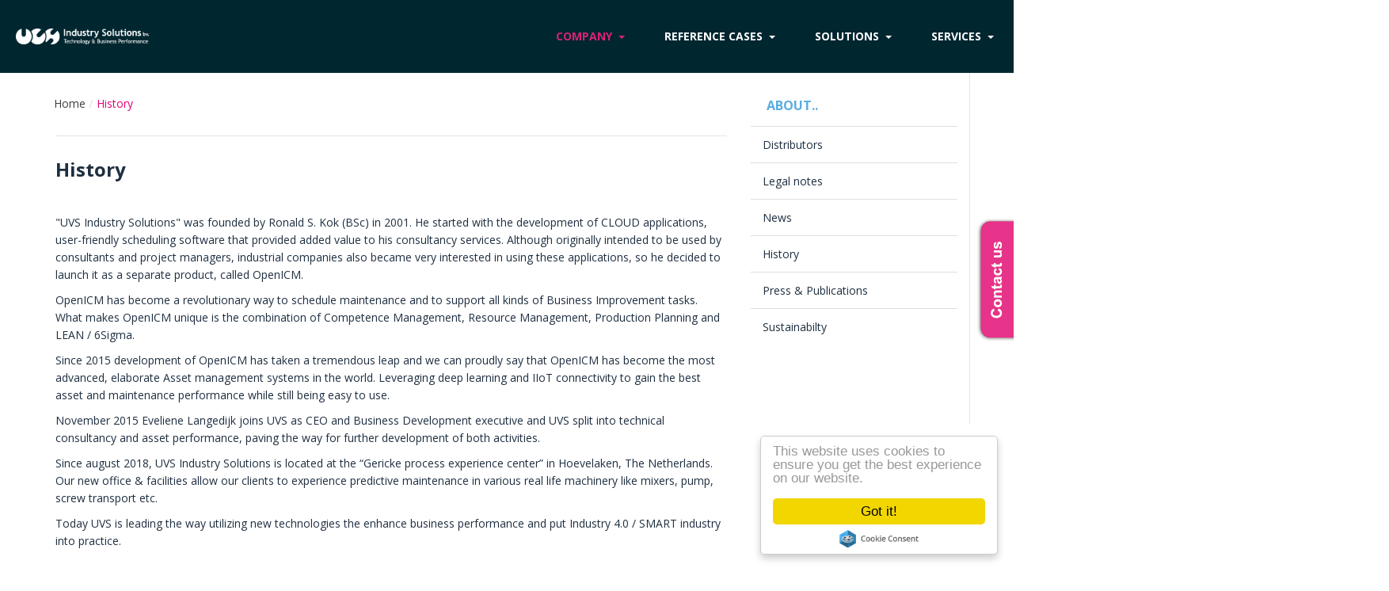

--- FILE ---
content_type: text/html; charset=utf-8
request_url: https://uvs-is.com/index.php/home/mnu-history
body_size: 11325
content:
<!DOCTYPE html>
<html lang="en-us"  dir="ltr">
	<head>
		
		<meta charset="utf-8" />
	<base href="https://uvs-is.com/index.php/home/mnu-history" />
	<meta name="keywords" content="maintenance SMART industry scheduling criticality predictive adaptive planning PLC SCADA engineering" />
	<meta name="rights" content="All rights reserved UVS Management Services 2016" />
	<meta name="author" content="Super User" />
	<meta name="description" content="Leading SMART Asset management sensor technology, software, engineering and management services to improve, move or enhance industrial systems." />
	<meta name="generator" content="Joomla! - Open Source Content Management" />
	<title>History</title>
	
	<link href="/index.php?option=com_ajax&plugin=arktypography&format=json" rel="stylesheet" />
	<link href="/index.php?option=com_fsf&view=css&layout=default" rel="stylesheet" />
	<link href="/plugins/system/jcemediabox/css/jcemediabox.css?1d12bb5a40100bbd1841bfc0e498ce7b" rel="stylesheet" />
	<link href="/plugins/system/jcemediabox/themes/squeeze/css/style.css?904d706a133c73eabd5311fc39fa401b" rel="stylesheet" />
	<link href="/plugins/system/jce/css/content.css?8e584e8837a9db805d2aaa93ce2c1107" rel="stylesheet" />
	<link href="/components/com_imageshow/assets/css/style.css" rel="stylesheet" />
	<link href="/templates/jsn_mini2_pro/css/bootstrap.css" rel="stylesheet" />
	<link href="/plugins/system/sunfw/assets/3rd-party/bootstrap/flexbt4_custom.css" rel="stylesheet" />
	<link href="/plugins/system/sunfw/assets/3rd-party/font-awesome/css/font-awesome.min.css" rel="stylesheet" />
	<link href="/templates/jsn_mini2_pro/css/template.css" rel="stylesheet" />
	<link href="/templates/jsn_mini2_pro/css/color_84d9ee44e457ddef7f2c4f25dc8fa865.css" rel="stylesheet" />
	<link href="/templates/jsn_mini2_pro/css/core/layout_84d9ee44e457ddef7f2c4f25dc8fa865.css" rel="stylesheet" />
	<link href="/templates/jsn_mini2_pro/css/core/general_84d9ee44e457ddef7f2c4f25dc8fa865.css" rel="stylesheet" />
	<link href="/templates/jsn_mini2_pro/css/core/sections_84d9ee44e457ddef7f2c4f25dc8fa865.css" rel="stylesheet" />
	<link href="/templates/jsn_mini2_pro/css/core/modules_84d9ee44e457ddef7f2c4f25dc8fa865.css" rel="stylesheet" />
	<link href="/templates/jsn_mini2_pro/css/core/menu_84d9ee44e457ddef7f2c4f25dc8fa865.css" rel="stylesheet" />
	<link href="https://fonts.googleapis.com/css?family=Open+Sans:300,regular,600,700,800" rel="stylesheet" />
	<link href="https://uvs-is.com/media/editors/arkeditor/css/squeezebox.css" rel="stylesheet" />
	<link href="/media/plg_system_imageeffectck/css/imageeffectck.css?ver=2.2.7" rel="stylesheet" />
	<link href="/plugins/editors/pagebuilder3/assets/app/assets/1.3.13/main.css" rel="stylesheet" data-pagefly-main="true" />
	<link href="/plugins/system/sunfw/assets/3rd-party/cookieconsent/styles/dark.css" rel="stylesheet" />
	<script type="application/json" class="joomla-script-options new">{"csrf.token":"663266ca36d10a2bbf59f2dffc92499e","system.paths":{"root":"","base":""}}</script>
	<script src="/media/jui/js/jquery.min.js?8e584e8837a9db805d2aaa93ce2c1107"></script>
	<script src="/media/jui/js/jquery-noconflict.js?8e584e8837a9db805d2aaa93ce2c1107"></script>
	<script src="/media/jui/js/jquery-migrate.min.js?8e584e8837a9db805d2aaa93ce2c1107"></script>
	<script src="https://uvs-is.com/components/com_fsf/assets/js/main.js"></script>
	<script src="/media/system/js/caption.js?8e584e8837a9db805d2aaa93ce2c1107"></script>
	<script src="/plugins/system/jcemediabox/js/jcemediabox.js?0c56fee23edfcb9fbdfe257623c5280e"></script>
	<script src="/media/system/js/core.js?8e584e8837a9db805d2aaa93ce2c1107"></script>
	<script src="/templates/jsn_mini2_pro/assets/bootstrap-sass/assets/javascripts/bootstrap.min.js"></script>
	<script src="/plugins/system/sunfw/assets/joomlashine/site/js/utils.js"></script>
	<script src="/templates/jsn_mini2_pro/js/template.js"></script>
	<script src="https://uvs-is.com/media/editors/arkeditor/js/jquery.easing.min.js"></script>
	<script src="https://uvs-is.com/media/editors/arkeditor/js/squeezebox.min.js"></script>
	<script src="/media/plg_system_imageeffectck/js/imageeffectck.js"></script>
	<script src="/plugins/editors/pagebuilder3/assets/app/assets/1.3.13/helper.js"></script>
	<script src="//cdnjs.cloudflare.com/ajax/libs/cookieconsent2/1.0.9/cookieconsent.min.js"></script>
	<script src="/plugins/system/sunfw/assets/3rd-party/cookieconsent/cookieconsent.min.js"></script>
	<script>
jQuery(window).on('load',  function() {
				new JCaption('img.caption');
			});JCEMediaBox.init({popup:{width:"",height:"",legacy:0,lightbox:0,shadowbox:0,resize:1,icons:1,overlay:1,overlayopacity:0.8,overlaycolor:"#000000",fadespeed:500,scalespeed:500,hideobjects:0,scrolling:"fixed",close:2,labels:{'close':'Close','next':'Next','previous':'Previous','cancel':'Cancel','numbers':'{$current} of {$total}'},cookie_expiry:"",google_viewer:0},tooltip:{className:"tooltip",opacity:0.8,speed:150,position:"br",offsets:{x: 16, y: 16}},base:"/",imgpath:"plugins/system/jcemediabox/img",theme:"squeeze",themecustom:"",themepath:"plugins/system/jcemediabox/themes",mediafallback:0,mediaselector:"audio,video"});SunBlank.initTemplate();
			if (window.MooTools !== undefined) {
				Element.implement({
					hide: function() {
						return this;
					},
					show: function(v) {
						return this;
					},
					slide: function(v) {
						return this;
					}
				});
			}
		(function()
				{
					if(typeof jQuery == 'undefined')
						return;
					
					jQuery(function($)
					{
						if($.fn.squeezeBox)
						{
							$( 'a.modal' ).squeezeBox({ parse: 'rel' });
				
							$( 'img.modal' ).each( function( i, el )
							{
								$(el).squeezeBox({
									handler: 'image',
									url: $( el ).attr( 'src' )
								});
							})
						}
						else if(typeof(SqueezeBox) !== 'undefined')
						{
							$( 'img.modal' ).each( function( i, el )
							{
								SqueezeBox.assign( el, 
								{
									handler: 'image',
									url: $( el ).attr( 'src' )
								});
							});
						}
						
						function jModalClose() 
						{
							if(typeof(SqueezeBox) == 'object')
								SqueezeBox.close();
							else
								ARK.squeezeBox.close();
						}
					
					});
				})();
		window.pb_baseUrl = "https://uvs-is.com/";
		window.cookieconsent_options = {
			"message":"This website uses cookies to ensure you get the best experience on our website",
			"dismiss":"Got It!",
			"learnMore":"learnMore",
				"link": null,
			"theme":"dark-top"
		};;window.addEventListener("load", function() {
					window.cookieconsent.initialise({
						position: "bottom-left",
						content: {"message":"This website uses cookies to ensure you get the best experience on our website.","link":"More information","href":"http:\/\/","dismiss":"Got It!"},
						elements: {
							messagelink: '<div id="cookieconsent:desc" class="cc-message">{{message}}</div><ul><li><a aria-label="learn more about cookies" role=button tabindex="0" class="cc-link" href' + '=' + '"{{href}}" target="_blank">{{link}}</a></li></ul>'
						}
					});
					setTimeout(function() {
						var btn = document.querySelector(".cc-compliance .cc-btn.cc-dismiss");
						if (btn) {
							btn.addEventListener("click", function() {
								setTimeout(function() {
									window.location.reload();
								}, 100);
							});
						}
					}, 100);
				});
			jQuery(function($){ initTooltips(); $("body").on("subform-row-add", initTooltips); function initTooltips (event, container) { container = container || document;$(container).find(".hasTooltip").tooltip({"html": true,"container": "body"});} });
	</script>
	<meta property="og:url" content="https://uvs-is.com/index.php/home/mnu-history" />
	<meta property="og:title" content="History" />


		<!-- HTML5 shim and Respond.js for IE8 support of HTML5 elements and media queries -->
		<!--[if lt IE 9]>
		<script src="https://oss.maxcdn.com/html5shiv/3.7.2/html5shiv.min.js"></script>
		<script src="https://oss.maxcdn.com/respond/1.4.2/respond.min.js"></script>
		<![endif]-->

				<link rel="stylesheet" href="https://uvs-is.com/plugins/editors/pagebuilder4/assets/app/pagefly/css/main-style.css?t=20210507200514">
	<link href="https://uvs-is.com/plugins/system/pagebuilder4/assets/css/front-end.css" rel="stylesheet" />
	<script>;window.__jsn_pagebuilder4_data__ = {"token":"663266ca36d10a2bbf59f2dffc92499e","isSite":true,"baseURL":"https:\/\/uvs-is.com\/","version":"1.2.1","language":"en","component":"com_content","numPageCreated":28};</script>




<script>
  (function(i,s,o,g,r,a,m){i['GoogleAnalyticsObject']=r;i[r]=i[r]||function(){
  (i[r].q=i[r].q||[]).push(arguments)},i[r].l=1*new Date();a=s.createElement(o),
  m=s.getElementsByTagName(o)[0];a.async=1;a.src=g;m.parentNode.insertBefore(a,m)
  })(window,document,'script','//www.google-analytics.com/analytics.js','ga');
  ga('create', 'UA-43853905-4', 'uvs-is.com');
  ga('send', 'pageview');
</script>
<!-- Universal Google Analytics Plugin by PB Web Development -->

</head>

	
	<body id="sunfw-master" class="joomla-3 tmpl-jsn_mini2_pro disable-responsive sunfw-direction-ltr  sunfw-com-content sunfw-view-article sunfw-itemid-3400">
		
		<div id="sunfw-wrapper" class="sunfw-content ">
			<div id="sunfw_section_header" class="sunfw-section  sunfw-sticky jsn_header"><div class="container-fluid"><div id="row_row-3"
	class="row flex flex-items-middle">
		<div id="column_column-3" class="col-xs-2 jsn_logo_header visible-lg visible-md visible-sm visible-xs"><div class="layout-item sunfw-item-logo">
					<div class="sunfw-logo visible-lg visible-md visible-sm visible-xs">
	<a href="/index.php" title="UVS Industry Solutions"> <img
		class="logo hidden-xs hidden-sm img-responsive "
		alt="UVS Industry Solutions" src="https://uvs-is.com/templates/jsn_mini2_pro/images/logo.png"> <img
		class="logo hidden-lg hidden-md img-responsive "
		alt="UVS Industry Solutions" src="https://uvs-is.com/templates/jsn_mini2_pro/images/logo.png">
	</a>
</div>
				</div></div>
<div id="column_column-4" class="col-xs-10 jsn_main_menu col-menu visible-lg visible-md visible-sm visible-xs"><div class="layout-item sunfw-item-menu">
					<div class=" visible-lg visible-md visible-sm visible-xs">
	<nav class="navbar navbar-default sunfw-menu-head sunfwMenuFading" role="navigation">
				<div class="navbar-header">
					<button type="button" class="navbar-toggle collapsed btn btn-danger" data-toggle="collapse" data-target="#menu_item_menu" aria-expanded="false">
						<i aria-hidden="true" class="fa fa-bars"></i>
					</button>
				</div>
				<div class="collapse navbar-collapse sunfw-menu" id="menu_item_menu"><ul class="nav navbar-nav sunfw-tpl-menu"><li class="item-435 active parent dropdown-submenu"><a class="clearfix dropdown-toggle" href="/index.php" ><span data-title="COMPANY"><span class="menutitle">COMPANY</span></span><span class="caret"></span></a><ul class="dropdown-menu"><li class="item-3396"><a class="clearfix" href="/index.php/home/mnu-distributors" ><span data-title="Distributors"><span class="menutitle">Distributors</span></span></a></li><li class="item-3397"><a class="clearfix" href="/index.php/home/mnu-legalnotes" ><span data-title="Legal notes"><span class="menutitle">Legal notes</span></span></a></li><li class="item-3398"><a class="clearfix" href="/index.php/home/mnu-news" ><span data-title="News"><span class="menutitle">News</span></span></a></li><li class="item-3400 current active"><a class="current clearfix" href="/index.php/home/mnu-history" ><span data-title="History"><span class="menutitle">History</span></span></a></li><li class="item-3401"><a class="clearfix" href="/index.php/home/menu-press" ><span data-title="Press & Publications"><span class="menutitle">Press & Publications</span></span></a></li><li class="item-3553"><a class="clearfix" href="/index.php/home/mnu-sustainabilty" ><span data-title="Sustainabilty"><span class="menutitle">Sustainabilty</span></span></a></li></ul></li><li class="item-3458 parent dropdown-submenu"><span class="nav-header " ><span class="heading-data-title">Reference cases</span><span class="caret"></span></span><ul class="dropdown-menu"><li class="item-3459"><a class="clearfix" href="/index.php/mnu-referencecases/mnu-waterboards" ><span data-title="Waterboards"><span class="menutitle">Waterboards</span></span></a></li><li class="item-3460 parent dropdown-submenu"><a class="clearfix dropdown-toggle" href="/index.php/mnu-referencecases/mnu-infrastructure" ><span data-title="Infrastructure"><span class="menutitle">Infrastructure</span></span><span class="caret"></span></a><ul class="dropdown-menu"><li class="item-3528"><a class="clearfix" href="/index.php/mnu-referencecases/mnu-infrastructure/mnu-ref-roadsurface" ><span data-title="Road surface monitoring"><span class="menutitle">Road surface monitoring</span></span></a></li><li class="item-3529"><a class="clearfix" href="/index.php/mnu-referencecases/mnu-infrastructure/mnu-ref-smartroadlighting" ><span data-title="SMART road lighting"><span class="menutitle">SMART road lighting</span></span></a></li></ul></li><li class="item-3461"><a class="clearfix" href="/index.php/mnu-referencecases/mnu-logistics" ><span data-title="Logistics"><span class="menutitle">Logistics</span></span></a></li><li class="item-3462"><a class="clearfix" href="/index.php/mnu-referencecases/mnu-machinebuilding" ><span data-title="Machine building"><span class="menutitle">Machine building</span></span></a></li><li class="item-3500"><a class="clearfix" href="/index.php/mnu-referencecases/menu-mining" ><span data-title="Mining & Landscaping"><span class="menutitle">Mining & Landscaping</span></span></a></li><li class="item-3501"><a class="clearfix" href="/index.php/mnu-referencecases/mnu-smartcity" ><span data-title="SMART City"><span class="menutitle">SMART City</span></span></a></li></ul></li><li class="item-483 parent dropdown-submenu"><span class="nav-header " ><span class="heading-data-title">Solutions</span><span class="caret"></span></span><ul class="dropdown-menu"><li class="item-515 parent dropdown-submenu"><a class="clearfix dropdown-toggle" href="/index.php/mnu-solutions/content-types" ><span data-title="Sensor & Data Technology"><span class="menutitle">Sensor & Data Technology</span></span><span class="caret"></span></a><ul class="dropdown-menu"><li class="item-3102 parent dropdown-submenu"><a class="clearfix dropdown-toggle" href="/index.php/mnu-solutions/content-types/link-type" ><span data-title="Wireless SMART Sensors"><span class="menutitle">Wireless SMART Sensors</span></span><span class="caret"></span></a><ul class="dropdown-menu"><li class="item-3412"><a class="clearfix" href="/index.php/mnu-solutions/content-types/link-type/mnu-sensortechnology" ><span data-title="Sensor technology"><span class="menutitle">Sensor technology</span></span></a></li><li class="item-3413"><a class="clearfix" href="/index.php/mnu-solutions/content-types/link-type/mnu-wiringdatainterfaces" ><span data-title="Data interfaces"><span class="menutitle">Data interfaces</span></span></a></li><li class="item-3435"><a class="clearfix" href="/index.php/mnu-solutions/content-types/link-type/mnu-erlselectionguide" ><span data-title="Selection Guide"><span class="menutitle">Selection Guide</span></span></a></li></ul></li><li class="item-3103"><a class="clearfix" href="/index.php/mnu-solutions/content-types/quote-type" ><span data-title="Data logging & processing"><span class="menutitle">Data logging & processing</span></span></a></li><li class="item-3446"><a class="clearfix" href="/index.php/mnu-solutions/content-types/mnu-polutionanalyses" ><span data-title="Pollution Measurement"><span class="menutitle">Pollution Measurement</span></span></a></li></ul></li><li class="item-3416"><a class="clearfix" href="/index.php/mnu-solutions/mnu-hmidashboards" ><span data-title="HMI / Dashboards for IIoT"><span class="menutitle">HMI / Dashboards for IIoT</span></span></a></li><li class="item-3425 parent dropdown-submenu"><a class="clearfix dropdown-toggle" href="/index.php/mnu-solutions/mnu-iiotinfrastructure" ><span data-title="IIoT Infrastructure"><span class="menutitle">IIoT Infrastructure</span></span><span class="caret"></span></a><ul class="dropdown-menu"><li class="item-3426 parent dropdown-submenu"><a class="clearfix dropdown-toggle" href="/index.php/mnu-solutions/mnu-iiotinfrastructure/mnu-dataservices" ><span data-title="Dataservices"><span class="menutitle">Dataservices</span></span><span class="caret"></span></a><ul class="dropdown-menu"><li class="item-3436"><a class="clearfix" href="/index.php/mnu-solutions/mnu-iiotinfrastructure/mnu-dataservices/mnu-saphana" ><span data-title="SAP HANA"><span class="menutitle">SAP HANA</span></span></a></li><li class="item-3438"><a class="clearfix" href="/index.php/mnu-solutions/mnu-iiotinfrastructure/mnu-dataservices/mnu-azure" ><span data-title="Microsoft Azure"><span class="menutitle">Microsoft Azure</span></span></a></li><li class="item-3437"><a class="clearfix" href="/index.php/mnu-solutions/mnu-iiotinfrastructure/mnu-dataservices/mnu-mindsphere" ><span data-title="Siemens MindSphere"><span class="menutitle">Siemens MindSphere</span></span></a></li><li class="item-3439"><a class="clearfix" href="/index.php/mnu-solutions/mnu-iiotinfrastructure/mnu-dataservices/mnu-uvsiiotengine" ><span data-title="UVS IIoT Engine"><span class="menutitle">UVS IIoT Engine</span></span></a></li></ul></li><li class="item-3427"><a class="clearfix" href="/index.php/mnu-solutions/mnu-iiotinfrastructure/mnu-edgeconnectivity" ><span data-title="Edge connectivity"><span class="menutitle">Edge connectivity</span></span></a></li><li class="item-3428"><a class="clearfix" href="/index.php/mnu-solutions/mnu-iiotinfrastructure/mnu-4gloranarrow" ><span data-title="LoRa / 4G / Narrowband"><span class="menutitle">LoRa / 4G / Narrowband</span></span></a></li></ul></li><li class="item-468 parent dropdown-submenu"><a class="clearfix dropdown-toggle" href="/index.php/mnu-solutions/mnu-assetmanagement" ><span data-title="Asset Management CMMS"><span class="menutitle">Asset Management CMMS</span></span><span class="caret"></span></a><ul class="dropdown-menu"><li class="item-3411"><a class="clearfix" href="/index.php/mnu-solutions/mnu-assetmanagement/mnu-maintenance360" ><span data-title="SMART maintenance 360"><span class="menutitle">SMART maintenance 360</span></span></a></li><li class="item-480"><a class="clearfix" href="/index.php/mnu-solutions/mnu-assetmanagement/mnu-predictive" ><span data-title="Predictive Maintenance"><span class="menutitle">Predictive Maintenance</span></span></a></li><li class="item-482"><a class="clearfix" href="/index.php/mnu-solutions/mnu-assetmanagement/mnu-criticallity" ><span data-title="Criticallity, OEE & FMECA"><span class="menutitle">Criticallity, OEE & FMECA</span></span></a></li><li class="item-3433"><a class="clearfix" href="/index.php/mnu-solutions/mnu-assetmanagement/mnu-assetsinventory" ><span data-title="Assets & Inventory"><span class="menutitle">Assets & Inventory</span></span></a></li><li class="item-3434"><a class="clearfix" href="/index.php/mnu-solutions/mnu-assetmanagement/mnu-planningprocedures" ><span data-title="Planning & Procedures"><span class="menutitle">Planning & Procedures</span></span></a></li></ul></li><li class="item-3495 parent dropdown-submenu"><a class="clearfix dropdown-toggle" href="/index.php/mnu-solutions/mnu-remotesolutions" ><span data-title="Remote solutions"><span class="menutitle">Remote solutions</span></span><span class="caret"></span></a><ul class="dropdown-menu"><li class="item-3496"><a class="clearfix" href="/index.php/mnu-solutions/mnu-remotesolutions/mnu-remotemanagement" ><span data-title="Remote Management"><span class="menutitle">Remote Management</span></span></a></li><li class="item-3498"><a class="clearfix" href="/index.php/mnu-solutions/mnu-remotesolutions/mnu-basicdataaccess" ><span data-title="Basic Data Access"><span class="menutitle">Basic Data Access</span></span></a></li><li class="item-3499"><a class="clearfix" href="/index.php/mnu-solutions/mnu-remotesolutions/mnu-basicremoteaccess" ><span data-title="Basic Remote Access"><span class="menutitle">Basic Remote Access</span></span></a></li><li class="item-3497"><a class="clearfix" href="/index.php/mnu-solutions/mnu-remotesolutions/mnu-remotepredictivemaintenance" ><span data-title="Remote Predictive Maintenance"><span class="menutitle">Remote Predictive Maintenance</span></span></a></li></ul></li><li class="item-3527"><a class="clearfix" href="/index.php/mnu-solutions/mnu-ref-bridgemonitoring" ><span data-title="Bridge monitoring"><span class="menutitle">Bridge monitoring</span></span></a></li></ul></li><li class="item-3388 parent dropdown-submenu"><span class="nav-header " ><span class="heading-data-title">Services</span><span class="caret"></span></span><ul class="dropdown-menu"><li class="item-3389"><a class="clearfix" href="/index.php/mnu-uvsservice/mnu-criticallity" ><span data-title="Criticallity, OEE & FMECA"><span class="menutitle">Criticallity, OEE & FMECA</span></span></a></li><li class="item-3391"><a class="clearfix" href="/index.php/mnu-uvsservice/mnu-predictivemodeling" ><span data-title="Predictive Modeling"><span class="menutitle">Predictive Modeling</span></span></a></li><li class="item-3392"><a class="clearfix" href="/index.php/mnu-uvsservice/mnu-assetrecording" ><span data-title="Asset Recording"><span class="menutitle">Asset Recording</span></span></a></li><li class="item-3441 parent dropdown-submenu"><a class="clearfix dropdown-toggle" href="/index.php/mnu-uvsservice/iiot-business-technology" ><span data-title="IIoT Business & Technology"><span class="menutitle">IIoT Business & Technology</span></span><span class="caret"></span></a><ul class="dropdown-menu"><li class="item-3442"><a class="clearfix" href="/index.php/mnu-uvsservice/iiot-business-technology/mnu-proofofconcepts" ><span data-title="Proof of Concepts"><span class="menutitle">Proof of Concepts</span></span></a></li><li class="item-3443"><a class="clearfix" href="/index.php/mnu-uvsservice/iiot-business-technology/mnu-iiotopportunityscan" ><span data-title="Opportunity Scan"><span class="menutitle">Opportunity Scan</span></span></a></li><li class="item-3444"><a class="clearfix" href="/index.php/mnu-uvsservice/iiot-business-technology/mnu-iiottechnologyselection" ><span data-title="Technology selection"><span class="menutitle">Technology selection</span></span></a></li><li class="item-3445"><a class="clearfix" href="/index.php/mnu-uvsservice/iiot-business-technology/mnu-iiotecosystem" ><span data-title="ECO-System"><span class="menutitle">ECO-System</span></span></a></li></ul></li><li class="item-3540"><a class="clearfix" href="/index.php/mnu-uvsservice/mnu-projectsupport" ><span data-title="Project Support"><span class="menutitle">Project Support</span></span></a></li></ul></li></ul></div></nav></div>
				</div></div>	</div></div></div><div id="sunfw_section_main-content" class="sunfw-section jsn_maincontent"><div class="container"><div id="row_row-7"
	class="row  sunfw-flex-component">
		<div id="column_column-11" class="col-xs-9 flex-xs-first main-content visible-lg visible-md visible-sm visible-xs flex-md-unordered"><div class="layout-item sunfw-item-module-position">
					<div class="sunfw-pos-breadcrumbs  visible-lg visible-md visible-sm visible-xs">
	<div class="module-style "><div class="module-body"><div id="jsn-pos-breadcrumbs" class="">
<ul class="breadcrumb ">
<li><a href="/index.php" class="pathway">Home</a><span class="divider"></span></li><li><span class="divider"></span><span>History</span></li></ul>
</div></div></div>
</div>
				</div>
			
				<div class="layout-item sunfw-item-page-content">
					<div id="system-message-container">
	</div>

<div class="item-page" itemscope itemtype="https://schema.org/Article">
	<meta itemprop="inLanguage" content="en-US" />
	
		
			<div class="page-header">
					<h2 itemprop="name"><span class="item_title_part_0 item_title_part_odd item_title_part_first_half item_title_part_first item_title_part_last">History</span></h2>
									</div>

					
	
	
				
				

				

			<div class="articleBody" itemprop="articleBody">
		<div data-pb-version="250" style="display: none;"></div><div class="__pf_3oy4ue" id="__pf_3oy4ue" data-pf-ver="250" data-pf-initial-ver="250"><section style="min-height: auto;" class="_DblQBlAM _KN0gCkNW" data-id="_KN0gCkNW"><div class="_DblQBlAM__filter" style="background-color: rgba(0, 0, 0, 0);"></div><div class="_DblQBlAM__container" style="max-width: 100%;"><div class="_pDNE0kYl _dgXxHlba pb-grid pb-grid--stackable pb-grid--automatic" data-id="_dgXxHlba"><div class=" grid__column" style="padding: 15px;"><div class="_O689JW7n _AKvlT5K0" data-id="_AKvlT5K0"><p class="_7XqAY8_A _nbV2h94l" data-id="_nbV2h94l"><span class="_VWvqNvR9 _3rR2h45_ _dropcap _2dknaNM0" data-id="_3rR2h45_" hidden=""></span><span class="_VWvqNvR9 _3rR2h45_ _text _ZGwmb_O6" data-id="_3rR2h45_"><p>"UVS Industry Solutions" was founded by Ronald S. Kok (BSc) in 2001. He started with the development of CLOUD applications, user-friendly scheduling software that provided added value to his consultancy services. Although originally intended to be used by consultants and project managers, industrial companies also became very interested in using these applications, so he decided to launch it as a separate product, called OpenICM. </p>
<p>OpenICM has become a revolutionary way to schedule maintenance and to support all kinds of Business Improvement tasks. What makes OpenICM unique is the combination of Competence Management, Resource Management, Production Planning and LEAN / 6Sigma. </p>
<p>Since 2015 development of OpenICM has taken a tremendous leap and we can proudly say that OpenICM has become the most advanced, elaborate Asset management systems in the world. Leveraging deep learning and IIoT connectivity to gain the best asset and maintenance performance while still being easy to use. </p>
<p>November 2015 Eveliene Langedijk joins UVS as CEO and Business Development executive and UVS split into technical consultancy and asset performance, paving the way for further development of both activities. </p>
<p>Since august 2018, UVS Industry Solutions is located at the “Gericke process experience center” in Hoevelaken, The Netherlands. Our new office & facilities allow our clients to experience predictive maintenance in various real life machinery like mixers, pump, screw transport etc. </p>
<p>Today UVS is leading the way utilizing new technologies the enhance business performance and put Industry 4.0 / SMART industry into practice. </p>
</span></p></div></div></div></div></section></div> <div data-type="pagefly-styles"> <style type="text/css">._ERbj1g7D { position: relative; } ._VWvqNvR9 { vertical-align: middle; } ._7XqAY8_A > span:last-child { line-height: inherit; } ._7XqAY8_A[class*="dropcap--"] > span:first-child { display: block; margin-right: 10px; float: left; font-size: 2em; background: #919da9; color: black; width: 50px; height: 50px; line-height: 50px; } ._7XqAY8_A[class*="dropcap--"]:not(.dropcap--none) > span:first-child { margin-right: 20px; text-align: center; } ._7XqAY8_A.dropcap--none > span:first-child { text-align: inherit; line-height: 1 !important; width: auto !important; height: auto !important; background: none !important; border-radius: 0; } ._7XqAY8_A.dropcap--circle > span:first-child { border-radius: 100%; } ._7XqAY8_A:not([class*="dropcap--"]) > span { margin-right: 0 !important; } ._7XqAY8_A ol, ._7XqAY8_A ul { list-style-position: inside; } ._7XqAY8_A blockquote { font-size: inherit; } ._O689JW7n { position: relative; } ._pDNE0kYl { position: relative; } ._pDNE0kYl { margin: 0 -15px; } ._DblQBlAM { position: relative; } ._DblQBlAM { clear: both; } ._DblQBlAM[data-parallax="true"] { position: relative; background: none !important; } ._DblQBlAM__parallax { position: absolute; top: 0; left: 0; width: 100%; height: 100%; overflow: hidden; pointer-events: none; background-size: cover !important; background-repeat: no-repeat; } ._DblQBlAM { box-sizing: border-box; padding: 15px 0; position: relative; } ._DblQBlAM[data-container] ._DblQBlAM__container { padding-left: 15px; padding-right: 15px; width: auto; margin: auto; box-sizing: border-box; } ._DblQBlAM .pf-parallax__img { position: absolute; object-fit: cover; top: 0; left: 0; width: 100%; height: 100%; z-index: -1; } 
						    @media all { } @media only screen and (max-width: 767px) { } @media only screen and (min-width: 768px) and (max-width: 991px) { } @media only screen and (min-width: 992px) and (max-width: 1199px) { } @media only screen and (min-width: 1200px) { } </style></div><script type="text/javascript">
			window.__pagefly_options__=window.__pagefly_options__||[],window.__pagefly_options__.push({"isBackend":false,"isPreview":false,"key":"helper","css":[],"js":[],"page_id":"158"});

</script><!-- Start PageFly ID|158|End PageFly ID --> 	</div>
													</div>
				</div></div>
<div id="column_column-10" class="col-xs-3 jsn_left visible-lg visible-md visible-sm visible-xs flex-xs-first"><div class="layout-item sunfw-item-module-position">
					<div class="sunfw-pos-left  visible-lg visible-md visible-sm visible-xs">
	<div class="module-style module-style-1  border-none"><div class="module-title"><h3 class="box-title "><span class="item_title_part_0 item_title_part_odd item_title_part_first_half item_title_part_first item_title_part_last">About..</span></h3></div><div class="module-body"><ul class="nav menu menu-sidemenu layout-right">
<li class="item-3396"><a href="/index.php/home/mnu-distributors" >Distributors</a></li><li class="item-3397"><a href="/index.php/home/mnu-legalnotes" >Legal notes</a></li><li class="item-3398"><a href="/index.php/home/mnu-news" >News</a></li><li class="item-3400 current"><a href="/index.php/home/mnu-history" >History</a></li><li class="item-3401"><a href="/index.php/home/menu-press" >Press &amp; Publications</a></li><li class="item-3553"><a href="/index.php/home/mnu-sustainabilty" >Sustainabilty</a></li></ul>
</div></div>
</div>
				</div></div>	</div></div></div><div id="sunfw_section_stick-middle" class="sunfw-section "><div class="container"><div id="row_row-19"
	class="row ">
		<div id="column_column-45" class="col-xs-12"><div class="layout-item sunfw-item-module-position">
					<div class="sunfw-pos-stick-rightmiddle  visible-lg visible-md visible-sm visible-xs">
	<div class="module-style "><div class="module-body">

<div class="custom"  >
	<p><a href="https://www.uvs-is.com/index.php/home/mnu-contact"><img src="/images/uvs-stick-rightmiddle.png" alt="" /></a></p></div>
</div></div>
</div>
				</div></div>	</div></div></div><div id="sunfw_section_footer" class="sunfw-section jsn-footer"><div class="container"><div id="row_row-13"
	class="row ">
		<div id="column_column-28" class="col-xs-5 footer-col-2 visible-lg visible-md visible-sm visible-xs"><div class="layout-item sunfw-item-module-position">
					<div class="sunfw-pos-footer2  visible-lg visible-md visible-sm visible-xs">
	<div class="module-style "><div class="module-title"><h3 class="box-title "><span class="item_title_part_0 item_title_part_odd item_title_part_first_half item_title_part_first item_title_part_last">Contact</span></h3></div><div class="module-body">

<div class="custom"  >
	<div data-pb-version="250" style="display: none;"></div><div class="__pf_wy69w3" id="__pf_wy69w3" data-pf-ver="250" data-pf-initial-ver="250"><section data-container="true" class="_DblQBlAM _E0xQu2AW _icon_box" data-id="_E0xQu2AW" style="min-height: auto;"><div class="_DblQBlAM__filter" style="background-color: rgba(0, 0, 0, 0);"></div><div class="_DblQBlAM__container" style="max-width: 1600px;"><div class="_pDNE0kYl _DQGWf4R0 pb-grid pb-grid--stackable" data-id="_DQGWf4R0"><div class=" grid__column" style="padding: 7px;"><div class="_O689JW7n _zjBAUX1m" data-id="_zjBAUX1m"><div class="_NYd6gvae _D4nvHLby" data-id="_D4nvHLby"><i class="_GwlbZrJE _vL4_snqa fa _GwlbZrJE--none fa-star" data-id="_vL4_snqa"></i><div class="_NYd6gvae _a40KH__O" data-id="_a40KH__O"><p class="_7XqAY8_A _kZdXhDyG" data-id="_kZdXhDyG"><span hidden="" class="_VWvqNvR9 _DnV0h9QA _dropcap _2dknaNM0" data-id="_DnV0h9QA"></span><span class="_VWvqNvR9 _DnV0h9QA _text _ZGwmb_O6" data-id="_DnV0h9QA">UVS Industry Solutions</span></p></div></div><div class="_NYd6gvae _V4wkHBBy" data-id="_V4wkHBBy"><i class="_GwlbZrJE __5qnsn4m fa _GwlbZrJE--none fa-map-signs" data-id="__5qnsn4m"></i><div class="_NYd6gvae _nyZPHqNy" data-id="_nyZPHqNy"><p class="_7XqAY8_A _dGlrh2J3" data-id="_dGlrh2J3"><span hidden="" class="_VWvqNvR9 _QAl0hv9A _dropcap _2dknaNM0" data-id="_QAl0hv9A"></span><span class="_VWvqNvR9 _QAl0hv9A _text _ZGwmb_O6" data-id="_QAl0hv9A">Weteringschans 165 C</span></p></div></div><div class="_NYd6gvae _GQmvH6b4" data-id="_GQmvH6b4"><i class="_GwlbZrJE _1avjs0RO fa _GwlbZrJE--none fa-map-marker" data-id="_1avjs0RO"></i><div class="_NYd6gvae _GyENHWoO" data-id="_GyENHWoO"><p class="_7XqAY8_A _13XahExG" data-id="_13XahExG"><span hidden="" class="_VWvqNvR9 _RNX4hBgA _dropcap _2dknaNM0" data-id="_RNX4hBgA"></span><span class="_VWvqNvR9 _RNX4hBgA _text _ZGwmb_O6" data-id="_RNX4hBgA">Amsterdam, AM 1017XD</span></p></div></div><div class="_NYd6gvae _jQqWHwn4" data-id="_jQqWHwn4"><i class="_GwlbZrJE _p5eDsdrm fa _GwlbZrJE--none fa-globe" data-id="_p5eDsdrm"></i><div class="_NYd6gvae _dyDNHWby" data-id="_dyDNHWby"><p class="_7XqAY8_A _kGjYh6lR" data-id="_kGjYh6lR"><span hidden="" class="_VWvqNvR9 _qNM8hVPA _dropcap _2dknaNM0" data-id="_qNM8hVPA"></span><span class="_VWvqNvR9 _qNM8hVPA _text _ZGwmb_O6" data-id="_qNM8hVPA">The Netherlands</span></p></div></div><div class="_NYd6gvae _1Q3bHmey" data-id="_1Q3bHmey"><i class="_GwlbZrJE _25wzsk3L fa _GwlbZrJE--none fa-envelope" data-id="_25wzsk3L"></i><div class="_NYd6gvae _zO_EHERQ" data-id="_zO_EHERQ"><p class="_7XqAY8_A _VG1XhYqB" data-id="_VG1XhYqB"><span hidden="" class="_VWvqNvR9 _EA1Rhj3n _dropcap _2dknaNM0" data-id="_EA1Rhj3n"></span><span class="_VWvqNvR9 _EA1Rhj3n _text _ZGwmb_O6" data-id="_EA1Rhj3n">info@uvs-is.com</span></p></div></div><div class="_NYd6gvae _NpYGHY6Q" data-id="_NpYGHY6Q"><i class="_GwlbZrJE _da7_sAra fa _GwlbZrJE--none fa-phone" data-id="_da7_sAra"></i><div class="_NYd6gvae _8OdEH8jQ" data-id="_8OdEH8jQ"><p class="_7XqAY8_A _L37ghYyB" data-id="_L37ghYyB"><span hidden="" class="_VWvqNvR9 _Oa8ghBDo _dropcap _2dknaNM0" data-id="_Oa8ghBDo"></span><span class="_VWvqNvR9 _Oa8ghBDo _text _ZGwmb_O6" data-id="_Oa8ghBDo">+31 (0)85 3018 910</span></p></div></div></div></div></div></div></section></div> <div data-type="pagefly-styles"> <style type="text/css">._ERbj1g7D { position: relative; } ._GwlbZrJE { font-size: 1em; vertical-align: middle; text-align: center; width: auto; height: auto; } ._GwlbZrJE--diamond, ._GwlbZrJE--circle, ._GwlbZrJE--square { width: 50px; height: 50px; line-height: 50px; border: 1px solid; } ._GwlbZrJE--circle { border-radius: 100%; } ._GwlbZrJE--diamond { transform: rotate(45deg); -webkit-transform: rotate(45deg); } ._GwlbZrJE--diamond:before { display: block; transform: rotate(-45deg); -webkit-transform: rotate(-45deg); } ._VWvqNvR9 { vertical-align: middle; } ._7XqAY8_A > span:last-child { line-height: inherit; } ._7XqAY8_A[class*="dropcap--"] > span:first-child { display: block; margin-right: 10px; float: left; font-size: 2em; background: #919da9; color: black; width: 50px; height: 50px; line-height: 50px; } ._7XqAY8_A[class*="dropcap--"]:not(.dropcap--none) > span:first-child { margin-right: 20px; text-align: center; } ._7XqAY8_A.dropcap--none > span:first-child { text-align: inherit; line-height: 1 !important; width: auto !important; height: auto !important; background: none !important; border-radius: 0; } ._7XqAY8_A.dropcap--circle > span:first-child { border-radius: 100%; } ._7XqAY8_A:not([class*="dropcap--"]) > span { margin-right: 0 !important; } ._7XqAY8_A ol, ._7XqAY8_A ul { list-style-position: inside; } ._7XqAY8_A blockquote { font-size: inherit; } ._NYd6gvae { position: relative; } ._O689JW7n { position: relative; } ._pDNE0kYl { position: relative; } ._pDNE0kYl { margin: 0 -15px; } ._DblQBlAM { position: relative; } ._DblQBlAM { clear: both; } ._DblQBlAM[data-parallax="true"] { position: relative; background: none !important; } ._DblQBlAM__parallax { position: absolute; top: 0; left: 0; width: 100%; height: 100%; overflow: hidden; pointer-events: none; background-size: cover !important; background-repeat: no-repeat; } ._DblQBlAM { box-sizing: border-box; padding: 15px 0; position: relative; } ._DblQBlAM[data-container] ._DblQBlAM__container { padding-left: 15px; padding-right: 15px; width: auto; margin: auto; box-sizing: border-box; } ._DblQBlAM .pf-parallax__img { position: absolute; object-fit: cover; top: 0; left: 0; width: 100%; height: 100%; z-index: -1; } 
						    @media all { .__pf_wy69w3 ._vL4_snqa[data-id="_vL4_snqa"] { font-size: 1em; background-color: transparent; } .__pf_wy69w3 ._kZdXhDyG[data-id="_kZdXhDyG"] { color: white; } .__pf_wy69w3 ._a40KH__O[data-id="_a40KH__O"] { margin-left: 15px; } .__pf_wy69w3 ._D4nvHLby[data-id="_D4nvHLby"] { display: flex; line-height: 1; color: white; } .__pf_wy69w3 .__5qnsn4m[data-id="__5qnsn4m"] { font-size: 1em; } .__pf_wy69w3 ._dGlrh2J3[data-id="_dGlrh2J3"] { color: white; } .__pf_wy69w3 ._nyZPHqNy[data-id="_nyZPHqNy"] { margin-left: 15px; } .__pf_wy69w3 ._V4wkHBBy[data-id="_V4wkHBBy"] { display: flex; line-height: 1; color: white; } .__pf_wy69w3 ._1avjs0RO[data-id="_1avjs0RO"] { font-size: 1em; } .__pf_wy69w3 ._13XahExG[data-id="_13XahExG"] { color: white; } .__pf_wy69w3 ._GyENHWoO[data-id="_GyENHWoO"] { margin-left: 15px; } .__pf_wy69w3 ._GQmvH6b4[data-id="_GQmvH6b4"] { display: flex; line-height: 1; color: white; } .__pf_wy69w3 ._p5eDsdrm[data-id="_p5eDsdrm"] { font-size: 1em; } .__pf_wy69w3 ._kGjYh6lR[data-id="_kGjYh6lR"] { color: white; } .__pf_wy69w3 ._dyDNHWby[data-id="_dyDNHWby"] { margin-left: 15px; } .__pf_wy69w3 ._jQqWHwn4[data-id="_jQqWHwn4"] { display: flex; line-height: 1; color: white; } .__pf_wy69w3 ._25wzsk3L[data-id="_25wzsk3L"] { font-size: 1em; } .__pf_wy69w3 ._VG1XhYqB[data-id="_VG1XhYqB"] { color: white; } .__pf_wy69w3 ._zO_EHERQ[data-id="_zO_EHERQ"] { margin-left: 15px; } .__pf_wy69w3 ._1Q3bHmey[data-id="_1Q3bHmey"] { display: flex; line-height: 1; color: white; } .__pf_wy69w3 ._da7_sAra[data-id="_da7_sAra"] { font-size: 1em; } .__pf_wy69w3 ._L37ghYyB[data-id="_L37ghYyB"] { color: white; } .__pf_wy69w3 ._8OdEH8jQ[data-id="_8OdEH8jQ"] { margin-left: 15px; } .__pf_wy69w3 ._NpYGHY6Q[data-id="_NpYGHY6Q"] { display: flex; line-height: 1; color: rgb(255, 255, 255); } .__pf_wy69w3 ._DQGWf4R0[data-id="_DQGWf4R0"] { margin: 0px 0px 0px -10px; color: transparent; } .__pf_wy69w3 ._E0xQu2AW[data-id="_E0xQu2AW"] { display: block; line-height: 1; margin-left: -10px; color: rgb(208, 2, 27); } } @media only screen and (max-width: 767px) { } @media only screen and (min-width: 768px) and (max-width: 991px) { } @media only screen and (min-width: 992px) and (max-width: 1199px) { } @media only screen and (min-width: 1200px) { } </style></div><script type="text/javascript">
			window.__pagefly_options__=window.__pagefly_options__||[],window.__pagefly_options__.push({"isBackend":false,"isPreview":false,"key":"helper","css":[{"key":"fontawesome","url":"https://maxcdn.bootstrapcdn.com/font-awesome/4.7.0/css/font-awesome.min.css","elements":["Icon","Tabs","Slider","Accordion","MailChimp","Form","Heading","Button"]}],"js":[],"page_id":"519"});

</script><!-- Start PageFly ID|519|End PageFly ID --></div>
</div></div>
</div>
				</div></div>
<div id="column_column-29" class="col-xs-3 footer-col-3 visible-lg visible-md visible-sm visible-xs"><div class="layout-item sunfw-item-module-position">
					<div class="sunfw-pos-footer3  visible-lg visible-md visible-sm visible-xs">
	<div class="module-style "><div class="module-body">

<div class="custom"  >
	<div data-pb-version="250" style="display: none;"></div><div class="__pf_zzvmg6" id="__pf_zzvmg6" data-pf-ver="250" data-pf-initial-ver="250"><section style="min-height: auto;" class="_DblQBlAM _AWrouVpo" data-id="_AWrouVpo"><div class="_DblQBlAM__filter" style="background-color: rgba(0, 0, 0, 0);"></div><div class="_DblQBlAM__container" style="max-width: 100%;"><div class="_pDNE0kYl _DeDaiW6O pb-grid pb-grid--stackable pb-grid--automatic" data-id="_DeDaiW6O"><div class=" grid__column" style="padding: 15px;"><div class="_O689JW7n _q96aUGY_" data-id="_q96aUGY_"><picture class="_epNwrNGv _Gv_dtlvw" data-id="_Gv_dtlvw" ><img src="/images/parallax/poweringsmartindustry_pinkwhite.png"></picture></div></div></div></div></section></div> <div data-type="pagefly-styles"> <style type="text/css">._ERbj1g7D { position: relative; } ._epNwrNGv { position: relative; overflow: hidden; display: inline-flex; justify-content: flex-start; align-items: flex-start; vertical-align: middle; max-width: 100%; } ._epNwrNGv picture { width: 100%; } ._epNwrNGv img { display: inline-block; object-fit: cover; max-width: 100%; max-height: 100%; height: auto; text-align: center; width: 100%; vertical-align: middle; position: unset; } ._epNwrNGv.image--rounded { border-radius: 10px; } ._epNwrNGv.image--circle { border-radius: 100%; } ._epNwrNGv[data-action], ._epNwrNGv[data-event] { cursor: pointer; } ._O689JW7n { position: relative; } ._pDNE0kYl { position: relative; } ._pDNE0kYl { margin: 0 -15px; } ._DblQBlAM { position: relative; } ._DblQBlAM { clear: both; } ._DblQBlAM[data-parallax="true"] { position: relative; background: none !important; } ._DblQBlAM__parallax { position: absolute; top: 0; left: 0; width: 100%; height: 100%; overflow: hidden; pointer-events: none; background-size: cover !important; background-repeat: no-repeat; } ._DblQBlAM { box-sizing: border-box; padding: 15px 0; position: relative; } ._DblQBlAM[data-container] ._DblQBlAM__container { padding-left: 15px; padding-right: 15px; width: auto; margin: auto; box-sizing: border-box; } ._DblQBlAM .pf-parallax__img { position: absolute; object-fit: cover; top: 0; left: 0; width: 100%; height: 100%; z-index: -1; } 
						    @media all { .__pf_zzvmg6 ._Gv_dtlvw[data-id="_Gv_dtlvw"] { width: 180px; } .__pf_zzvmg6 ._q96aUGY_[data-id="_q96aUGY_"] { text-align: left; } } @media only screen and (max-width: 767px) { } @media only screen and (min-width: 768px) and (max-width: 991px) { } @media only screen and (min-width: 992px) and (max-width: 1199px) { } @media only screen and (min-width: 1200px) { } </style></div><script type="text/javascript">
			window.__pagefly_options__=window.__pagefly_options__||[],window.__pagefly_options__.push({"isBackend":false,"isPreview":false,"key":"helper","css":[],"js":[],"page_id":"520"});

</script><!-- Start PageFly ID|520|End PageFly ID --></div>
</div></div>
</div>
				</div></div>
<div id="column_column-30" class="col-xs-4"><div class="layout-item sunfw-item-module-position">
					<div class="sunfw-pos-footer4  visible-lg visible-md visible-sm visible-xs">
	<div class="module-style "><div class="module-title"><h3 class="box-title "><span class="item_title_part_0 item_title_part_odd item_title_part_first_half item_title_part_first item_title_part_last">Socials</span></h3></div><div class="module-body">

<div class="custom"  >
	<style>/* PageFly Element Styles */
						.dnZKXh { font-family: FontAwesome !important; }
.gsdIuB { padding: var(--pf-s-lg); }
@media (min-width: 992px) and (max-width: 1199px) {
  .gsdIuB { padding: var(--pf-s-md); }
}
@media (min-width: 768px) and (max-width: 991px) {
  .gsdIuB { padding: var(--pf-s-sm); }
}
@media (max-width: 767px) {
  .gsdIuB { padding: var(--pf-s-xs); }
}
.iDckyw { position: relative; }
.jdLQbH { margin: 0 calc(-1 * var(--pf-s-lg)); }
@media (min-width: 992px) and (max-width: 1199px) {
  .jdLQbH { margin: 0 calc(-1 * var(--pf-s-md)); }
}
@media (min-width: 768px) and (max-width: 991px) {
  .jdLQbH { margin: 0 calc(-1 * var(--pf-s-sm)); }
}
@media (max-width: 767px) {
  .jdLQbH { margin: 0 calc(-1 * var(--pf-s-xs)); }
}
.cBuwhn__parallax { position: absolute; top: 0px; left: 0px; width: 100%; height: 100%; overflow: hidden; pointer-events: none; }
.cBuwhn { padding: 15px 0px; position: relative; }
.nnuJi { position: relative; list-style: inherit; margin: 0 0 var(--line-spacing); }
.nnuJi:last-child { margin: 0px; }
.nnuJi::before { content: ""; display: inline-block; width: var(--text-indent); }
.nnuJi > i { padding: 5px; margin-right: 5px; }
.nnuJi > span { display: inline; }
.hMYTdE { margin: 0px; padding: 10px; }
.aevsi { display: inline-block; }
.aevsi[contenteditable="true"] { user-select: text; }
.aevsi { vertical-align: baseline; word-break: break-word; }
.aevsi:focus { outline: none; }
.aevsi::after { display: inline; }
						/* PageFly Styles */
						
@media all {
	.__pf .pf-b766e8e2-f090f2ad {
		font-size: 20px;
	}
	.__pf .pf-b766e8e2-7322b605 {
		font-size: 16px;
	}
	.__pf .pf-b766e8e2-b605acf9 {
		font-size: 20px;
	}
	.__pf .pf-b766e8e2-b94f36c8 {
		font-size: 16px;
	}
	.__pf .pf-b766e8e2-36c859ae {
		font-size: 20px;
	}
	.__pf .pf-b766e8e2-599370fb {
		font-size: 16px;
	}
	.__pf .pf-b766e8e2-70fbb8e6 {
		font-size: 20px;
	}
	.__pf .pf-b766e8e2-bfdf421b {
		font-size: 16px;
	}
	.__pf .pf-b766e8e2-421b5077 {
		list-style-position: inside;
		 list-style-type: none;
		 color: rgb(155, 155, 155);
		 padding: 0px 0px 30px;
	}
	.__pf .pf-b766e8e2-4cdaa4bc {
		padding-top: 0px;
		 padding-bottom: 0px;
	}
}
						</style><div class="__pf" id="__pf"><div data-pf-type="Body" class="sc-oVpqz gmldoY pf-b766e8e2-97c0907a"><div data-pf-type="Layout" class="pf-b766e8e2-a4bc97c0"><div data-container="false" class="sc-pZdvY cBuwhn pf-b766e8e2-4cdaa4bc" data-pf-type="Section"><div class="sc-pRgDJ fzXWJx"><div class="sc-qQxFs jdLQbH pf-b766e8e2-60744cda pf-r" data-pf-type="Row" style="--pf-s-lg:0px; --pf-s-md:15px; --pf-s-sm:15px; --pf-s-xs:15px;"><div class="sc-pbJYR gsdIuB pf-c pf-c-xs--12 pf-c-sm--12 pf-c-md--12 pf-c-lg--12"><div class="sc-pkfPC iDckyw pf-b766e8e2-50776074" data-pf-type="Column"><ul data-pf-type="List" class="sc-pbvYO hMYTdE pf-b766e8e2-421b5077" style="--text-indent:0; --line-spacing:0px;"><li data-pf-type="List.Item" class="sc-oTzgz nnuJi pf-b766e8e2-7322b605"><i class="sc-qQlgh dnZKXh pf-b766e8e2-f090f2ad fa fa-instagram" data-pf-type="Icon"></i><span data-pf-type="Text" class="sc-qPwwY aevsi pf-b766e8e2-f2ad7322">Instagram</span></li><li data-pf-type="List.Item" class="sc-oTzgz nnuJi pf-b766e8e2-b94f36c8"><i class="sc-qQlgh dnZKXh pf-b766e8e2-b605acf9 fa fa-linkedin-square" data-pf-type="Icon"></i><span data-pf-type="Text" class="sc-qPwwY aevsi pf-b766e8e2-acf9b94f">Linkedin</span></li><li data-pf-type="List.Item" class="sc-oTzgz nnuJi pf-b766e8e2-599370fb"><i class="sc-qQlgh dnZKXh pf-b766e8e2-36c859ae fa fa-youtube-play" data-pf-type="Icon"></i><span data-pf-type="Text" class="sc-qPwwY aevsi pf-b766e8e2-59ae5993">Youtube</span></li><li data-pf-type="List.Item" class="sc-oTzgz nnuJi pf-b766e8e2-bfdf421b"><i class="sc-qQlgh dnZKXh pf-b766e8e2-70fbb8e6 fa fa-twitter" data-pf-type="Icon"></i><span data-pf-type="Text" class="sc-qPwwY aevsi pf-b766e8e2-b8e6bfdf">Twitter
</span></li></ul></div></div></div></div></div></div></div></div><script type="application/json" class="pf_page_settings">{"isBackend":false,"pageflyVersion":"2.12.0","elementData":{},"pageId":"b766e8e2"}</script></div>
</div></div>
</div>
				</div>
			
				<div class="layout-item sunfw-item-social-icon">
					<div class="sunfw-social visible-lg visible-md visible-sm visible-xs">

	<ul class="margin-bottom-0 social list-inline ">

					<li><a href="https://www.linkedin.com/company/uvs-industry-solutions-bv" target="_blank" rel="noopener noreferrer" class="btn-social-icon" style="color: custom; font-size: 16px;">
				<i class="fa fa-linkedin-square"></i>
					<span>Linkedin</span>				</a></li>
					<li><a href="https://twitter.com/power4managers" target="_blank" rel="noopener noreferrer" class="btn-social-icon" style="color: custom; font-size: 16px;">
				<i class="fa fa-twitter"></i>
					<span>Twitter</span>				</a></li>
					<li><a href="https://www.youtube.com/channel/UCYAEBc__nJlXn8qhvIvTNqw?view_as=subscriber" target="_blank" rel="noopener noreferrer" class="btn-social-icon" style="color: custom; font-size: 16px;">
				<i class="fa fa-youtube"></i>
					<span>YouTube</span>				</a></li>
			</ul>
</div>
				</div></div>	</div><div id="row_row-14"
	class="row ">
		<div id="column_column-31" class="col-xs-12 visible-lg visible-md visible-sm visible-xs"><div class="layout-item sunfw-item-flexible-space">
					<div class="sunfw-flexible-space "></div>
				</div></div>	</div><div id="row_row-9"
	class="row ">
		<div id="column_column-16" class="col-xs-12"><div class="layout-item sunfw-item-module-position">
					<div class="sunfw-pos-footer  visible-lg visible-md visible-sm visible-xs">
	<div class="module-style "><div class="module-body">

<div class="custom"  >
	<div data-pb-version="250" style="display: none;"></div><div class="__pf_ivrco" id="__pf_ivrco" data-pf-ver="250" data-pf-initial-ver="230"><section data-container="true" style="min-height: auto;" class="_DblQBlAM _Xq_BCwK8" data-id="_Xq_BCwK8"><div class="_DblQBlAM__filter" style="background-color: rgba(0, 0, 0, 0);"></div><div class="_DblQBlAM__container" style="max-width: 1170px;"><div class="_pDNE0kYl _qryJfDEp pb-grid pb-grid--stackable pb-grid--automatic" data-id="_qryJfDEp"><div class=" pb-ten-twelfths grid__column" style="padding: 0px;"><div class="_O689JW7n _01VyUx1w" data-id="_01VyUx1w"><p class="_7XqAY8_A _wqyRhWZ3" data-id="_wqyRhWZ3"><span class="_VWvqNvR9 _rAgvhQAO _dropcap _2dknaNM0" data-id="_rAgvhQAO" hidden=""></span><span class="_VWvqNvR9 _rAgvhQAO _text _ZGwmb_O6" data-id="_rAgvhQAO">All Rights Reserved UVS Management Services 2018</span></p></div></div></div></div></section></div> <div data-type="pagefly-styles"> <style type="text/css">._ERbj1g7D { position: relative; } ._VWvqNvR9 { vertical-align: middle; } ._7XqAY8_A > span:last-child { line-height: inherit; } ._7XqAY8_A[class*="dropcap--"] > span:first-child { display: block; margin-right: 10px; float: left; font-size: 2em; background: #919da9; color: black; width: 50px; height: 50px; line-height: 50px; } ._7XqAY8_A[class*="dropcap--"]:not(.dropcap--none) > span:first-child { margin-right: 20px; text-align: center; } ._7XqAY8_A.dropcap--none > span:first-child { text-align: inherit; line-height: 1 !important; width: auto !important; height: auto !important; background: none !important; border-radius: 0; } ._7XqAY8_A.dropcap--circle > span:first-child { border-radius: 100%; } ._7XqAY8_A:not([class*="dropcap--"]) > span { margin-right: 0 !important; } ._7XqAY8_A ol, ._7XqAY8_A ul { list-style-position: inside; } ._7XqAY8_A blockquote { font-size: inherit; } ._O689JW7n { position: relative; } ._pDNE0kYl { position: relative; } ._pDNE0kYl { margin: 0 -15px; } ._DblQBlAM { position: relative; } ._DblQBlAM { clear: both; } ._DblQBlAM[data-parallax="true"] { position: relative; background: none !important; } ._DblQBlAM__parallax { position: absolute; top: 0; left: 0; width: 100%; height: 100%; overflow: hidden; pointer-events: none; background-size: cover !important; background-repeat: no-repeat; } ._DblQBlAM { box-sizing: border-box; padding: 15px 0; position: relative; } ._DblQBlAM[data-container] ._DblQBlAM__container { padding-left: 15px; padding-right: 15px; width: auto; margin: auto; box-sizing: border-box; } ._DblQBlAM .pf-parallax__img { position: absolute; object-fit: cover; top: 0; left: 0; width: 100%; height: 100%; z-index: -1; } 
						    @media all { .__pf_ivrco ._wqyRhWZ3[data-id="_wqyRhWZ3"] { text-align: center; font-size: 13px; } .__pf_ivrco ._qryJfDEp[data-id="_qryJfDEp"] { margin: 0px; text-align: center; display: flex; justify-content: center; } .__pf_ivrco ._Xq_BCwK8[data-id="_Xq_BCwK8"] { padding: 0px; } } @media only screen and (max-width: 767px) { } @media only screen and (min-width: 768px) and (max-width: 991px) { } @media only screen and (min-width: 992px) and (max-width: 1199px) { } @media only screen and (min-width: 1200px) { } </style></div><script type="text/javascript">
			window.__pagefly_options__=window.__pagefly_options__||[],window.__pagefly_options__.push({"isBackend":false,"isPreview":false,"key":"helper","css":[],"js":[],"page_id":"99"});

</script><!-- Start PageFly ID|99|End PageFly ID --></div>
</div></div><div class="module-style "><div class="module-body">

<div class="custom"  >
	<script>
        (function(w,d,u){
                var s=d.createElement('script');s.async=true;s.src=u+'?'+(Date.now()/60000|0);
                var h=d.getElementsByTagName('script')[0];h.parentNode.insertBefore(s,h);
        })(window,document,'https://cdn.bitrix24.eu/b9264993/crm/site_button/loader_1_12wd08.js');
</script></div>
</div></div>
</div>
				</div></div>	</div></div></div>		</div><!--/ #jsn-wrapper -->

		<div style="text-align:center;">Template by JoomlaShine</div>		<script src="https://uvs-is.com/plugins/editors/pagebuilder4/assets/app/pagefly/core/helper.js?t=20210507200514" defer></script>
</body>
</html>


--- FILE ---
content_type: text/css
request_url: https://uvs-is.com/templates/jsn_mini2_pro/css/template.css
body_size: 31206
content:
/*!
 * JoomlaShine FW
 */
@import url("https://fonts.googleapis.com/css?family=Open+Sans:400,600,700,800");
@import url(../fonts/font-icons/style.css);
label {
  font-weight: normal; }
  label span.star {
    color: #F95050; }

.chzn-container-single .chzn-single,
select[multiple],
select[size],
select,
textarea,
input[type="text"],
input[type="password"],
input[type="datetime"],
input[type="datetime-local"],
input[type="date"],
input[type="month"],
input[type="time"],
input[type="week"],
input[type="number"],
input[type="email"],
input[type="url"],
input[type="search"],
input[type="tel"],
input[type="color"] {
  height: 40px;
  line-height: 40px;
  padding: 0 20px;
  background-color: #fff;
  background-image: none;
  border: solid 1px #e5e5e5;
  transition: border-color ease-in-out .15s;
  outline: 0;
  border-radius: 100px;
  -webkit-border-radius: 100px;
  box-shadow: none; }
  .chzn-container-single .chzn-single:focus,
  select[multiple]:focus,
  select[size]:focus,
  select:focus,
  textarea:focus,
  input[type="text"]:focus,
  input[type="password"]:focus,
  input[type="datetime"]:focus,
  input[type="datetime-local"]:focus,
  input[type="date"]:focus,
  input[type="month"]:focus,
  input[type="time"]:focus,
  input[type="week"]:focus,
  input[type="number"]:focus,
  input[type="email"]:focus,
  input[type="url"]:focus,
  input[type="search"]:focus,
  input[type="tel"]:focus,
  input[type="color"]:focus {
    border-color: #00A0FF; }
  .chzn-container-single .chzn-single[aria-invalid="true"],
  select[multiple][aria-invalid="true"],
  select[size][aria-invalid="true"],
  select[aria-invalid="true"],
  textarea[aria-invalid="true"],
  input[type="text"][aria-invalid="true"],
  input[type="password"][aria-invalid="true"],
  input[type="datetime"][aria-invalid="true"],
  input[type="datetime-local"][aria-invalid="true"],
  input[type="date"][aria-invalid="true"],
  input[type="month"][aria-invalid="true"],
  input[type="time"][aria-invalid="true"],
  input[type="week"][aria-invalid="true"],
  input[type="number"][aria-invalid="true"],
  input[type="email"][aria-invalid="true"],
  input[type="url"][aria-invalid="true"],
  input[type="search"][aria-invalid="true"],
  input[type="tel"][aria-invalid="true"],
  input[type="color"][aria-invalid="true"] {
    border-color: #e4e4e4; }
  .chzn-container-single .chzn-single::placeholder,
  select[multiple]::placeholder,
  select[size]::placeholder,
  select::placeholder,
  textarea::placeholder,
  input[type="text"]::placeholder,
  input[type="password"]::placeholder,
  input[type="datetime"]::placeholder,
  input[type="datetime-local"]::placeholder,
  input[type="date"]::placeholder,
  input[type="month"]::placeholder,
  input[type="time"]::placeholder,
  input[type="week"]::placeholder,
  input[type="number"]::placeholder,
  input[type="email"]::placeholder,
  input[type="url"]::placeholder,
  input[type="search"]::placeholder,
  input[type="tel"]::placeholder,
  input[type="color"]::placeholder {
    color: #c3c3c3; }

textarea {
  height: auto;
  border-radius: 10px; }

input[disabled],
select[disabled],
textarea[disabled],
input[readonly],
select[readonly],
textarea[readonly] {
  cursor: not-allowed;
  background-color: #F0F2F5; }

.jsn-uniform.jsn-master select[name*="address"] {
  height: 40px;
  border: 1px solid #e5e5e5; }
.jsn-uniform select,
.jsn-uniform select[multiple],
.jsn-uniform select[size] {
  border-radius: 5px; }
.jsn-uniform .btn-icon.btn {
  padding: 4px 20px;
  height: 40px;
  border: 1px solid #e5e5e5;
  margin-top: -3px; }
.jsn-uniform .jsn-group-field .controls .row-fluid > div {
  margin-bottom: 10px; }

/*!
 * Sun Framework
 * Copyright 2016 Joomlashine.
 * @file _module-style.scss
 */
.module-title i.fa:before {
  padding-right: 8px; }
  .sunfw-direction-rtl .module-title i.fa:before {
    padding-left: 8px;
    padding-right: inherit; }

.module-style-2 .module-title:before {
  background: rgba(240, 240, 240, 0.6); }
.module-style-2 .module-title .box-title {
  margin: 0;
  padding-bottom: 15px; }

/*!
 * Sun Framework
 * Copyright 2016 Joomlashine.
 * @file _pagination.scss
 */
div.pagination {
  display: block;
  margin: 30px 0 -10px;
  text-align: center; }
  div.pagination p.counter {
    font-size: 12px;
    display: none; }
  div.pagination ul.pagination {
    margin: 0 -6px;
    padding: 0;
    line-height: 1; }
    div.pagination ul.pagination li {
      display: inline-block; }
      div.pagination ul.pagination li a {
        font-size: 16px;
        line-height: 16px;
        border-radius: 0px;
        font-weight: 500;
        border: none;
        padding: 8px 11px;
        margin: 0 1px;
        background: transparent; }
      div.pagination ul.pagination li.active a {
        color: #1f2f41;
        background-color: transparent; }
      div.pagination ul.pagination li.disabled a {
        color: #1f2f41; }
        div.pagination ul.pagination li.disabled a:hover {
          border-color: transparent;
          background-color: transparent; }

.pager {
  padding: 0;
  margin: 20px 0 10px; }
  .pager li > a, .pager li > span {
    border-radius: 0; }
  .pager:before {
    content: '';
    clear: both; }

/* PAGE PAGINATION */
ul.jsn-pagination li span {
  background-color: transparent; }

#jsn-pos-breadcrumbs {
  padding: 25px 0 25px;
  margin-bottom: 25px;
  border-bottom: 1px solid #e5e5e5; }

span.breadcrumbs {
  display: block;
  font-size: 12.6px;
  padding: 5px 0; }

span.breadcrumbs a,
span.breadcrumbs span {
  color: #404040;
  padding-right: 18px;
  text-decoration: none;
  background: url(../images/icons/icon-arrow-black.png) right center no-repeat; }

span.breadcrumbs a {
  float: left;
  margin-left: 10px; }
  span.breadcrumbs a.first {
    margin-left: 5px; }
  span.breadcrumbs a:hover {
    text-decoration: underline; }
span.breadcrumbs span.current {
  color: #404040;
  font-weight: bold;
  background: none; }

span.breadcrumbs a + span.current {
  margin-left: 10px; }

.breadcrumb {
  padding: 0;
  background-color: transparent;
  margin: 0 -2px;
  font-size: 14px;
  line-height: 1.3; }
  .breadcrumb li a {
    color: #3e3c3b; }
  .breadcrumb li a:hover {
    color: #8899AC; }
  .breadcrumb span.divider {
    display: none; }
  .breadcrumb li:before {
    content: '\f105';
    font-family: 'FontAwesome';
    color: #394a5c; }
  .breadcrumb li:first-child:before {
    display: none; }
  .breadcrumb > li + li:before {
    content: "/"; }

.dark-bg li:before {
  content: '\f105';
  font-family: 'FontAwesome'; }
.dark-bg .breadcrumb {
  padding: 0; }
  .dark-bg .breadcrumb li > span[itemprop="name"],
  .dark-bg .breadcrumb > .active {
    color: #8596a9; }

h2.breadcrumbs-heading {
  font-size: 42px !important;
  color: #fff;
  font-weight: bold;
  line-height: 1.5;
  margin-top: 0;
  letter-spacing: 10px;
  margin-right: -13px;
  text-transform: uppercase; }
  .sunfw-direction-rtl h2.breadcrumbs-heading {
    margin-left: -13px;
    margin-right: inherit; }

/*========================breadcrumb under title page=================*/
.jsn-bread-crumbs .moduletable > h3 {
  display: none; }
.jsn-bread-crumbs #jsn-pos-breadcrumbs {
  border: none;
  padding: 0; }
  .jsn-bread-crumbs #jsn-pos-breadcrumbs .breadcrumb {
    font-size: 16px; }
    .jsn-bread-crumbs #jsn-pos-breadcrumbs .breadcrumb li a, .jsn-bread-crumbs #jsn-pos-breadcrumbs .breadcrumb li span {
      color: #fff; }

/* Search Module */
.search #mod-search-searchword {
  height: 40px; }
.search button {
  padding: 11px 30px;
  line-height: 1;
  border-radius: 100px; }
.search .search-results .result-category {
  margin: 10px; }
.search .search-results .result-text {
  font-size: 12px; }
.search .search-results .result-created {
  font-size: 12px;
  margin-top: 10px;
  margin-bottom: 15px; }

#searchForm #search-searchword {
  padding: 7px 10px;
  height: 39px; }
#searchForm i.icon-search:before {
  content: "\f002";
  font-family: FontAwesome; }

form#searchForm .searchintro {
  margin: 10px 0; }
form#searchForm fieldset {
  margin-top: 15px; }
  form#searchForm fieldset legend {
    padding-bottom: 8px;
    margin-bottom: 10px; }
  form#searchForm fieldset label input {
    display: inline-block;
    position: inherit;
    margin: 0 10px 0; }
  form#searchForm fieldset label.radio, form#searchForm fieldset label.checkbox {
    margin-top: 20px;
    margin-bottom: 20px; }
form#searchForm fieldset + fieldset {
  margin-top: 50px; }
form#searchForm p.counter {
  padding: 10px 0; }
form#searchForm .phrases .ordering-box .ordering {
  display: block;
  font-weight: bold; }
form#searchForm .chzn-container-single-nosearch {
  min-width: 250px; }

dl.search-results {
  margin: 10px 0;
  padding: 0 15px; }
  dl.search-results dt.result-title {
    padding-top: 5px; }

.module-style .userdata {
  border: 1px solid rgba(0, 0, 0, 0.1);
  padding: 20px; }
  .module-style .userdata ul > li {
    padding: 0px; }
  .module-style .userdata #form-login-submit button {
    width: 100%;
    height: 40px; }
  .module-style .userdata .input.form-control {
    border-radius: 0; }
.module-style .input-group-addon {
  background-color: #F0F2F5; }

/* Search Smart Module */
.form-search input.search-query {
  border: 1px solid #D1D6DE;
  background: #fff;
  height: 35px;
  margin-bottom: 5px; }
.form-search button {
  height: 35px;
  padding: 0 15px;
  margin-bottom: 5px;
  margin-left: 5px;
  margin-right: 5px; }
.form-search .control-group .controls label {
  font-weight: normal;
  padding: 8px 0; }

/* Language Switcher Module */
div.mod-languages a.dropdown-toggle {
  border: 1px solid #D1D6DE;
  background-color: #F0F2F5;
  padding: 7px 10px;
  color: #394A5C; }
div.mod-languages .posttext {
  margin-top: 10px; }

/* Wrapper Module */
iframe.wrapper {
  border: 1px solid #394A5C; }

#finder-search button.btn {
  padding: 9.5px 25px;
  margin-left: 3px;
  line-height: 1.5;
  vertical-align: top; }
  .sunfw-direction-rtl #finder-search button.btn {
    margin-right: 3px;
    margin-left: inherit; }
  #finder-search button.btn + a[href="#advancedSearch"] {
    background: transparent;
    line-height: 1;
    vertical-align: top;
    padding: 12px 25px;
    color: #1f2f41; }
    #finder-search button.btn + a[href="#advancedSearch"]:before {
      font-family: fontAwesome;
      content: '\f03a';
      margin-right: 10px; }
      .sunfw-direction-rtl #finder-search button.btn + a[href="#advancedSearch"]:before {
        margin-left: 10px;
        margin-right: inherit; }
#finder-search .finder-selects {
  margin: 0 0 20px; }
  #finder-search .finder-selects .control-label {
    margin-bottom: 8px; }
#finder-search fieldset {
  margin-bottom: 0; }
#finder-search #advancedSearch #search-query-explained {
  padding: 0; }
#finder-search #advancedSearch #finder-filter-window .field-calendar {
  margin-top: 10px; }
#finder-search #advancedSearch .chzn-container-single .chzn-single {
  min-width: 250px; }
#finder-search #advancedSearch hr {
  margin: 30px 0px;
  border-top: solid 1px #e5e5e5; }

.chzn-container.chzn-with-drop .chzn-single {
  border-radius: 5px 5px 0px 0px; }

div#finder-filter-window .filter-branch .finder-selects {
  float: none; }

/* ============ TYPOGRAPHY ============ */
.sunfw-content h1 {
  font-size: 33px; }
.sunfw-content h2 {
  font-size: 27px; }
.sunfw-content h3 {
  font-size: 23px; }
.sunfw-content h4 {
  font-size: 17px; }
.sunfw-content h5 {
  font-size: 13px; }
.sunfw-content h6 {
  font-size: 12px; }

hr {
  margin-top: 48px;
  margin-bottom: 48px;
  border-top: solid 1px #d1d6de; }

h1.md-text, h2.md-text, h3.md-text, h4.md-text, h5.md-text, h6.md-text {
  font-weight: 500; }

a {
  out-line: none !important; }
  a > i[class*="fa-"] {
    margin-right: 8px; }
    .sunfw-direction-rtl a > i[class*="fa-"] {
      margin-left: 8px;
      margin-right: inherit; }

.bg-info, .highlight {
  background: #e0f3ff; }

.btn {
  padding: 9.5px 30px;
  border-radius: 100px;
  transition: all 0.3s ease-in-out; }
  .btn[class*="btn-"] {
    transition: all 0.3s ease-in-out; }
    .btn[class*="btn-"]:focus {
      outline: none; }
  .btn.btn-small, .btn.btn-mini {
    padding-top: 8px;
    padding-bottom: 8px;
    line-height: 1.4; }
  .btn.btn-plain {
    padding: 3px 5px; }
    .btn.btn-plain:hover {
      background-color: #F7F7F7; }
  .btn.btn-mini:not(.btn-primary), .btn.btn-small:not(.btn-primary) {
    background: #bcbaba;
    color: #ffffff; }
  .btn.btn-outline {
    border: 1px solid #dddddd;
    color: #000000;
    padding: 9.5px 30px; }
    .btn.btn-outline:hover {
      background-color: #dddddd; }
  .btn.btn-default.disabled:hover, .btn.btn-default[disabled]:hover, .btn.btn-default.disabled:focus, .btn.btn-default[disabled]:focus, .btn.btn-default.disabled.focus, .btn.btn-default[disabled].focus {
    background-color: #8596a9; }
  .btn:not([class*="toggle"]):not(.modal) i.fa {
    margin-right: 10px; }
    .sunfw-direction-rtl .btn:not([class*="toggle"]):not(.modal) i.fa {
      margin-left: 10px;
      margin-right: inherit; }
  .btn[class*="btn-"] + .btn[class*="btn-"] {
    margin-left: 5px; }
    .sunfw-direction-rtl .btn[class*="btn-"] + .btn[class*="btn-"] {
      margin-right: 5px;
      margin-left: inherit; }
  .btn.full-width {
    width: 100%;
    text-transform: capitalize; }
  .btn.btn-second {
    background: #fff; }
    .btn.btn-second:hover {
      background: #f2f2f2; }

.element-invisible {
  position: absolute;
  padding: 0;
  margin: 0;
  border: 0;
  height: 1px;
  width: 1px;
  overflow: hidden; }
  .element-invisible:focus {
    width: auto;
    height: auto;
    overflow: auto;
    background: #eee;
    color: #000;
    padding: 1em; }

.js-stools .js-stools-container-bar {
  margin-bottom: 30px; }
  .js-stools .js-stools-container-bar .btn-wrapper {
    vertical-align: top; }
    .js-stools .js-stools-container-bar .btn-wrapper button.btn {
      padding: 8px 20px;
      line-height: 1.4;
      border: none;
      vertical-align: top; }
      .js-stools .js-stools-container-bar .btn-wrapper button.btn:not(.btn-primary) {
        background: #717f8e;
        color: #ffffff; }

.btn-toolbar {
  margin-left: -10px; }
  .sunfw-direction-rtl .btn-toolbar {
    margin-right: -10px;
    margin-left: inherit; }
  .btn-toolbar > .btn, .btn-toolbar > .btn-group, .btn-toolbar > .input-group {
    margin-left: 10px; }
    .sunfw-direction-rtl .btn-toolbar > .btn, .sunfw-direction-rtl .btn-toolbar > .btn-group, .sunfw-direction-rtl .btn-toolbar > .input-group {
      margin-right: 10px;
      margin-left: inherit; }

/* ============ List Styles ============ */
ol.jsn-list-style, ul.jsn-list-style {
  padding-left: 25px; }
  .sunfw-direction-rtl ol.jsn-list-style,
  .sunfw-direction-rtl ul.jsn-list-style {
    padding-right: 25px;
    padding-left: inherit; }
ol > li,
ul > li {
  padding: 5px 0; }

ul.style-square {
  list-style: square; }

ul.list-nobullet {
  padding: 0; }

ul.list-nobullet li {
  list-style: none; }

ul.list-nobullet li span {
  margin-right: 8px; }

ul.list-nobullet li i {
  margin-right: 8px; }

ul.list-nobullet[class*="bullet-"] li {
  margin: 5px 0; }

ul.square-list {
  list-style: square; }

blockquote {
  font-size: 14px;
  background: #f5f5f5;
  border-width: 3px;
  padding: 20px;
  border-color: #e9e9e9; }

.center-block {
  display: flex;
  justify-content: center; }

.drop-cap::first-letter {
  background-color: #1f2f41;
  font-size: 28px;
  line-height: 42px;
  color: #fff;
  width: 42px;
  height: 42px;
  min-height: 42px;
  min-width: 42px;
  line-height: 42px;
  background-size: 42px;
  content: "";
  padding: 12px 15px;
  display: inline-block;
  margin-right: 10px;
  float: left; }
  .sunfw-direction-rtl .drop-cap::first-letter {
    margin-left: 10px;
    margin-right: inherit; }
  .sunfw-direction-rtl .drop-cap::first-letter {
    float: right; }

@media screen and (-webkit-min-device-pixel-ratio: 0) {
  .drop-cap::first-letter {
    padding: 1px 15px; } }
.drop-cap.circle::first-letter {
  border-radius: 100%; }

.modal-content {
  border-radius: 0; }
  .modal-content .modal-header {
    padding: 20px;
    border-bottom: 1px solid #e6e6e6;
    background: #f9f9f9; }
    .modal-content .modal-header .modal-title {
      font-size: 18px; }
  .modal-content .modal-body {
    position: relative;
    padding: 20px; }
    .modal-content .modal-body p {
      margin-bottom: 0; }

#sbox-window {
  padding: 0; }
  #sbox-window #sbox-content iframe {
    padding: 20px; }

.icon-search:after {
  display: inline-block;
  font: normal normal normal 14px/1 FontAwesome;
  font-size: inherit;
  text-rendering: auto;
  -webkit-font-smoothing: antialiased;
  font-size: 16px;
  content: "\f002";
  margin-right: 6px; }
  .sunfw-direction-rtl .icon-search:after {
    margin-left: 6px;
    margin-right: inherit; }

.alert {
  padding: 15px;
  margin-bottom: 20px;
  border-radius: 0;
  border: none;
  color: #000; }
  .alert h4 {
    margin-bottom: 0; }
  .alert.alert-success {
    color: #000;
    background-color: #dbf6d0;
    border: 1px solid #b3dea2; }
  .alert.alert-message {
    color: #3c763d;
    background-color: #dff0d8;
    border-color: #d6e9c6;
    border-color: #B3DEA2; }
  .alert.alert-error, .alert.alert-danger {
    background-color: #ffeeee;
    border: 1px solid #f9c2c2; }
  .alert.alert-error {
    color: #a94442;
    background-color: #f2dede;
    border-color: #ebccd1; }
  .alert.alert-info {
    background-color: #e0f3ff;
    border: 1px solid #a6d2ed; }
  .alert.alert-warning {
    background-color: #fdfad4;
    border: 1px solid #ebe494; }

/* ===== Image ===== */
.image-hover {
  border: 1px solid transparent; }
  .image-hover:hover {
    border: 1px solid #E7EAEE;
    background-color: #F8F8F8; }

.border-image {
  border: 1px solid #d0d0d0;
  padding: 5px; }

figure {
  text-align: center;
  padding: 0;
  transition: all 0.3s ease-in-out;
  border: 1px solid transparent;
  margin-top: 10px; }
  figure figcaption {
    padding: 15px;
    border: 1px solid #d0d0d0;
    line-height: 21px;
    text-align: center; }
  figure img.border-image + figcaption {
    border-top: none; }

.jsn-overlay {
  position: relative; }
  .jsn-overlay:before {
    pointer-event: none;
    position: absolute;
    content: '';
    width: 100%;
    height: 100%;
    transition: .3s all ease-in-out;
    top: 0;
    background-image: linear-gradient(to bottom, rgba(0, 0, 0, 0), rgba(0, 0, 0, 0.5)); }
  .jsn-overlay:hover:before {
    opacity: 0;
    top: 100%;
    height: 0;
    transition: .3s all ease-in-out; }

/* ===== Table ===== */
.table-title {
  margin: 50px 0px 35px; }

.table {
  width: 100%;
  max-width: 100%;
  border: solid 1px rgba(65, 152, 198, 0.5); }
  .table thead {
    background: rgba(65, 152, 198, 0.3); }
    .table thead .highlight {
      background: #CFCFCF; }
    .table thead th {
      font-size: 16px; }
  .table tbody th {
    font-size: 14px;
    font-weight: normal; }
  .table > thead > tr > th,
  .table > thead > tr > td,
  .table > tbody > tr > th,
  .table > tbody > tr > td,
  .table > tfoot > tr > th,
  .table > tfoot > tr > td {
    padding: 11px 20px;
    border-color: #86abc2;
    border-width: 1px; }
  .table.table-striped {
    border: 1px solid rgba(65, 152, 198, 0.5); }
    .table.table-striped tr, .table.table-striped td, .table.table-striped th {
      border: none;
      transition: 0.3s all ease-in-out; }
    .table.table-striped th, .table.table-striped td {
      border-right: 1px solid rgba(65, 152, 198, 0.5); }
    .table.table-striped tr.odd {
      background: #F9F9F9; }
    .table.table-striped thead tr th:hover {
      background: #4198c6; }

.table-striped > tbody > tr:nth-of-type(even) {
  background-color: rgba(65, 152, 198, 0.1); }
.table-striped > tbody > tr:nth-of-type(odd) {
  background-color: #fff; }
.table-striped > tbody > tr {
  border-bottom: 1px solid rgba(65, 152, 198, 0.3); }
.table-striped tfoot {
  background: rgba(65, 152, 198, 0.3); }

.table.table-plain thead {
  background-color: #4198c6;
  color: #fff; }
  .table.table-plain thead tr th {
    color: #fff; }
.table.table-plain > tbody tr th {
  font-weight: bold; }

.table-bordered > thead > tr > th,
.table-bordered > thead > tr > td {
  border-bottom-width: 1px; }

ul.plain-space {
  padding: 0; }
  ul.plain-space li {
    list-style: none; }

ul.pager li > a,
ul.pager li > span {
  padding: 10px 20px;
  background-color: #1f2f41;
  border: none;
  border-radius: 3px;
  font-size: 0; }
  ul.pager li > a:before, ul.pager li > a:after,
  ul.pager li > span:before,
  ul.pager li > span:after {
    display: inline-block;
    font: normal normal normal 14px/1 FontAwesome;
    font-size: 14px;
    color: #8596a9;
    line-height: 20px; }
  ul.pager li > a:hover,
  ul.pager li > span:hover {
    background: transparent; }
ul.pager li.previous > a:before, ul.pager li.previous > span:before {
  content: "\f104";
  margin-right: 5px; }
  .sunfw-direction-rtl ul.pager li.previous > a:before, .sunfw-direction-rtl ul.pager li.previous > span:before {
    margin-left: 5px;
    margin-right: inherit; }
ul.pager li.next > a:after, ul.pager li.next > span:after {
  content: "\f105";
  margin-left: 5px; }
  .sunfw-direction-rtl ul.pager li.next > a:after, .sunfw-direction-rtl ul.pager li.next > span:after {
    margin-right: 5px;
    margin-left: inherit; }

.carousel-control {
  opacity: 1; }
  .carousel-control > span:not(.sr-only) {
    font-size: 0;
    background-color: #4E6176;
    padding: 10px;
    width: 40px;
    height: 40px; }
    .carousel-control > span:not(.sr-only):after {
      display: inline-block;
      font: normal normal normal 14px/1 FontAwesome;
      font-size: 14px;
      color: #fff;
      width: 20px;
      height: 20px;
      line-height: 20px; }
    .carousel-control > span:not(.sr-only):hover {
      background-color: #8596A9; }
  .carousel-control.right > span:not(.sr-only):after {
    content: "\f105"; }
  .carousel-control.left > span:not(.sr-only):after {
    content: "\f104"; }
  .carousel-control:hover, .carousel-control:focus {
    opacity: 1; }

.label-info {
  border-radius: 4px;
  color: #1f2f41;
  border: 1px solid #979797;
  font-size: 14px;
  font-weight: 500;
  background: transparent;
  text-transform: capitalize;
  padding: 4px 10px; }

/* ============ LOGIN MODULE ============ */
.form-control {
  height: auto;
  padding: 8px 12px;
  box-shadow: none; }

.form-control,
.input-group-addon {
  border-color: #D1D6DE;
  border-radius: 0; }

#login-form .pretext {
  margin-bottom: 20px; }
#login-form .posttext {
  margin-top: 20px; }
#login-form ul {
  padding: 0;
  margin: 15px 0 0; }
  #login-form ul li {
    list-style: none;
    line-height: 27px; }

/* ============ CONTENT MODULE ============ */
ul.newsfeed, ul.archive-module, ul.relateditems, ul.categories-module, ul.category-module, ul.mostread, ul.latestnews, ul.latestusers {
  padding-left: 15px;
  margin: 0; }
  .sunfw-direction-rtl ul.newsfeed, .sunfw-direction-rtl ul.archive-module, .sunfw-direction-rtl ul.relateditems, .sunfw-direction-rtl ul.categories-module, .sunfw-direction-rtl ul.category-module, .sunfw-direction-rtl ul.mostread, .sunfw-direction-rtl ul.latestnews, .sunfw-direction-rtl ul.latestusers {
    padding-right: 15px;
    padding-left: inherit; }
  ul.newsfeed li, ul.archive-module li, ul.relateditems li, ul.categories-module li, ul.category-module li, ul.mostread li, ul.latestnews li, ul.latestusers li {
    line-height: 27px;
    list-style-type: initial; }
    ul.newsfeed li p,
    ul.newsfeed li :not(a), ul.archive-module li p,
    ul.archive-module li :not(a), ul.relateditems li p,
    ul.relateditems li :not(a), ul.categories-module li p,
    ul.categories-module li :not(a), ul.category-module li p,
    ul.category-module li :not(a), ul.mostread li p,
    ul.mostread li :not(a), ul.latestnews li p,
    ul.latestnews li :not(a), ul.latestusers li p,
    ul.latestusers li :not(a) {
      color: #4b5f74; }
ul.newsfeed {
  padding: 0; }
  ul.newsfeed .lead {
    font-size: 14px;
    margin: 0 0 10px;
    font-weight: normal; }
  ul.newsfeed li {
    line-height: 21px;
    list-style: none; }
    ul.newsfeed li .feed-link {
      margin: 15px 0 3px;
      display: block;
      font-weight: bold; }
ul.categories-module ul {
  padding-left: 15px; }
  .sunfw-direction-rtl ul.categories-module ul {
    padding-right: 15px;
    padding-left: inherit; }
ul.categories-module h4, ul.categories-module h5, ul.categories-module h6 {
  font-weight: normal;
  font-size: 14px;
  margin: 10px 0 0; }
ul.categories-module p {
  margin: 0; }

.newsflash .introtext p:last-child {
  margin-bottom: 0; }
.newsflash .newsflash-item {
  padding: 15px;
  border: 1px solid #D1D6DE;
  margin-bottom: 5px;
  overflow: hidden; }
  .newsflash .newsflash-item img {
    margin: -15px -15px 0;
    width: calc(100% + 30px);
    max-width: calc(100% + 30px); }

.btn.readmore {
  padding-top: 10px;
  padding-bottom: 10px; }

/* ============ LOGIN MODULE ============ */
.sunfw-pos-left .module-style,
.sunfw-pos-right .module-style {
  margin-bottom: 30px; }

.form-control {
  height: auto;
  padding: 8px 12px;
  box-shadow: none; }

.form-control,
.input-group-addon {
  border-color: #D1D6DE; }

#login-form ul {
  padding: 0;
  margin: 15px 0 0; }
  #login-form ul li {
    list-style: none;
    line-height: 27px; }

.bannergroup {
  font-size: 18px;
  line-height: 27px; }
  .bannergroup .banneritem {
    margin: 15px 0; }

/* ============ NEWSFEED MODULE ============ */
.newsfeed-category .filters {
  margin-bottom: 30px; }
.newsfeed-category .category {
  padding: 0; }
  .newsfeed-category .category li {
    list-style: none;
    line-height: 21px;
    margin: 10px 0; }

/* =============== MENU - DIV MENU =============== */
ul.menu-divmenu {
  margin: 0 auto;
  padding: 0;
  list-style: none; }

ul.menu-divmenu li {
  margin: 0;
  padding: 0 0.5em;
  display: inline-block; }
  ul.menu-divmenu li a {
    padding: 0 5px; }

ul.menu-divmenu li:first-child {
  padding-left: 0; }

/* =============== MENU - DEFAULT =============== */
ul.nav.hidden-icon li a i.fa {
  display: none !important; }

ul.nav.hidden-description li a span.description {
  display: none !important; }

ul.nav.menu li a:hover, ul.nav.menu li a:focus, ul.nav.menu li span.nav-header:hover, ul.nav.menu li span.nav-header:focus {
  background: transparent; }
ul.nav.menu li a > i.fa, ul.nav.menu li span.nav-header > i.fa {
  padding-right: 5px; }
  .sunfw-direction-rtl ul.nav.menu li a > i.fa, .sunfw-direction-rtl ul.nav.menu li span.nav-header > i.fa {
    padding-left: 5px;
    padding-right: inherit; }
ul.nav.menu li a span.description, ul.nav.menu li span.nav-header span.description {
  display: block;
  font-size: 90%; }

.nav > li > a {
  padding-bottom: 5px;
  padding-top: 5px; }

ul.nav.hidden-icon li a i.fa {
  display: none !important; }

ul.nav.hidden-description li a span.description {
  display: none !important; }

ul.nav.description-with-icon li a span.description {
  padding-left: 26px; }
  .sunfw-direction-rtl ul.nav.description-with-icon li a span.description {
    padding-right: 26px;
    padding-left: inherit; }

/* =============== MENU - TREE MENU =============== */
ul.nav[class*='menu-treemenu'] li a {
  display: block;
  color: #1f2f41;
  padding: 7px 0px; }
  ul.nav[class*='menu-treemenu'] li a:hover {
    text-decoration: none;
    background: transparent; }
  ul.nav[class*='menu-treemenu'] li a.get-it {
    padding-top: 15px;
    padding-bottom: 15px;
    font-weight: normal;
    border: none;
    color: #fff; }
ul.nav[class*='menu-treemenu'] li:first-child {
  margin-top: 0; }
ul.nav[class*='menu-treemenu'] li ul.nav-child {
  list-style-type: none;
  padding-left: 25px; }
  .sunfw-direction-rtl ul.nav[class*='menu-treemenu'] li ul.nav-child {
    padding-right: 25px;
    padding-left: inherit; }
  ul.nav[class*='menu-treemenu'] li ul.nav-child li {
    padding: 0; }
ul.nav[class*='menu-treemenu'] li > span.separator {
  padding: 12px 20px;
  display: block; }
ul.nav[class*='menu-treemenu'] > li > a, ul.nav[class*='menu-treemenu'] > li > span.nav-header {
  font-weight: bold;
  padding: 5px 0px; }

/* =============== MENU - SIDE MENU =============== */
ul.nav[class*='menu-sidemenu'] {
  margin: -15px -20px 0;
  border-top: 1px solid #dedede; }
  ul.nav[class*='menu-sidemenu'] > li > a:hover, ul.nav[class*='menu-sidemenu'] > li > a:focus {
    background: transparent; }
  ul.nav[class*='menu-sidemenu'] li:last-child a {
    border-bottom: none; }
  ul.nav[class*='menu-sidemenu'] li {
    position: relative;
    padding: 0; }
    ul.nav[class*='menu-sidemenu'] li a, ul.nav[class*='menu-sidemenu'] li span.nav-header, ul.nav[class*='menu-sidemenu'] li span.separator {
      padding: 11.5px 15px;
      display: block;
      cursor: pointer;
      text-decoration: none;
      transition: all 0.2s ease-in-out;
      color: #1f2f41;
      border-bottom: 1px solid #dedede; }
      ul.nav[class*='menu-sidemenu'] li a.get-it, ul.nav[class*='menu-sidemenu'] li span.nav-header.get-it, ul.nav[class*='menu-sidemenu'] li span.separator.get-it {
        padding-top: 15px;
        padding-bottom: 15px;
        font-weight: normal;
        margin: 20px 15px 0;
        border: none;
        color: #fff; }
        ul.nav[class*='menu-sidemenu'] li a.get-it:not(.btn-outline):hover, ul.nav[class*='menu-sidemenu'] li span.nav-header.get-it:not(.btn-outline):hover, ul.nav[class*='menu-sidemenu'] li span.separator.get-it:not(.btn-outline):hover {
          color: #fff; }
    ul.nav[class*='menu-sidemenu'] li:hover > ul {
      visibility: visible;
      display: block;
      opacity: 1;
      transition-delay: 0.2s; }
    @media (min-width: 768px) {
      ul.nav[class*='menu-sidemenu'] li ul {
        position: absolute;
        top: -1px;
        padding: 0;
        left: 100%;
        right: auto;
        min-width: 200px;
        list-style-type: none !important;
        border: 1px solid #dedede;
        background: #fff;
        visibility: hidden;
        opacity: 0;
        transition: all 0.3s ease-in-out;
        z-index: 900; }
        .sunfw-direction-rtl ul.nav[class*='menu-sidemenu'] li ul {
          right: 100%;
          left: auto; }
        .sunfw-direction-rtl ul.nav[class*='menu-sidemenu'] li ul {
          left: auto;
          right: auto; }
      ul.nav[class*='menu-sidemenu'] li.parent > a,
      ul.nav[class*='menu-sidemenu'] li span.nav-header,
      ul.nav[class*='menu-sidemenu'] li span.separator {
        position: relative; }
        ul.nav[class*='menu-sidemenu'] li.parent > a:after, ul.nav[class*='menu-sidemenu'] li span.nav-header:after, ul.nav[class*='menu-sidemenu'] li span.separator:after {
          content: '\f105';
          font-family: FontAwesome;
          position: absolute;
          top: 50%;
          right: 20px;
          transform: translateY(-50%); }
          .sunfw-direction-rtl ul.nav[class*='menu-sidemenu'] li.parent > a:after,
          .sunfw-direction-rtl ul.nav[class*='menu-sidemenu'] li span.nav-header:after,
          .sunfw-direction-rtl ul.nav[class*='menu-sidemenu'] li span.separator:after {
            left: 20px;
            right: auto; } }
    @media (max-width: 767px) {
      ul.nav[class*='menu-sidemenu'] li ul {
        display: none;
        padding-right: 10px; }
      ul.nav[class*='menu-sidemenu'] li.parent > a {
        position: relative; }
        ul.nav[class*='menu-sidemenu'] li.parent > a:after {
          content: '\f107';
          font-family: FontAwesome;
          position: absolute;
          top: 50%;
          right: 10px;
          transform: translateY(-50%); } }

.module-style.layout-right ul.nav[class*='menu-sidemenu'] li ul, .sunfw-pos-right .module-style ul.nav[class*='menu-sidemenu'] li ul {
  right: auto;
  left: -200px; }
  .sunfw-direction-rtl .module-style.layout-right ul.nav[class*='menu-sidemenu'] li ul, .sunfw-direction-rtl .sunfw-pos-right .module-style ul.nav[class*='menu-sidemenu'] li ul {
    left: auto;
    right: auto; }
  .sunfw-direction-rtl .module-style.layout-right ul.nav[class*='menu-sidemenu'] li ul, .sunfw-direction-rtl .sunfw-pos-right .module-style ul.nav[class*='menu-sidemenu'] li ul {
    right: -200px;
    left: auto; }

@media (min-width: 768px) {
  .sunfw-direction-rtl ul.nav[class*='menu-sidemenu'] li ul {
    right: calc(100% + 1px);
    left: auto; }
  .sunfw-direction-rtl ul.nav[class*='menu-sidemenu'] li.parent > a:after {
    content: '\f104';
    top: 50%;
    left: 10px;
    right: auto;
    transform: translateY(-50%); } }
html {
  position: relative;
  min-height: 100%; }

body {
  height: 100%;
  overflow-x: hidden; }
  body a {
    transition: all 0.3s ease-in-out; }

.align-right {
  text-align: right; }

.shine-header {
  position: relative;
  z-index: 1; }

.row.flex {
  display: flex;
  flex-wrap: wrap; }
  .row.flex.flex-items-middle {
    align-items: center; }
  .row.flex.flex-items-top {
    align-items: top; }
  .row.flex.flex-items-bottom {
    align-items: bottom; }

.width-percent-50 {
  width: 50%;
  float: left; }

.sunfw-content {
  height: 100%;
  -webkit-transition: all 0.3s;
  -moz-transition: all 0.3s;
  -ms-transition: all 0.3s;
  -o-transition: all 0.3s;
  transition: all 0.3s; }

img {
  max-width: 100%; }

.button-cyan {
  background: #5fc6b6;
  color: #FFF;
  font-weight: bold; }

.snfwComponent {
  padding: 30px 15px; }

.sunfw-scrollup {
  background-color: #000;
  display: none;
  position: fixed;
  bottom: 30px;
  right: 30px;
  color: #999;
  z-index: 10000;
  padding: 8px 16px 0px;
  transition: color 0.3s linear, background 0.3s ease-out;
  -moz-transition: color 0.3s linear, background 0.3s ease-out;
  -webkit-transition: color 0.3s linear, background 0.3s ease-out; }
  .sunfw-scrollup > i[class*="fa-"] {
    margin: 0;
    font-size: 19px; }
  .sunfw-scrollup:hover {
    text-decoration: none; }
  .sunfw-scrollup.position-center {
    left: 50%;
    bottom: 0;
    right: auto;
    transform: translateX(-50%); }
  .sunfw-scrollup.position-left {
    left: 30px;
    right: auto; }

.sunfw-switcher a.btn {
  padding: 5px 10px;
  margin-bottom: 1px;
  color: #000;
  border-radius: 0; }
  .sunfw-switcher a.btn.active, .sunfw-switcher a.btn:active {
    box-shadow: none;
    border-bottom: 1px solid #000; }

/* ========================= JOOMLA! 3.x CORE LAYOUT ======================= */
/* ========================= Submit  Article ======================= */
.sunfw-view-article > .sunfw-content > .item-page {
  padding: 30px; }

.sunfw-view-mailto #mailto-window {
  padding: 30px; }

.item-page .item-image {
  margin-bottom: 27px; }
.item-page .articleBody {
  clear: both; }
  .item-page .articleBody .alert p:last-child {
    margin-bottom: 0; }
.item-page .article-index[class*="pull-"] + .articleBody {
  clear: none; }
.item-page.edit .chzn-container-single .chzn-single {
  border: 1px solid #e5e5e5;
  height: 40px;
  line-height: 40px;
  border-radius: 100px;
  background: transparent;
  box-shadow: none; }
  .item-page.edit .chzn-container-single .chzn-single div {
    right: 10px; }
    .sunfw-direction-rtl .item-page.edit .chzn-container-single .chzn-single div {
      left: 10px;
      right: auto; }
    .item-page.edit .chzn-container-single .chzn-single div b {
      background-position: 0px 6px; }
.item-page.edit #com-content-formTabs {
  border-bottom: solid 1px rgba(31, 47, 65, 0.2);
  margin-bottom: 40px;
  margin-top: 30px;
  white-space: nowrap;
  overflow: auto; }
  .item-page.edit #com-content-formTabs > li {
    padding: 0;
    margin: 0;
    float: none;
    display: inline-block; }
    .item-page.edit #com-content-formTabs > li:hover a {
      color: #fff; }
    .item-page.edit #com-content-formTabs > li > a {
      padding: 8px 22px;
      border-radius: 0;
      border-width: 1px 1px 0px;
      border-style: solid;
      border-color: #e5e5e5;
      color: #1f2f41;
      position: relative;
      margin-right: 2px; }
    .item-page.edit #com-content-formTabs > li.active > a {
      color: #ffffff; }
      .item-page.edit #com-content-formTabs > li.active > a:after {
        content: '';
        width: 100%;
        height: 3px;
        position: absolute;
        bottom: 0;
        left: 0; }
.item-page.edit #editor > .control-group {
  display: flex; }
  .item-page.edit #editor > .control-group .control-label {
    width: 10%;
    line-height: 40px; }
.item-page.edit #editor .control-group .controls {
  width: 100%; }
  .item-page.edit #editor .control-group .controls input {
    width: 100%; }
.item-page.edit .control-group {
  margin: 0 0 20px; }
  .item-page.edit .control-group label {
    color: #000000;
    margin-bottom: 0px; }
.item-page.edit .js-editor-tinymce .mce-edit-area {
  border-width: 1px 1px 0 0 !important;
  border-color: #d5d6d8; }
.item-page.edit .js-editor-tinymce .mce-panel {
  border-color: #d5d6d8;
  background-color: #f8f8f8; }
.item-page.edit .sunfw-media-selector {
  position: relative; }
  .item-page.edit .sunfw-media-selector input + .btn {
    vertical-align: top;
    height: 40px;
    padding: 0 13px;
    line-height: 30px;
    position: absolute;
    right: 5px; }
    .sunfw-direction-rtl .item-page.edit .sunfw-media-selector input + .btn {
      left: 5px;
      right: auto; }
  .item-page.edit .sunfw-media-selector .sunfw-clear-media {
    position: absolute;
    right: 45px;
    padding: 9.5px 15px;
    border-radius: 10px; }
.item-page.edit #attrib-sunfw-options .chzn-drop {
  border: 1px solid #e5e5e5; }
.item-page.edit #attrib-sunfw-options .control-group {
  width: 50%; }
.item-page.edit #attrib-sunfw-options .sunfw-gallery-selector .image-thumb .remove-image {
  display: block; }
  .item-page.edit #attrib-sunfw-options .sunfw-gallery-selector .image-thumb .remove-image .icon-trash:before {
    font-family: 'IcoMoon';
    content: '\4c'; }
.item-page.edit #attrib-sunfw-options input[type="text"],
.item-page.edit #attrib-sunfw-options textarea,
.item-page.edit #attrib-sunfw-options .chzn-container {
  width: 100% !important; }
.item-page.edit #publishing .control-group:last-child {
  width: 100%; }
.item-page.edit #publishing .control-group .chzn-container {
  height: 40px; }
  .item-page.edit #publishing .control-group .chzn-container ul.chzn-choices {
    padding-top: 5px; }
.item-page.edit #images .input-prepend.input-append {
  position: relative; }
  .item-page.edit #images .input-prepend.input-append .modal.btn {
    position: absolute;
    display: inline-block;
    max-width: 80px;
    padding: 0 10px;
    line-height: 40px;
    right: 52px;
    left: initial;
    border: 1px solid rgba(133, 150, 169, 0.3);
    background: #fff; }
  .item-page.edit #images .input-prepend.input-append .btn.hasTooltip {
    position: absolute;
    right: 0;
    height: 40px;
    line-height: 38px;
    padding: 0 20px;
    z-index: 2;
    border: solid 1px rgba(133, 150, 169, 0.3);
    background-color: #fff; }
    .item-page.edit #images .input-prepend.input-append .btn.hasTooltip span.icon-remove:before {
      content: '\f00d';
      font-family: fontAwesome; }
.item-page.edit #com-content-formContent #images .control-group:last-child,
.item-page.edit #publishing .control-group:last-child {
  width: 100%; }
.item-page.edit #com-content-formContent #images .control-group .chzn-container,
.item-page.edit #publishing .control-group .chzn-container {
  height: 40px; }
  .item-page.edit #com-content-formContent #images .control-group .chzn-container ul.chzn-choices,
  .item-page.edit #publishing .control-group .chzn-container ul.chzn-choices {
    height: 40px;
    border-radius: 100px; }
.item-page.edit #com-content-formContent #images .control-group,
.item-page.edit #publishing .control-group {
  width: 50%;
  float: left;
  padding: 0 30px 0 0; }
  .item-page.edit #com-content-formContent #images .control-group .chzn-container,
  .item-page.edit #publishing .control-group .chzn-container {
    width: 100% !important; }
  .item-page.edit #com-content-formContent #images .control-group .controls .field-calendar,
  .item-page.edit #publishing .control-group .controls .field-calendar {
    position: relative; }
    .item-page.edit #com-content-formContent #images .control-group .controls .field-calendar button,
    .item-page.edit #publishing .control-group .controls .field-calendar button {
      background: transparent;
      /* color: #8596a9; */
      position: absolute;
      right: 1px;
      top: 2px;
      border: none; }
  .item-page.edit #com-content-formContent #images .control-group input, .item-page.edit #com-content-formContent #images .control-group select,
  .item-page.edit #publishing .control-group input,
  .item-page.edit #publishing .control-group select {
    width: 100%; }
.item-page.edit #com-content-formContent #images .control-label,
.item-page.edit #publishing .control-label {
  flex: 0 0 15%; }
.item-page.edit #com-content-formContent #images .chzn-container-multi .chzn-choices,
.item-page.edit #publishing .chzn-container-multi .chzn-choices {
  border-color: #d5d6d8;
  background: transparent; }
.item-page.edit #com-content-formContent #images button.btn,
.item-page.edit #publishing button.btn {
  padding: 5px 22px;
  vertical-align: top;
  line-height: 1.4; }
.item-page.edit #metadata .control-label {
  flex: 0 0 15%; }
.item-page.edit #metadata .controls textarea {
  width: 100%; }
.item-page.edit #language {
  margin-bottom: 10px; }
  .item-page.edit #language .control-group {
    margin-bottom: 10px; }
.item-page.edit .chzn-container-single .chzn-search input[type="text"] {
  min-width: 100%; }
.item-page.edit .calendar-container table {
  max-width: 355px; }
.item-page.edit button.btn:not(.btn-primary) {
  border: 1px solid #5194b7; }
.item-page.edit form#adminForm {
  position: relative; }
  .item-page.edit form#adminForm fieldset {
    margin-bottom: 24px;
    padding-bottom: 12px;
    border-bottom: 1px solid #f2f4f6; }
  .item-page.edit form#adminForm .toggle-editor .btn {
    margin: 12px 0 0;
    padding: 8px 5px 8px 11px;
    color: #fff;
    background: #717f8e; }
    .item-page.edit form#adminForm .toggle-editor .btn:after {
      content: '\f044';
      font-family: fontAwesome;
      margin-left: 13px; }
  .item-page.edit form#adminForm > .btn-toolbar {
    float: left; }
    .sunfw-direction-rtl .item-page.edit form#adminForm > .btn-toolbar {
      float: right; }
    .item-page.edit form#adminForm > .btn-toolbar .btn-group .btn.btn-primary {
      padding-left: 50px;
      padding-right: 50px; }
.item-page #editor-xtd-buttons {
  margin: 0 -15px 60px; }
  .item-page #editor-xtd-buttons a.btn {
    padding: 15px 10px; }

/* ---------- Article Category Blog,Single Article ----------- */
.sunfw-content .item-page .articleBody hr {
  margin-top: 60px;
  margin-bottom: 60px; }

.sunfw-gallery .carousel-indicators li, .sunfw-gallery .carousel-indicators li.active {
  padding: 0;
  margin: 0px 2px;
  width: 12px;
  height: 12px; }

.blog dl.article-info.muted {
  margin-top: 10px;
  margin-bottom: 20px; }
.blog .readmore {
  margin-top: 4px; }

.page-header {
  padding: 0;
  margin: 0;
  border-bottom: none;
  clear: both; }
  .page-header h2 {
    font-size: 24px;
    margin-top: 0;
    margin-bottom: 0px;
    font-weight: bold; }
    .page-header h2 a {
      color: #1f2f41; }

.entry-content {
  margin-top: 15px; }

.article-info[class*="mut"] {
  margin: 15px -3px 22px;
  color: rgba(31, 47, 65, 0.7); }
  .article-info[class*="mut"] dd {
    display: inline-block;
    padding: 0 5px;
    line-height: 13px;
    font-size: 13px;
    margin: 0; }
    .article-info[class*="mut"] dd:first-child {
      padding-right: 0; }
      .sunfw-direction-rtl .article-info[class*="mut"] dd:first-child {
        padding-left: 0;
        padding-right: inherit; }
    .article-info[class*="mut"] dd i.fa {
      margin-right: 6px; }
      .sunfw-direction-rtl .article-info[class*="mut"] dd i.fa {
        margin-left: 6px;
        margin-right: inherit; }
  .article-info[class*="mut"] + .content_rating + form {
    margin-bottom: 20px; }

.blog-featured .item-image,
.blog .item-image {
  margin-bottom: 16px; }
  .blog-featured .item-image img,
  .blog .item-image img {
    width: 100%; }
.blog-featured h2.item-title,
.blog h2.item-title {
  margin-top: 0;
  margin-bottom: 0px;
  font-weight: bold; }
  .blog-featured h2.item-title a,
  .blog h2.item-title a {
    font-weight: bold; }
.blog-featured .item .intro-text,
.blog .item .intro-text {
  margin-bottom: 20px;
  color: #8596a9; }
.blog-featured form#adminForm,
.blog form#adminForm {
  overflow-x: auto; }
  .blog-featured form#adminForm table.category thead tr,
  .blog form#adminForm table.category thead tr {
    border: solid 1px rgba(0, 0, 0, 0.2); }
  .blog-featured form#adminForm table.category tbody tr,
  .blog form#adminForm table.category tbody tr {
    border: solid 1px #e5e5e5; }
    .blog-featured form#adminForm table.category tbody tr td,
    .blog form#adminForm table.category tbody tr td {
      border: none; }

.readmore {
  float: left; }
  .sunfw-direction-rtl .readmore {
    float: right; }
  .readmore a.btn {
    padding: 0;
    border: none;
    background: transparent; }
    .readmore a.btn:hover {
      background: transparent;
      color: #1f2f41; }

.blog-featured .items-leading,
.blog-featured .items-row {
  padding-top: 5px; }
.blog-featured .article-info {
  margin-bottom: 15px;
  margin-top: 5px; }

/* ---------- Archive Article ----------- */
.archive .filter-search .chzn-container.chzn-container-single {
  min-width: 123px;
  margin-right: 5px; }
  .sunfw-direction-rtl .archive .filter-search .chzn-container.chzn-container-single {
    margin-left: 5px;
    margin-right: inherit; }
  .archive .filter-search .chzn-container.chzn-container-single.chzn-with-drop.chzn-container-active {
    border-radius: 0; }
.archive .filter-search .chzn-with-drop .chzn-single {
  border-radius: 5px 5px 0px 0px !important; }
.archive .filter-search .btn {
  padding: 11px 37px 10px; }
.archive .filter-search > select {
  min-width: 80px; }
.archive .article-info-term {
  display: none; }
.archive > form > fieldset {
  padding-bottom: 8px;
  margin-bottom: 0px; }
.archive #archive-items .article-info {
  margin-bottom: 10px;
  margin-top: 8px; }
.archive #archive-items .content_rating {
  float: none;
  margin: 24px 0px 5px; }
.archive #archive-items > div[class*="row"] {
  padding-top: 0;
  padding-bottom: 25px;
  border-bottom: 1px solid #e7eaee; }

/* ---------- Content Types ----------- */
.sunfw-link,
.sunfw-quote,
.sunfw-gallery,
.sunfw-video,
.sunfw-standard {
  margin-bottom: 15px; }

.sunfw-link {
  background: #00A0FF;
  padding: 30px 25px;
  text-align: left;
  border-left: 6px solid #0489D9; }
  .sunfw-link h2 {
    margin: 0; }
  .sunfw-link a {
    color: #fff;
    display: flex;
    align-content: center;
    align-items: center; }
    .sunfw-link a i {
      font-size: 120px;
      line-height: inherit;
      background: transparent;
      width: 118px;
      height: 118px;
      margin-right: 0;
      border-radius: 0;
      display: inline-block;
      float: none;
      position: relative;
      line-height: 125px;
      color: rgba(255, 255, 255, 0.2);
      margin-right: -90px; }
      .sunfw-direction-rtl .sunfw-link a i {
        margin-left: 0;
        margin-right: inherit; }
      .sunfw-direction-rtl .sunfw-link a i {
        margin-left: -90px;
        margin-right: inherit; }

.sunfw-quote {
  padding: 25px;
  background: #f1f1f1; }
  .sunfw-quote .author {
    line-height: 21px;
    font-style: normal;
    margin: 20px 0 0; }

/* ---------- Content Types ----------- */
#sunfw-social-share a {
  display: inline-block;
  margin-left: 2px;
  margin-right: 2px; }
  #sunfw-social-share a i.fa {
    font-size: 22px; }

.icons .btn-group a.dropdown-toggle {
  padding: 0; }
  .icons .btn-group a.dropdown-toggle span.caret {
    margin-left: 3px; }
    .sunfw-direction-rtl .icons .btn-group a.dropdown-toggle span.caret {
      margin-right: 3px;
      margin-left: inherit; }
.icons .btn-group.open a.dropdown-toggle {
  box-shadow: none; }

.content_vote input[name="submit_vote"] {
  border-radius: 3px;
  height: 40px;
  margin-left: 5px; }
  .sunfw-direction-rtl .content_vote input[name="submit_vote"] {
    margin-right: 5px;
    margin-left: inherit; }

/* ---------- Article Category List ----------- */
.content-category .cat-children {
  padding-top: 10px; }
  .content-category .cat-children h3.page-header {
    margin: 10px 0;
    font-size: 25px; }

.layout-item .items-leading [class*="leading-"] {
  margin-bottom: 40px;
  border-bottom: 1px solid #E5E5E5;
  padding-bottom: 30px;
  overflow: hidden;
  position: relative; }
.layout-item .items-row:not(:last-child) {
  margin-bottom: 30px; }

.content_rating {
  display: flex;
  align-items: center;
  float: right;
  margin: 10px 0px; }
  .sunfw-direction-rtl .content_rating {
    float: left; }
  .content_rating p {
    margin: 0;
    margin-right: 10px; }
    .sunfw-direction-rtl .content_rating p {
      margin-left: 10px;
      margin-right: inherit; }
  .content_rating + form input[name="submit_vote"] {
    color: #fff; }
  .content_rating + form .content_vote {
    display: flex;
    align-content: center;
    align-items: center; }
    .content_rating + form .content_vote label {
      margin-right: 5px; }
      .sunfw-direction-rtl .content_rating + form .content_vote label {
        margin-left: 5px;
        margin-right: inherit; }
    .content_rating + form .content_vote select[name="user_rating"] {
      border-radius: 3px; }

/* ---------- Category list ----------- */
.category-list .content-category fieldset select#limit {
  height: 26px;
  line-height: 26px; }

.content-category > h2 {
  font-weight: bold; }
.content-category .page-header {
  padding-top: 15px; }
.content-category .category-desc > img {
  margin-bottom: 20px; }
.content-category .category-desc + form fieldset.btn-toolbar {
  margin-bottom: 20px;
  margin-top: 30px;
  border-top: 1px solid #E7EAEE;
  padding-top: 30px;
  margin-left: 0; }
  .sunfw-direction-rtl .content-category .category-desc + form fieldset.btn-toolbar {
    margin-right: 0;
    margin-left: inherit; }
  .content-category .category-desc + form fieldset.btn-toolbar label {
    margin-right: 5px; }
    .sunfw-direction-rtl .content-category .category-desc + form fieldset.btn-toolbar label {
      margin-left: 5px;
      margin-right: inherit; }
    .content-category .category-desc + form fieldset.btn-toolbar label.element-invisible {
      position: relative;
      display: inline; }
.content-category .category-desc + form table td[headers="categorylist_header_date"] {
  font-size: 100%; }
.content-category .cat-children {
  margin: 0; }
  .content-category .cat-children h3.page-header {
    padding: 0 0 15px;
    border-bottom: 1px solid #E6E6E6;
    margin-bottom: 20px;
    margin-top: 20px; }

.badge {
  padding: 4px 10px;
  font-size: 14px;
  font-weight: normal;
  color: #fff;
  background-color: #1f2f41;
  border-radius: 0;
  border: 1px solid #E7EAEE;
  line-height: 15px;
  min-width: 70px; }

/* ---------- Article Categories ----------- */
.categories-list .page-header {
  margin-bottom: 10px; }
.categories-list .category-desc {
  margin-bottom: 20px;
  margin-top: 15px; }
.categories-list .last .category-desc {
  margin-bottom: 0; }

.cat-children .item-title.page-header,
.categories-list .item-title.page-header {
  font-size: 30px;
  padding-bottom: 20px;
  border-bottom: 1px solid #e5e5e5;
  font-weight: bold;
  margin-bottom: 20px; }
.cat-children div.category-desc + div.collapse, .categories-list div.category-desc + div.collapse {
  padding-left: 30px; }
  .sunfw-direction-rtl .cat-children div.category-desc + div.collapse,
  .sunfw-direction-rtl .categories-list div.category-desc + div.collapse {
    padding-right: 30px;
    padding-left: inherit; }
.cat-children .badge, .categories-list .badge {
  border: 1px solid #E7EAEE;
  background: #414141;
  border-radius: 0;
  font-size: 13px;
  padding: 4px 10px;
  margin-left: 5px; }
  .sunfw-direction-rtl .cat-children .badge,
  .sunfw-direction-rtl .categories-list .badge {
    margin-right: 5px;
    margin-left: inherit; }
.cat-children a[data-toggle="collapse"],
.categories-list a[data-toggle="collapse"] {
  padding: 0;
  border-radius: 100%;
  margin-top: 10px; }
  .cat-children a[data-toggle="collapse"]:active,
  .categories-list a[data-toggle="collapse"]:active {
    box-shadow: none; }
.cat-children a .icon-plus:before,
.cat-children a .icon-minus:before,
.categories-list a .icon-plus:before,
.categories-list a .icon-minus:before {
  content: '' !important; }
.cat-children a .icon-plus:after,
.cat-children a .icon-minus:after,
.categories-list a .icon-plus:after,
.categories-list a .icon-minus:after {
  display: inline-block;
  font: normal normal normal 14px/1 FontAwesome;
  font-size: inherit;
  text-rendering: auto;
  font-size: 10px;
  width: 20px;
  height: 20px;
  background-color: #bcbaba;
  color: #fff;
  line-height: 20px;
  border-radius: 100%; }
.cat-children a .icon-minus:after,
.categories-list a .icon-minus:after {
  content: "\f068";
  background-color: #bcbaba; }
.cat-children a .icon-plus:after,
.categories-list a .icon-plus:after {
  content: "\f067"; }
.cat-children a[aria-expanded="true"] .icon-plus:after,
.categories-list a[aria-expanded="true"] .icon-plus:after {
  content: "\f068"; }

.cat-children > h3 {
  font-size: 25px;
  font-weight: bold; }
.cat-children > div {
  margin-bottom: 10px; }

/* ---------- Search Page ----------- */
.chzn-container-single .chzn-single {
  box-shadow: none; }
  .chzn-container-single .chzn-single span {
    margin-right: 0;
    line-height: 38px; }
    .sunfw-direction-rtl .chzn-container-single .chzn-single span {
      margin-left: 0;
      margin-right: inherit; }
  .chzn-container-single .chzn-single div b {
    background-position: 0px 10px; }

.chzn-container-single .chzn-single span {
  margin-right: 0;
  line-height: 38px; }
  .sunfw-direction-rtl .chzn-container-single .chzn-single span {
    margin-left: 0;
    margin-right: inherit; }

/* ---------- Newfeed ----------- */
#adminForm fieldset.filters label.filter-search-lbl span {
  margin-right: 10px; }
  .sunfw-direction-rtl #adminForm fieldset.filters label.filter-search-lbl span {
    margin-left: 10px;
    margin-right: inherit; }

ul.list-striped {
  padding: 10px 0;
  list-style-type: none; }
  ul.list-striped li, ul.list-striped dd {
    border-bottom: 1px solid #ddd;
    padding: 8px; }
    ul.list-striped li:nth-child(2n+1), ul.list-striped dd:nth-child(2n+1) {
      background-color: #f9f9f9; }
    ul.list-striped li:hover, ul.list-striped dd:hover {
      background-color: #f5f5f5; }
    ul.list-striped li div.list-title a, ul.list-striped dd div.list-title a {
      font-weight: bold; }

.newsfeed figure {
  padding: 10px 0; }

.sunfw-sticky.sunfw-sticky-open {
  background: #000;
  position: fixed;
  top: 0;
  left: 0;
  width: 100%;
  right: 0;
  z-index: 999999; }

/*====Homepage slideshow========*/
.homepage-slider div[id*="jsn-themeclassic-jsgallery-"] {
  display: block !important; }
.homepage-slider .galleria-info {
  height: 100%; }
  .homepage-slider .galleria-info .galleria-info-text {
    display: block;
    position: absolute;
    top: 50%;
    left: 50%;
    transform: translate(-50%, -50%);
    background: transparent !important;
    font-weight: bold; }
    .homepage-slider .galleria-info .galleria-info-text .galleria-info-title {
      font-size: 24px; }
.homepage-slider .galleria-container .galleria-image-nav {
  height: 48px !important;
  margin-top: -24px !important;
  z-index: 999; }
  .homepage-slider .galleria-container .galleria-image-nav .galleria-image-nav-right,
  .homepage-slider .galleria-container .galleria-image-nav .galleria-image-nav-left {
    width: 48px;
    height: 48px;
    background: rgba(0, 0, 0, 0.5);
    color: rgba(255, 255, 255, 0.5);
    opacity: 1;
    border-radius: 100%;
    background-image: none; }
    .homepage-slider .galleria-container .galleria-image-nav .galleria-image-nav-right:before,
    .homepage-slider .galleria-container .galleria-image-nav .galleria-image-nav-left:before {
      font-family: FontAwesome;
      font-size: 32px; }
  .homepage-slider .galleria-container .galleria-image-nav .galleria-image-nav-right:before {
    content: '\f105'; }
  .homepage-slider .galleria-container .galleria-image-nav .galleria-image-nav-left:before {
    content: '\f104'; }
@media (min-width: 768px) {
  .homepage-slider .galleria-info {
    right: auto !important; }
    .sunfw-direction-rtl .homepage-slider .galleria-info {
      left: auto !important;
      right: auto; }
  .homepage-slider .galleria-image-nav .galleria-image-nav-right {
    right: 70px; }
    .sunfw-direction-rtl .homepage-slider .galleria-image-nav .galleria-image-nav-right {
      left: 70px;
      right: auto; }
  .homepage-slider .galleria-image-nav .galleria-image-nav-left {
    left: 70px; }
    .sunfw-direction-rtl .homepage-slider .galleria-image-nav .galleria-image-nav-left {
      right: 70px;
      left: auto; } }

/* ============================== TYPOGRAPHY ============================== */
/* =============== TYPOGRAPHY - GENERAL TYPOGRAPHY =============== */
/* =============== TYPOGRAPHY - CONTENT COLUMMNS =============== */
div.grid-layout2 div.grid-col {
  float: left;
  width: 49.95%; }

div.grid-layout3 div.grid-col {
  float: left;
  width: 33.3%; }

div.grid-layout4 div.grid-col {
  float: left;
  width: 24.96%; }

div.grid-layout5 div.grid-col {
  float: left;
  width: 19.98%; }

div.grid-layout6 div.grid-col {
  float: left;
  width: 16.65%; }

div.grid-layout div.grid-col div.grid-col_inner {
  margin-right: 10px; }

div.grid-layout div.grid-lastcol div.grid-col_inner {
  margin-right: 0; }

.item-page .item-image {
  margin-bottom: 20px; }

.jsn-demo-page .flex-md-unordered {
  padding-bottom: 0; }
.jsn-demo-page.item-page {
  padding: 0 !important; }
.jsn-demo-page .jsn_maincontent {
  padding: 0; }
@media (min-width: 768px) {
  .jsn-demo-page #sunfw_section_header.jsn_header:not(.sunfw-sticky-open) {
    background-color: transparent;
    position: relative;
    z-index: 99;
    -webkit-transition: background-color 0.5s ease-in-out;
    -moz-transition: background-color 0.5s ease-in-out;
    -ms-transition: background-color 0.5s ease-in-out;
    -o-transition: background-color 0.5s ease-in-out;
    transition: background-color 0.5s ease-in-out; }
    .jsn-demo-page #sunfw_section_header.jsn_header:not(.sunfw-sticky-open).sunfw-sticky-open {
      -webkit-transition: background-color 0.5s ease-in-out;
      -moz-transition: background-color 0.5s ease-in-out;
      -ms-transition: background-color 0.5s ease-in-out;
      -o-transition: background-color 0.5s ease-in-out;
      transition: background-color 0.5s ease-in-out; } }
.jsn-demo-page .jsn_promo {
  position: relative;
  margin-top: -109px !important;
  padding: 0;
  z-index: 1; }

.mouse-scroll {
  display: block;
  overflow: hidden;
  position: relative;
  width: 30px;
  height: 45px;
  background-size: 100% 100%;
  border-radius: 100px;
  background-size: 225%;
  margin: 0 auto;
  border: 2px solid rgba(255, 255, 255, 0.5);
  -webkit-animation: colorSlide 5s linear infinite, nudgeMouse 5s ease-out infinite;
  animation: colorSlide 5s linear infinite, nudgeMouse 5s ease-out infinite; }

.mouse-scroll:before, .mouse-scroll:after {
  content: "";
  position: absolute;
  top: 0;
  right: 0;
  bottom: 0;
  left: 0;
  margin: auto; }

.mouse-scroll:before {
  width: 31px;
  height: 46px;
  border-radius: 100px; }

.mouse-scroll:after {
  background-color: rgba(255, 255, 255, 0.7);
  width: 1px;
  height: 10px;
  border-radius: 100%;
  -webkit-animation: trackBallSlide 8s linear infinite;
  animation: trackBallSlide 8s linear infinite; }

@-webkit-keyframes trackBallSlide {
  0% {
    opacity: 1;
    -webkit-transform: scale(1) translateY(-20px);
    transform: scale(1) translateY(-20px); }
  6% {
    opacity: 1;
    -webkit-transform: scale(0.9) translateY(5px);
    transform: scale(0.9) translateY(5px); }
  14% {
    opacity: 0;
    -webkit-transform: scale(0.4) translateY(40px);
    transform: scale(0.4) translateY(40px); }
  15%, 19% {
    opacity: 0;
    -webkit-transform: scale(0.4) translateY(-20px);
    transform: scale(0.4) translateY(-20px); }
  28%, 29.99% {
    opacity: 1;
    -webkit-transform: scale(1) translateY(-20px);
    transform: scale(1) translateY(-20px); }
  30% {
    opacity: 1;
    -webkit-transform: scale(1) translateY(-20px);
    transform: scale(1) translateY(-20px); }
  36% {
    opacity: 1;
    -webkit-transform: scale(0.9) translateY(5px);
    transform: scale(0.9) translateY(5px); }
  44% {
    opacity: 0;
    -webkit-transform: scale(0.4) translateY(40px);
    transform: scale(0.4) translateY(40px); }
  45%, 49% {
    opacity: 0;
    -webkit-transform: scale(0.4) translateY(-20px);
    transform: scale(0.4) translateY(-20px); }
  58%, 59.99% {
    opacity: 1;
    -webkit-transform: scale(1) translateY(-20px);
    transform: scale(1) translateY(-20px); }
  60% {
    opacity: 1;
    -webkit-transform: scale(1) translateY(-20px);
    transform: scale(1) translateY(-20px); }
  66% {
    opacity: 1;
    -webkit-transform: scale(0.9) translateY(5px);
    transform: scale(0.9) translateY(5px); }
  74% {
    opacity: 0;
    -webkit-transform: scale(0.4) translateY(40px);
    transform: scale(0.4) translateY(40px); }
  75%, 79% {
    opacity: 0;
    -webkit-transform: scale(0.4) translateY(-20px);
    transform: scale(0.4) translateY(-20px); }
  88%, 100% {
    opacity: 1;
    -webkit-transform: scale(1) translateY(-20px);
    transform: scale(1) translateY(-20px); } }
@-webkit-keyframes nudgeMouse {
  0% {
    -webkit-transform: translateY(0);
    transform: translateY(0); }
  20% {
    -webkit-transform: translateY(8px);
    transform: translateY(8px); }
  30% {
    -webkit-transform: translateY(0);
    transform: translateY(0); }
  50% {
    -webkit-transform: translateY(8px);
    transform: translateY(8px); }
  60% {
    -webkit-transform: translateY(0);
    transform: translateY(0); }
  80% {
    -webkit-transform: translateY(8px);
    transform: translateY(8px); }
  90% {
    -webkit-transform: translateY(0);
    transform: translateY(0); } }
@keyframes nudgeText {
  0% {
    -webkit-transform: translateY(0);
    transform: translateY(0); }
  20% {
    -webkit-transform: translateY(2px);
    transform: translateY(2px); }
  30% {
    -webkit-transform: translateY(0);
    transform: translateY(0); }
  50% {
    -webkit-transform: translateY(2px);
    transform: translateY(2px); }
  60% {
    -webkit-transform: translateY(0);
    transform: translateY(0); }
  80% {
    -webkit-transform: translateY(2px);
    transform: translateY(2px); }
  90% {
    -webkit-transform: translateY(0);
    transform: translateY(0); } }
@-webkit-keyframes colorText {
  21% {
    color: #4e5559; }
  30% {
    color: rgba(255, 255, 255, 0.7); }
  51% {
    color: #4e5559; }
  60% {
    color: rgba(255, 255, 255, 0.7); }
  81% {
    color: #4e5559; }
  90% {
    color: rgba(255, 255, 255, 0.7); } }
.scroll-slider {
  position: absolute;
  margin: 0 auto;
  bottom: 20px;
  z-index: 9;
  text-align: center;
  width: 100%;
  left: 0;
  right: 0; }

.article-info-term {
  display: none; }

.icon-calendar:before {
  content: "\f073";
  font-family: FontAwesome; }

.create i {
  padding-right: 5px; }

#system-message > .alert {
  margin-top: 15px; }

.sunfw-flex-component .user-1, .sunfw-flex-component .user-2, .sunfw-flex-component .user-3, .sunfw-flex-component .user-4 {
  position: relative;
  padding-top: 30px;
  padding-bottom: 30px; }
.sunfw-flex-component .user-1, .sunfw-flex-component .user-2 {
  border-bottom: 1px solid #E5E5E5; }
.sunfw-flex-component .user-3, .sunfw-flex-component .user-4 {
  border-top: 1px solid #E5E5E5; }
.sunfw-flex-component .user-1, .sunfw-flex-component .user-3 {
  padding-left: 0; }
.sunfw-flex-component .user-2, .sunfw-flex-component .user-4 {
  padding-right: 0; }

.jsn_user_bottom {
  border-top: 1px solid #e5e5e5;
  clear: both;
  padding: 30px 0; }

.sunfw-direction-rtl .sunfw-flex-component .user-1, .sunfw-direction-rtl .sunfw-flex-component .user-3 {
  padding-left: 15px;
  padding-right: 0; }
.sunfw-direction-rtl .sunfw-flex-component .user-2, .sunfw-direction-rtl .sunfw-flex-component .user-4 {
  padding-right: 15px;
  padding-left: 0; }

.jsn_right, .jsn_left {
  padding-top: 15px;
  padding-bottom: 15px; }

@media (min-width: 768px) {
  .jsn_right {
    border-left: 1px solid #E5E5E5; }

  .jsn_left {
    border-right: 1px solid #E5E5E5; } }
.ss_welcome {
  padding: 80px 0 !important; }
  .ss_welcome a.btn {
    padding: 6px 20px;
    font-size: 14px;
    line-height: 14px; }

@media (min-width: 992px) {
  .ss_welcome .col_welcome > .grid__column:last-child {
    padding: 100px !important; }

  .border-menu-item {
    position: relative; }
    .border-menu-item:after {
      content: '';
      width: 1px;
      height: 100%;
      position: absolute;
      background-color: rgba(255, 255, 255, 0.1);
      right: 0;
      top: 0; } }
.customss_feature {
  background-repeat: no-repeat; }

.ss_feature {
  position: relative; }
  .ss_feature .pb-background {
    position: absolute;
    background: rgba(0, 0, 0, 0.8);
    width: 100%;
    height: 100%; }

.ss-counting small.sub-title {
  font-size: 21px;
  color: rgba(255, 255, 255, 0.81); }
.ss-counting h3.sub-title span {
  font-weight: normal; }

/*=========================Latest News======================*/
.lastest_new ul.latestnews li {
  list-style: none;
  border-bottom: 1px solid rgba(102, 102, 102, 0.53);
  padding-top: 10px; }
  .lastest_new ul.latestnews li:first-child {
    margin: 0;
    padding: 0; }
  .lastest_new ul.latestnews li a {
    font-size: 15px;
    font-weight: 300;
    color: rgba(255, 255, 255, 0.7); }
  .lastest_new ul.latestnews li p.created_date {
    font-size: 13px;
    color: #666666;
    margin-bottom: 20px; }

/*=========================Contact List======================*/
.contact-category h2 {
  font-weight: bold;
  font-size: 30px; }

.contact_list h3 + p {
  position: absolute;
  right: 0; }

.google_map .grid__column {
  padding-top: 0 !important; }

.latest-projects {
  margin-top: 0 !important; }
  .latest-projects .section-heading {
    background-color: #111;
    color: #fff;
    font-size: 1.8em;
    text-transform: uppercase;
    letter-spacing: 5px;
    text-align: center;
    margin: 0;
    padding: 45px 0; }
  .latest-projects .grid-col {
    width: 25%;
    float: left; }
  .latest-projects .grid-col_inner {
    margin: 0; }
  .latest-projects .project-item a {
    display: block;
    position: relative;
    z-index: 90;
    top: 0;
    left: 0; }
  .latest-projects .project-item a img {
    width: 100%;
    max-width: 100%;
    display: block; }
  .latest-projects .project-item {
    position: relative;
    overflow: hidden; }
  .latest-projects .project-item a:before,
  .latest-projects .project-item a:after {
    opacity: 0;
    filter: alpha(opacity=0);
    -ms-filter: "progid:DXImageTransform.Microsoft.Alpha(Opacity=0)";
    transition: all 0.3s ease-in-out;
    -moz-transition: all 0.3s ease-in-out;
    -webkit-transition: all 0.3s ease-in-out; }
  .latest-projects .project-item a:before {
    content: "";
    display: block;
    position: absolute;
    width: 100%;
    height: 100%;
    background-color: rgba(31, 47, 65, 0.6);
    z-index: 100; }
  .latest-projects .project-item a:after {
    content: "\f002";
    font-family: FontAwesome;
    font-size: 1.6em;
    position: absolute;
    display: block;
    width: 80px;
    height: 80px;
    line-height: 70px;
    text-align: center;
    color: #fff;
    top: 40%;
    left: 50%;
    margin-top: -40px;
    margin-left: -40px;
    border: 3px solid #fff;
    border-radius: 100%;
    -moz-border-radius: 100%;
    -webkit-border-radius: 100%;
    box-sizing: border-box;
    -moz-box-sizing: border-box;
    -webkit-box-sizing: border-box;
    z-index: 110; }
  .latest-projects .project-item a:hover:before,
  .latest-projects .project-item a:hover:after {
    opacity: 1;
    filter: alpha(opacity=100);
    -ms-filter: "progid:DXImageTransform.Microsoft.Alpha(Opacity=100)"; }
  .latest-projects .project-item a:hover:after {
    top: 50%; }

.slbOverlay, .slbWrapOuter, .slbWrap {
  position: fixed;
  top: 0;
  right: 0;
  bottom: 0;
  left: 0; }

.slbOverlay {
  overflow: hidden;
  z-index: 2000;
  background-color: #000;
  opacity: 0.7;
  filter: alpha(opacity=70);
  -webkit-animation: slbOverlay 0.5s;
  -moz-animation: slbOverlay 0.5s;
  animation: slbOverlay 0.5s; }

.slbWrapOuter {
  overflow-x: hidden;
  overflow-y: auto;
  z-index: 2010; }

.slbWrap {
  position: absolute;
  text-align: center; }

.slbWrap:before {
  content: "";
  display: inline-block;
  height: 100%;
  vertical-align: middle; }

.slbContentOuter {
  position: relative;
  display: inline-block;
  vertical-align: middle;
  margin: 0px auto;
  padding: 0 1em;
  box-sizing: border-box;
  z-index: 2020;
  text-align: left;
  max-width: 100%; }
  .slbContentOuter button:focus {
    outline: none; }

.slbContentEl .slbContentOuter {
  padding: 5em 1em; }

.slbContent {
  position: relative; }

.slbContentEl .slbContent {
  -webkit-animation: slbEnter 0.3s;
  -moz-animation: slbEnter 0.3s;
  animation: slbEnter 0.3s;
  background-color: #fff;
  box-shadow: 0 0.2em 1em rgba(0, 0, 0, 0.4); }

.slbImageWrap {
  -webkit-animation: slbEnter 0.3s;
  -moz-animation: slbEnter 0.3s;
  animation: slbEnter 0.3s;
  position: relative; }

.slbImageWrap:after {
  content: "";
  position: absolute;
  left: 0;
  right: 0;
  top: 5em;
  bottom: 5em;
  display: block;
  z-index: -1;
  box-shadow: 0 0.2em 1em rgba(0, 0, 0, 0.6);
  background-color: #FFF; }

.slbImage {
  width: auto;
  max-width: 100%;
  height: auto;
  display: block;
  line-height: 0;
  box-sizing: border-box;
  padding: 5em 0;
  margin: 0 auto; }

.slbCaption {
  display: inline-block;
  max-width: 100%;
  overflow: hidden;
  text-overflow: ellipsis;
  white-space: nowrap;
  word-wrap: normal;
  font-size: 1.4em;
  position: absolute;
  left: 0;
  right: 0;
  bottom: 0;
  padding: 0.71429em 0;
  color: #fff;
  color: rgba(255, 255, 255, 0.7);
  text-align: center; }

.slbCloseBtn, .slbArrow {
  margin: 0;
  padding: 0;
  border: 0;
  cursor: pointer;
  background: none; }

.slbCloseBtn::-moz-focus-inner, .slbArrow::-moz-focus-inner {
  padding: 0;
  border: 0; }

.slbCloseBtn:hover, .slbArrow:hover {
  opacity: 0.5; }

.slbCloseBtn:active, .slbArrow:active {
  opacity: 0.8; }

.slbCloseBtn {
  -webkit-animation: slbEnter 0.3s;
  -moz-animation: slbEnter 0.3s;
  animation: slbEnter 0.3s;
  font-size: 3em;
  width: 1.66667em;
  height: 1.66667em;
  line-height: 1.66667em;
  position: absolute;
  right: -0.33333em;
  top: 0;
  color: #fff;
  color: rgba(255, 255, 255, 0.7);
  text-align: center; }
  .slbCloseBtn:focus {
    outline: none; }

.slbLoading .slbCloseBtn {
  display: none; }

.slbLoadingText {
  font-size: 1.4em;
  color: #fff;
  color: rgba(255, 255, 255, 0.9); }

.slbArrows {
  position: fixed;
  top: 50%;
  left: 0;
  right: 0; }

.slbLoading .slbArrows {
  display: none; }

.slbArrow {
  position: absolute;
  top: 50%;
  margin-top: -5em;
  width: 5em;
  height: 10em;
  opacity: 0.7;
  text-indent: -999em;
  overflow: hidden; }

.slbArrow:before {
  content: "";
  position: absolute;
  top: 50%;
  left: 50%;
  margin: -0.8em 0 0 -0.8em;
  border: 0.8em solid transparent; }

.slbArrow.next {
  right: 0; }

.slbArrow.next:before {
  border-left-color: #fff; }

.slbArrow.prev {
  left: 0; }

.slbArrow.prev:before {
  border-right-color: #fff; }

.slbIframeCont {
  width: 80em;
  height: 0;
  overflow: hidden;
  padding-top: 56.25%;
  margin: 5em 0; }

.slbIframe {
  position: absolute;
  top: 0;
  left: 0;
  width: 100%;
  height: 100%;
  box-shadow: 0 0.2em 1em rgba(0, 0, 0, 0.6);
  background: #000; }

@keyframes slbOverlay {
  from {
    opacity: 0; }
  to {
    opacity: 0.7; } }
@keyframes slbEnter {
  from {
    opacity: 0;
    -webkit-transform: translate3d(0, -1em, 0);
    -moz-transform: translate3d(0, -1em, 0);
    -ms-transform: translate3d(0, -1em, 0);
    -o-transform: translate3d(0, -1em, 0);
    transform: translate3d(0, -1em, 0); }
  to {
    opacity: 1;
    -webkit-transform: translate3d(0, 0, 0);
    -moz-transform: translate3d(0, 0, 0);
    -ms-transform: translate3d(0, 0, 0);
    -o-transform: translate3d(0, 0, 0);
    transform: translate3d(0, 0, 0); } }
#demo-tab-news {
  margin-top: 80px; }
  #demo-tab-news ul.tabs_title {
    display: inline-block;
    float: right;
    width: 50%;
    margin: 0;
    padding: 20px 0;
    border-left: 1px solid #e1e1e1;
    box-sizing: border-box;
    -moz-box-sizing: border-box;
    -webkit-box-sizing: border-box; }
    #demo-tab-news ul.tabs_title li {
      display: block;
      margin: 0; }
      #demo-tab-news ul.tabs_title li a {
        position: relative;
        display: block;
        padding: 15px 0 15px 35px;
        text-decoration: none;
        color: #aaa;
        text-transform: uppercase;
        letter-spacing: 2px;
        -webkit-transition: all 0.2s ease-in-out;
        -moz-transition: all 0.2s ease-in-out;
        -ms-transition: all 0.2s ease-in-out;
        -o-transition: all 0.2s ease-in-out;
        transition: all 0.2s ease-in-out; }
        #demo-tab-news ul.tabs_title li a:hover, #demo-tab-news ul.tabs_title li a.tabulous_active {
          color: #1e2e42; }
        #demo-tab-news ul.tabs_title li a:after {
          background: #ddd;
          content: "";
          width: 9px;
          height: 9px;
          -webkit-border-radius: 100%;
          -moz-border-radius: 100%;
          border-radius: 100%;
          display: block;
          position: absolute;
          left: -5px;
          -webkit-transition: all 0.4s ease-in-out;
          -moz-transition: all 0.4s ease-in-out;
          -ms-transition: all 0.4s ease-in-out;
          -o-transition: all 0.4s ease-in-out;
          transition: all 0.4s ease-in-out;
          top: 50%;
          transform: translateY(-50%); }
        #demo-tab-news ul.tabs_title li a.tabulous_active :before, #demo-tab-news ul.tabs_title li a:hover :before {
          transform: scale(1.5, 1.5);
          -moz-transform: scale(1.5, 1.5);
          -webkit-transform: scale(1.5, 1.5); }
        #demo-tab-news ul.tabs_title li a.tabulous_active:after, #demo-tab-news ul.tabs_title li a:hover:after {
          transform: scale(1.3, 1.3);
          -moz-transform: scale(1.3, 1.3);
          -webkit-transform: scale(1.3, 1.3);
          margin-top: -4px; }
  #demo-tab-news #tabs_container {
    float: left;
    position: relative;
    padding-top: 40px;
    width: 50%;
    line-height: 2em; }
    #demo-tab-news #tabs_container > div {
      margin-right: 60px; }
    #demo-tab-news #tabs_container .news-title {
      font-weight: bold;
      text-transform: uppercase;
      letter-spacing: 3px;
      font-size: 1.8em;
      margin: 0 0 30px;
      -webkit-font-smoothing: antialiased; }

.transition {
  -webkit-transition: all 0.3s ease-in-out;
  -moz-transition: all 0.3s ease-in-out;
  -ms-transition: all 0.3s ease-in-out;
  -o-transition: all 0.3s ease-in-out;
  transition: all 0.3s ease-in-out;
  -webkit-transition-delay: .3s;
  -moz-transition-delay: .3s;
  -o-transition-delay: .3s;
  -ms-transition-delay: .3s;
  transition-delay: .3s; }

.make_transist {
  -webkit-transition: all 0.3s ease-in-out;
  -moz-transition: all 0.3s ease-in-out;
  -ms-transition: all 0.3s ease-in-out;
  -o-transition: all 0.3s ease-in-out;
  transition: all 0.3s ease-in-out; }

.hidescale {
  -webkit-transform: scale(0.9);
  -moz-transform: scale(0.9);
  -o-transform: scale(0.9);
  -ms-transform: scale(0.9);
  transform: scale(0.9);
  -ms-filter: "progid:DXImageTransform.Microsoft.Alpha(Opacity=0)";
  filter: alpha(opacity=0);
  filter: alpha(opacity=0);
  opacity: 0;
  display: none; }

.showscale {
  -webkit-transform: scale(1);
  -moz-transform: scale(1);
  -o-transform: scale(1);
  -ms-transform: scale(1);
  transform: scale(1);
  -ms-filter: "progid:DXImageTransform.Microsoft.Alpha(Opacity=100)";
  filter: alpha(opacity=100);
  opacity: 1;
  -webkit-transition-delay: .3s;
  -moz-transition-delay: .3s;
  -o-transition-delay: .3s;
  -ms-transition-delay: .3s;
  transition-delay: .3s; }
  .showscale.hidescale {
    display: block; }

.hideleft {
  -webkit-transform: translateX(-100%);
  -moz-transform: translateX(-100%);
  -o-transform: translateX(-100%);
  -ms-transform: translateX(-100%);
  transform: translateX(-100%);
  -ms-filter: "progid:DXImageTransform.Microsoft.Alpha(Opacity=0)";
  filter: alpha(opacity=0);
  opacity: 0; }

.showleft {
  -webkit-transform: translateX(0px);
  -moz-transform: translateX(0px);
  -o-transform: translateX(0px);
  -ms-transform: translateX(0px);
  transform: translateX(0px);
  -ms-filter: "progid:DXImageTransform.Microsoft.Alpha(Opacity=100)";
  filter: alpha(opacity=100);
  opacity: 1;
  -webkit-transition-delay: .3s;
  -moz-transition-delay: .3s;
  -o-transition-delay: .3s;
  -ms-transition-delay: .3s;
  transition-delay: .3s; }

.hidescaleup {
  -webkit-transform: scale(1.1);
  -moz-transform: scale(1.1);
  -o-transform: scale(1.1);
  -ms-transform: scale(1.1);
  transform: scale(1.1);
  -ms-filter: "progid:DXImageTransform.Microsoft.Alpha(Opacity=0)";
  filter: alpha(opacity=0);
  opacity: 0; }

.showscaleup {
  -webkit-transform: scale(1);
  -moz-transform: scale(1);
  -o-transform: scale(1);
  -ms-transform: scale(1);
  transform: scale(1);
  -ms-filter: "progid:DXImageTransform.Microsoft.Alpha(Opacity=100)";
  filter: alpha(opacity=100);
  opacity: 1;
  -webkit-transition-delay: .3s;
  -moz-transition-delay: .3s;
  -o-transition-delay: .3s;
  -ms-transition-delay: .3s;
  transition-delay: .3s; }

.hideflip {
  -ms-filter: "progid:DXImageTransform.Microsoft.Alpha(Opacity=0)";
  filter: alpha(opacity=0);
  opacity: 0;
  -webkit-transform: rotatey(-90deg) scale(1.1);
  -moz-transform: rotatey(-90deg) scale(1.1);
  -o-transform: rotatey(-90deg) scale(1.1);
  -ms-transform: rotatey(-90deg) scale(1.1);
  transform: rotatey(-90deg) scale(1.1);
  -webkit-transform-origin: 50% 50%;
  -moz-transform-origin: 50% 50%;
  -o-transform-origin: 50% 50%;
  -ms-transform-origin: 50% 50%;
  transform-origin: 50% 50%; }

.showflip {
  -ms-filter: "progid:DXImageTransform.Microsoft.Alpha(Opacity=100)";
  filter: alpha(opacity=100);
  opacity: 1;
  -webkit-transition-delay: .3s;
  -moz-transition-delay: .3s;
  -o-transition-delay: .3s;
  -ms-transition-delay: .3s;
  transition-delay: .3s;
  -webkit-transform: rotatey(0deg) scale(1);
  -moz-transform: rotatey(0deg) scale(1);
  -o-transform: rotatey(0deg) scale(1);
  -ms-transform: rotatey(0deg) scale(1);
  transform: rotatey(0deg) scale(1);
  -webkit-transform-origin: 50% 50%;
  -moz-transform-origin: 50% 50%;
  -o-transform-origin: 50% 50%;
  -ms-transform-origin: 50% 50%;
  transform-origin: 50% 50%; }

.tabulousclear {
  display: block;
  clear: both; }

.jsn-demo-page #demo-feature-graph {
  padding: 23px 0; }

.jsn-demo-page #demo-feature-graph .feature-graph .row:before, .jsn-demo-page #demo-feature-graph .feature-graph .row:after {
  display: none; }

.jsn-demo-page #demo-feature-graph .feature-graph:first-child:after {
  position: absolute;
  left: 0;
  right: 0;
  width: 100%;
  height: 1px;
  content: "";
  z-index: 9;
  background: -moz-linear-gradient(left, rgba(255, 255, 255, 0) 0%, rgba(176, 183, 188, 0.9) 15%, #b0b7bc 20%, #b0b7bc 50%, #b0b7bc 50%, #b0b7bc 85%, rgba(255, 255, 255, 0) 100%);
  /* FF3.6-15 */
  background: -webkit-linear-gradient(left, rgba(255, 255, 255, 0) 0%, rgba(176, 183, 188, 0.9) 15%, #b0b7bc 20%, #b0b7bc 50%, #b0b7bc 50%, #b0b7bc 85%, rgba(255, 255, 255, 0) 100%);
  /* Chrome10-25,Safari5.1-6 */
  background: linear-gradient(to right, rgba(255, 255, 255, 0) 0%, rgba(176, 183, 188, 0.9) 15%, #b0b7bc 20%, #b0b7bc 50%, #b0b7bc 50%, #b0b7bc 85%, rgba(255, 255, 255, 0) 100%);
  /* W3C, IE10+, FF16+, Chrome26+, Opera12+, Safari7+ */
  filter: progid:DXImageTransform.Microsoft.gradient(startColorstr='#00ffffff', endColorstr='#00ffffff', GradientType=1);
  /* IE6-9 */ }

.jsn-demo-page #demo-feature-graph .feature-graph .graph-item {
  overflow: hidden;
  width: 100%; }

.jsn-demo-page #demo-feature-graph .feature-graph .graph-item .graph-item-inner {
  padding: 60px 0;
  max-width: 100%; }

.jsn-demo-page #demo-feature-graph .feature-graph .graph-item [class*="jsn-icon-"] {
  position: relative;
  float: left;
  display: block;
  width: 70px;
  height: 70px;
  color: #fff;
  text-align: center;
  border-radius: 100%;
  -moz-border-radius: 100%;
  -webkit-border-radius: 100%;
  transform: scale(1, 1);
  -moz-transform: scale(1, 1);
  -webkit-transform: scale(1, 1);
  -webkit-transition: all 0.2s ease-in-out;
  -moz-transition: all 0.2s ease-in-out;
  -ms-transition: all 0.2s ease-in-out;
  -o-transition: all 0.2s ease-in-out;
  transition: all 0.2s ease-in-out; }

.jsn-demo-page #demo-feature-graph .feature-graph .graph-item-inner:hover [class*="jsn-icon-"] {
  transform: scale(1.2, 1.2);
  -moz-transform: scale(1.2, 1.2);
  -webkit-transform: scale(1.2, 1.2); }

.jsn-demo-page #demo-feature-graph .feature-graph .graph-item .text {
  padding-left: 100px; }

.jsn-demo-page #demo-feature-graph .feature-graph .graph-item .text .heading {
  text-transform: uppercase;
  font-size: 1.65em;
  font-weight: bold;
  line-height: 1.65em;
  margin: 0;
  padding: 0;
  letter-spacing: 3px; }

.jsn-demo-page #demo-feature-graph .feature-graph .item1 .graph-item-inner,
.jsn-demo-page #demo-feature-graph .feature-graph .item2 .graph-item-inner {
  float: left; }

.jsn-demo-page #demo-feature-graph .feature-graph .item3 .graph-item-inner,
.jsn-demo-page #demo-feature-graph .feature-graph .item4 .graph-item-inner {
  float: right; }

.jsn-demo-page #demo-feature-graph .feature-graph .item1 .graph-item-inner {
  padding-left: 100px; }

.jsn-desktop.jsn-demo-page #demo-feature-graph .feature-graph .item1 .graph-item-inner {
  padding-right: 0; }

.jsn-demo-page #demo-feature-graph .feature-graph .item2 .graph-item-inner {
  padding-left: 50px; }

.jsn-demo-page #demo-feature-graph .feature-graph .item3 .graph-item-inner {
  padding-right: 0;
  padding-top: 100px;
  width: 400px; }

.jsn-demo-page #demo-feature-graph .feature-graph .item4 .graph-item-inner {
  padding-left: 100px;
  padding-top: 100px; }

.jsn-demo-page #demo-feature-graph .feature-graph .graph-item [class*="jsn-icon-"]:after {
  content: "";
  display: block;
  position: absolute;
  width: 1px;
  height: 200px;
  background-color: #cbd4d8;
  left: 50%; }

.jsn-demo-page #demo-feature-graph .feature-graph .graph-item [class*="jsn-icon-"]:before {
  content: "";
  display: block;
  position: absolute;
  width: 11px;
  height: 11px;
  background-color: #cbd4d8;
  left: 50%;
  /* margin-left: -2px; */
  transform: translateX(-50%);
  bottom: -21px;
  border-radius: 100%; }

.jsn-demo-page #demo-feature-graph .feature-graph .item1 [class*="jsn-icon-"]:after,
.jsn-demo-page #demo-feature-graph .feature-graph .item2 [class*="jsn-icon-"]:after {
  top: 90px; }

.jsn-demo-page #demo-feature-graph .feature-graph .item3 [class*="jsn-icon-"]:after,
.jsn-demo-page #demo-feature-graph .feature-graph .item4 [class*="jsn-icon-"]:after {
  bottom: 90px; }

.jsn-demo-page #demo-feature-graph .feature-graph .item3 [class*="jsn-icon-"]:before,
.jsn-demo-page #demo-feature-graph .feature-graph .item4 [class*="jsn-icon-"]:before {
  top: -20px; }

#demo-feature-graph .feature-graph .row {
  display: -webkit-flex;
  display: -ms-flexbox;
  display: flex;
  -webkit-flex-wrap: wrap;
  -ms-flex-wrap: wrap;
  flex-wrap: wrap; }
  #demo-feature-graph .feature-graph .row > div {
    display: -webkit-flex;
    display: -ms-flexbox;
    display: flex; }

.ss-counting {
  padding: 100px 0; }

.jsn_content_bottom {
  border-top: 1px solid #e5e5e5;
  padding: 30px 0; }

.sunfw-direction-rtl .module-style .fa {
  padding-right: 0;
  padding-left: 10px; }
.sunfw-direction-rtl .menu-sidemenu.layout-right ul {
  left: 100%;
  right: auto; }
.sunfw-direction-rtl .menu-sidemenu.layout-right li.parent > a {
  background: url(../images/icons/icon-arrow-black.png) calc(100% - 15px) center no-repeat; }
.sunfw-direction-rtl .menu-sidemenu.layout-right li ul li.parent > a {
  background: url(../images/icons/icon-arrow-white.png) calc(100% - 15px) center no-repeat; }
.sunfw-direction-rtl ul.sunfw-tpl-menu > li.megamenu ul.sunfw-megamenu-sub-menu .sunfw-item > ul ul,
.sunfw-direction-rtl ul.sunfw-tpl-menu > li.megamenu ul.sunfw-megamenu-sub-menu .sunfw-item .module-style > div > ul ul {
  right: 100%; }
.sunfw-direction-rtl ul.sunfw-tpl-menu > li.dropdown-submenu ul li {
  text-align: right; }
.sunfw-direction-rtl ul.sunfw-tpl-menu > li.dropdown-submenu li.dropdown-submenu .caret {
  -webkit-transform: rotate(90deg);
  -moz-transform: rotate(90deg);
  -ms-transform: rotate(90deg);
  -o-transform: rotate(90deg);
  transform: rotate(90deg); }
.sunfw-direction-rtl .align-left .Grid .Items .pb-blurb,
.sunfw-direction-rtl .pb-header,
.sunfw-direction-rtl .pb-grid > .pb-row > [class*="pb-left pb-aligned"].pb-column,
.sunfw-direction-rtl .pb-grid > [class*="pb-left pb-aligned"].pb-column.pb-column,
.sunfw-direction-rtl .pb-grid > [class*="pb-left pb-aligned"].pb-row > .pb-column,
.sunfw-direction-rtl [class*="pb-left pb-aligned"].pb-grid > .pb-column,
.sunfw-direction-rtl [class*="pb-left pb-aligned"].pb-grid > .pb-row > .pb-column {
  text-align: right; }

.sunfw-pos-user-top {
  padding-top: 20px; }

.sunfw-switcher.setting {
  min-height: 60px; }

.disable-responsive {
  overflow-x: hidden; }
  .disable-responsive .sunfw-section {
    overflow-x: hidden; }
    .disable-responsive .sunfw-section.jsn_header {
      overflow-x: visible; }
    .disable-responsive .sunfw-section > .container-fluid {
      padding: 0; }

.jsn-footer .sunfw-flexible-space {
  height: 1px;
  width: 100%;
  background: rgba(214, 214, 214, 0.1); }

.jsn-footer h3.box-title {
  margin-bottom: 5px; }

.border-main-color {
  position: relative; }
  .border-main-color:after {
    content: '';
    position: absolute;
    width: 0%;
    height: 6px;
    bottom: -1px;
    left: 50%;
    transition: all 0.3s ease-in-out; }
  .border-main-color:hover:after {
    width: 100%;
    left: 0;
    right: 0; }

.dotted-line-center:after {
  content: '';
  width: 100%;
  height: 1px;
  border-top: 1px dashed rgba(31, 47, 65, 0.2);
  position: absolute;
  top: calc(97px / 2);
  z-index: 1;
  left: 0; }
.dotted-line-center .jsn-services-icon {
  z-index: 22;
  position: relative; }

.jsn-block-wrap {
  position: relative;
  overflow: hidden; }
  .jsn-block-wrap .jsn-block-info {
    width: 0%;
    height: 0%;
    position: absolute;
    transform: scale(0.5);
    opacity: 0;
    transition: .3s all ease-in-out; }
  .jsn-block-wrap:hover .jsn-block-info {
    width: 100%;
    height: 100%;
    top: 0;
    opacity: 1;
    transform: scale(1);
    transition: .3s all ease-in-out; }

/*========Coming Soon Page========*/
body.coming-soon #sunfw-wrapper {
  height: 100vh;
  display: flex;
  justify-content: center;
  align-items: center; }
  body.coming-soon #sunfw-wrapper #sunfw_section_component {
    display: table;
    width: 100%;
    height: 100%;
    text-align: center; }
    body.coming-soon #sunfw-wrapper #sunfw_section_component > div {
      display: table-cell;
      vertical-align: middle; }
body.coming-soon .title-comingsoon h1 {
  font-size: 144px;
  font-weight: bold;
  font-family: 'Open sans';
  text-transform: uppercase;
  line-height: 1; }
body.coming-soon .title-comingsoon span.clock-img {
  display: inline-block; }
  body.coming-soon .title-comingsoon span.clock-img img {
    margin-bottom: 20px; }
body.coming-soon .jsn-count-down .pb-countdown__day,
body.coming-soon .jsn-count-down .pb-countdown__hours,
body.coming-soon .jsn-count-down .pb-countdown__mins,
body.coming-soon .jsn-count-down .pb-countdown__secs {
  flex-direction: row; }
  body.coming-soon .jsn-count-down .pb-countdown__day > label,
  body.coming-soon .jsn-count-down .pb-countdown__hours > label,
  body.coming-soon .jsn-count-down .pb-countdown__mins > label,
  body.coming-soon .jsn-count-down .pb-countdown__secs > label {
    margin-top: 0;
    margin-left: 5px; }

.jsn-imageshow-overlay .jsn-fancybox-item:before, .jsn-imageshow-overlay .jsn-fancybox-item:after {
  opacity: 0;
  filter: alpha(opacity=0);
  -ms-filter: "progid:DXImageTransform.Microsoft.Alpha(Opacity=0)";
  transition: all 0.3s ease-in-out;
  -moz-transition: all 0.3s ease-in-out;
  -webkit-transition: all 0.3s ease-in-out;
  pointer-events: none; }
.jsn-imageshow-overlay .jsn-fancybox-item:after {
  content: "\f002";
  font-family: FontAwesome;
  font-size: 1.6em;
  position: absolute;
  display: block;
  width: 60px;
  height: 60px;
  line-height: 54px;
  text-align: center;
  color: #fff;
  top: 50%;
  left: 50%;
  transform: translate(-50%, -50%);
  border: 3px solid #fff;
  border-radius: 100%;
  -moz-border-radius: 100%;
  -webkit-border-radius: 100%;
  box-sizing: border-box;
  -moz-box-sizing: border-box;
  -webkit-box-sizing: border-box;
  z-index: 110; }
.jsn-imageshow-overlay .jsn-fancybox-item:before {
  content: "";
  display: block;
  position: absolute;
  width: 100%;
  height: 100%;
  background-color: #000 \9;
  background-color: rgba(0, 0, 0, 0.75);
  z-index: 100; }
.jsn-imageshow-overlay .jsn-fancybox-item:hover:before, .jsn-imageshow-overlay .jsn-fancybox-item:hover:after {
  opacity: 1; }

.popup_1 {
  width: 900px;
  margin: auto;
  text-align: center;
  /*position: relative;*/ }

.popup_1 img {
  width: auto;
  height: 170px;
  cursor: pointer;
  border: 10px solid white;
  margin: 5px; }

.show_1 {
  display: none;
  position: fixed;
  z-index: 1;
  padding-top: 100px;
  left: 0;
  top: 0;
  width: 100%;
  height: 100%;
  overflow: auto; }

.show_1 .overlay_1 {
  background: rgba(0, 0, 0, 0.6);
  position: absolute;
  top: 0; }

.show_1 .img-show_1 {
  width: 100%;
  height: 100%;
  background: rgba(255, 255, 255, 0.29);
  position: absolute;
  top: 50%;
  left: 50%;
  overflow: hidden;
  transform: translate(-50%, -50%); }

.img-show_1 span {
  position: absolute;
  top: 10px;
  right: 10px;
  z-index: 99; }

.img-show_1 img {
  opacity: 1;
  border: none;
  width: auto;
  height: auto;
  margin-top: 20px;
  left: 50%; }

.jsn-show-position #sunfw_section_promo,
.jsn-show-position #sunfw_section_content-top,
.jsn-show-position #sunfw_section_content-top-below,
.jsn-show-position .sunfw-pos-breadcrumbs,
.jsn-show-position #sunfw_section_content-bottom-below {
  margin-top: 30px; }
.jsn-show-position .sunfw-pos-promo-left {
  margin-right: 15px; }
  .sunfw-direction-rtl .jsn-show-position .sunfw-pos-promo-left {
    margin-left: 15px;
    margin-right: inherit; }
.jsn-show-position .sunfw-pos-promo-right {
  margin-left: 15px; }
  .sunfw-direction-rtl .jsn-show-position .sunfw-pos-promo-right {
    margin-right: 15px;
    margin-left: inherit; }
.jsn-show-position .jsn_left,
.jsn-show-position .jsn_right {
  padding-top: 30px; }
@media (max-width: 768px) {
  .jsn-show-position #sunfw_section_promo .row > div {
    margin: 15px 0; } }

.pb-custom-html {
  margin: 0;
  padding: 0 !important; }

div.sunfw-logo {
  padding: 28px 0 28px 20px; }

.promo-intro-text {
  text-align: center;
  text-transform: uppercase;
  position: absolute;
  top: 35%;
  margin: 0 auto;
  height: 120px;
  width: 100%;
  max-height: 120px;
  z-index: 9; }

.jsn_header {
  background: #000; }

.social li {
  width: 30px;
  height: 30px;
  text-align: center;
  transition: all 0.3s ease-in-out;
  padding: 0; }

.cookialaw {
  display: none;
  z-index: 999; }
  .cookialaw p {
    line-height: 34px;
    margin-bottom: 0; }
  .cookialaw.top {
    top: 0; }
  .cookialaw.left {
    left: 0; }
    .sunfw-direction-rtl .cookialaw.left {
      right: 0;
      left: auto; }
  .cookialaw.right {
    right: 0; }
    .sunfw-direction-rtl .cookialaw.right {
      left: 0;
      right: auto; }
  .cookialaw.bottom {
    bottom: 0; }
  .cookialaw.fixed {
    position: fixed; }
  .cookialaw.full {
    width: 100%; }
  .cookialaw.show {
    display: block; }

.subscribe .btn {
  line-height: 20px;
  border-radius: 0; }

/*!
 * Sun Framework
 * Copyright 2016 Joomlashine.
 * @file _modules.scss
 */
.module-title .box-title {
  margin: 15px 0;
  line-height: 40px; }
  .module-title .box-title span {
    line-height: 22px;
    display: block; }

.module-title .box-title.fa:before {
  padding-right: 5px;
  padding-left: 0; }
  .sunfw-direction-rtl .module-title .box-title.fa:before {
    padding-left: 5px;
    padding-right: inherit; }
  .sunfw-direction-rtl .module-title .box-title.fa:before {
    padding-right: 0;
    padding-left: inherit; }

ul.nav > li > a i.fa {
  padding-right: 5px; }

.sunfw-direction-rtl ul.nav > li > a i.fa {
  padding-right: 0;
  padding-left: 5px; }

.menu li a:before {
  padding-right: 10px; }

ul.menu small, ul.menu .small, ul.menu li ul li a {
  font-size: 100%; }

/* =============== MENU - SIDE MENU =============== */
.menu-sidemenu ul.menu li {
  position: relative; }
  .menu-sidemenu ul.menu li a, .menu-sidemenu ul.menu li > span.separator {
    -webkit-transition: color 0.3s linear, background 0.3s ease-out;
    -moz-transition: color 0.3s linear, background 0.3s ease-out;
    -ms-transition: color 0.3s linear, background 0.3s ease-out;
    -o-transition: color 0.3s linear, background 0.3s ease-out;
    transition: color 0.3s linear, background 0.3s ease-out; }
  .menu-sidemenu ul.menu li ul {
    position: absolute;
    top: 0;
    z-index: -1;
    width: 200px;
    list-style: none;
    padding: 0;
    background: #FFF;
    border: 1px solid #ccc;
    right: -200px;
    -webkit-transition: all 0.3s ease-in-out;
    -moz-transition: all 0.3s ease-in-out;
    -ms-transition: all 0.3s ease-in-out;
    -o-transition: all 0.3s ease-in-out;
    transition: all 0.3s ease-in-out;
    opacity: 0;
    filter: alpha(opacity=0);
    -ms-filter: "progid:DXImageTransform.Microsoft.Alpha(Opacity=0)"; }
    .sunfw-direction-rtl .menu-sidemenu ul.menu li ul {
      left: -200px;
      right: auto; }
  .menu-sidemenu ul.menu li:hover > ul {
    opacity: 100;
    z-index: 10;
    filter: alpha(opacity=100);
    -ms-filter: "progid:DXImageTransform.Microsoft.Alpha(Opacity=100)"; }
    .menu-sidemenu ul.menu li:hover > ul li a, .menu-sidemenu ul.menu li:hover > ul li > span.separator {
      font-size: 12px;
      cursor: pointer;
      display: block;
      -webkit-transition: color 0.3s linear 0s, background 0.3s ease-out 0s;
      -moz-transition: color 0.3s linear 0s, background 0.3s ease-out 0s;
      -ms-transition: color 0.3s linear 0s, background 0.3s ease-out 0s;
      -o-transition: color 0.3s linear 0s, background 0.3s ease-out 0s;
      transition: color 0.3s linear 0s, background 0.3s ease-out 0s; }
      .menu-sidemenu ul.menu li:hover > ul li a:hover, .menu-sidemenu ul.menu li:hover > ul li > span.separator:hover {
        color: #FFF; }

.sunfw-view-modules #modules-form .btn-toolbar {
  padding-top: 10px; }
  .sunfw-view-modules #modules-form .btn-toolbar .btn {
    border: 1px solid #ccc; }
.sunfw-view-modules #modules-form .control-group {
  padding-bottom: 10px; }
  .sunfw-view-modules #modules-form .control-group .control-label {
    text-align: left; }
    .sunfw-view-modules #modules-form .control-group .control-label label {
      display: inline-block !important; }
  .sunfw-view-modules #modules-form .control-group .radio input[type="radio"] {
    margin-left: 0; }
  .sunfw-view-modules #modules-form .control-group .radio label, .sunfw-view-modules #modules-form .control-group .checkbox label {
    padding-right: 5px; }
  .sunfw-view-modules #modules-form .control-group input {
    padding: 1px 10px; }
  .sunfw-view-modules #modules-form .control-group textarea {
    padding: 10px; }
  .sunfw-view-modules #modules-form .control-group .chzn-search input {
    padding: 4px 20px 4px 5px; }
  .sunfw-view-modules #modules-form .control-group > .chzn-container {
    width: 250px !important; }
  .sunfw-view-modules #modules-form .control-group .chzn-container-single .chzn-single {
    height: 30px;
    line-height: 29px; }
  .sunfw-view-modules #modules-form .control-group .chzn-container-multi .chzn-choices li.search-field input[type="text"] {
    height: 30px; }
  .sunfw-view-modules #modules-form .control-group .input-append > input {
    display: inline-block !important; }
  .sunfw-view-modules #modules-form .control-group .input-append .btn {
    padding: 5px 10px;
    position: relative;
    top: -1px;
    line-height: 20px;
    border-style: solid;
    border-color: #CCC;
    border-width: 1px 1px 1px 0;
    -webkit-border-radius: 0;
    -moz-border-radius: 0;
    border-radius: 0; }
  .sunfw-view-modules #modules-form .control-group .input-append span.icon-calendar:before {
    content: "\f274";
    font-family: FontAwesome; }
  .sunfw-view-modules #modules-form .control-group .btn-toolbar {
    padding-bottom: 10px; }

.btn.jmodedit {
  background: #FFF;
  border: 1px solid #CCC;
  padding: 6px 10px;
  width: 33px !important;
  height: 33px !important;
  -webkit-border-radius: 4px;
  -moz-border-radius: 4px;
  border-radius: 4px; }
  .btn.jmodedit .icon-edit:before {
    content: "\f044";
    font-size: 14px;
    line-height: 1;
    color: #333;
    font-family: FontAwesome; }

.module-style-1 .module-title {
  display: inline-block; }
  .module-style-1 .module-title:before {
    background: #f0f0f0; }

.module-style-1 .module-title, .module-style-2 .module-title {
  position: relative;
  margin-bottom: 15px; }
  .module-style-1 .module-title:before, .module-style-2 .module-title:before {
    content: "";
    display: block;
    position: absolute;
    width: 100%;
    height: 1px;
    bottom: 0; }

.lightbox-2 {
  padding: 20px;
  border: 1px solid #dedede; }

.module-style-3 .module-title, .module-style-5 .module-title {
  display: inline-block; }

.module-style-5, .module-style-6 {
  display: inline-block; }
  .module-style-5 .box-title, .module-style-6 .box-title {
    padding: 6.5px 15px; }

div[class*="solid-"] ul.menu-sidemenu > li.parent > a {
  background-position: calc(100% - 10px) center; }

div.solid-2 ul.menu-sidemenu > li.parent > a {
  background-image: url(../images/icons/icon-arrow-white.png); }

div[class*="solid-"] ul.menu-sidemenu > li > a {
  padding: 10px 0; }

.jsn_left .module-style:last-child, .jsn_right .module-style:last-child {
  margin-bottom: 0; }

.promotion-box .link-button {
  float: right; }

/* =============== MENU - TOP MENU =============== */
ul.menu-topmenu {
  margin: 8px 0;
  padding: 0;
  list-style: none; }
  ul.menu-topmenu.menu-iconmenu li:before {
    position: absolute;
    top: 10px;
    color: #FFF; }
  ul.menu-topmenu.menu-iconmenu li a {
    padding-left: 25px;
    color: #FFF; }

ul.menu-topmenu li {
  margin: 0;
  padding: 0 15px;
  display: inline-block; }

ul.menu-topmenu li a {
  padding: 0;
  color: #999;
  display: block; }

ul.menu-topmenu li a:hover {
  text-decoration: underline;
  color: #fff; }

ul.menu-topmenu li a span {
  display: block; }

.list-arrow {
  margin-left: 20px; }

/* =============== Abouts =============== */
.block_quote {
  background: #FFF;
  width: 70%;
  padding: 50px 80px;
  margin: 0 auto;
  -webkit-box-shadow: 4px 8px 27px 0px rgba(0, 0, 0, 0.14);
  -moz-box-shadow: 4px 8px 27px 0px rgba(0, 0, 0, 0.14);
  box-shadow: 4px 8px 27px 0px rgba(0, 0, 0, 0.14); }

.center {
  text-align: center !important; }

/* =============== What we do =============== */
.wwd_sl > .pb-background + div {
  height: 100%;
  max-width: 680px;
  margin: 0 auto; }
  .wwd_sl > .pb-background + div > .Grid {
    height: 100%; }

/* =============== Our Project =============== */
.module-style.border-none .module-title:before {
  display: none !important; }

.module-style.search-module {
  padding: 0px 20px 20px;
  border: 1px solid rgba(0, 0, 0, 0.1); }
  .module-style.search-module .search button {
    width: 100%;
    margin-top: 20px;
    padding-top: 13px;
    padding-bottom: 13px; }
  .module-style.search-module .search #mod-search-searchword {
    height: 40px;
    width: 100%; }
  .module-style.search-module .module-title .box-title {
    text-transform: capitalize !important; }
  .module-style.search-module .module-body .search-module {
    padding-top: 0px; }

/* =============== Contact List =============== */
.contact-list {
  position: relative; }
  .contact-list:first-child {
    margin-top: 25px !important; }
  .contact-list .pb-content small {
    top: 5px;
    position: absolute;
    right: 0; }

.contact-left .jsn-uniform > .jsn-bootstrap {
  padding: 0; }
.contact-left .jsn-uniform.jsn-master .jsn-bootstrap .jsn-form-content .control-group {
  padding-left: 0;
  padding-right: 0; }
.contact-left .jsn-uniform .jsn-form-content input[type="text"],
.contact-left .jsn-uniform .jsn-form-content textarea {
  border: 1px solid #e4e4e4;
  box-sizing: border-box;
  padding: 10px 15px; }
.contact-left .jsn-uniform .control-group .control-label {
  display: none; }
.contact-left .jsn-uniform .jsn-row-container > .jsn-text-center {
  display: none; }
.contact-left .jsn-uniform .btn-toolbar.pull-right {
  padding-right: 15px; }
  .contact-left .jsn-uniform .btn-toolbar.pull-right .jsn-form-submit {
    color: #FFF;
    padding-left: 35px;
    padding-right: 35px;
    background: #5bace2;
    -webkit-border-radius: 50px;
    -moz-border-radius: 50px;
    border-radius: 50px; }
.contact-left .jsn-uniform .form-actions {
  float: right;
  margin: 0;
  padding: 20px 40px 0 0; }

.placeholder-text {
  color: #fff;
  width: 500px;
  max-width: 100%;
  text-align: center;
  padding: 40px 20px;
  margin: 20px auto;
  background: #307451;
  background: radial-gradient(#22a563, #307451); }

p.text-info {
  border-left: 3px solid #B7D2F2;
  padding: 0.8em 0.8em 0.8em 5em;
  background: #DBE7F8;
  margin-bottom: 15px; }

.jsn-uniform .radio, .jsn-uniform .checkbox {
  padding-left: 20px; }
.jsn-uniform > .jsn-bootstrap {
  padding-left: 0; }
.jsn-uniform .jsn-bootstrap * {
  box-sizing: border-box !important; }

.jsn-listbullet {
  border-radius: 100%;
  color: #fff;
  height: 28px;
  width: 28px;
  font-size: 14px;
  line-height: 28px;
  text-align: center;
  padding: 5px 11px; }

ul.list-nobullet li span {
  margin-right: 8px; }

.text-tip, .text-video {
  border-left: 3px solid #FEEBAB;
  background-position: 18px center;
  padding: 0.8em;
  min-height: 20px;
  background: #FFFFD5; }

p img {
  z-index: 9; }

.btn-icon.btn {
  -webkit-border-radius: 0;
  -moz-border-radius: 0;
  border-radius: 0; }

.jsn-uniform .btn-icon.btn {
  padding: 4px 20p; }
.jsn-uniform .input-append.jsn-inline input {
  -webkit-border-radius: 0;
  -moz-border-radius: 0;
  border-radius: 0; }

div[class*=sunfw-pos-stick-] {
  position: fixed;
  z-index: 8888; }

.sunfw-pos-stick-lefttop {
  left: 0; }
  .sunfw-direction-rtl .sunfw-pos-stick-lefttop {
    right: 0;
    left: auto; }

.sunfw-pos-stick-righttop {
  right: 0; }
  .sunfw-direction-rtl .sunfw-pos-stick-righttop {
    left: 0;
    right: auto; }

.sunfw-pos-stick-leftmiddle {
  left: 0;
  top: 50%;
  transform: translateY(-50%); }
  .sunfw-direction-rtl .sunfw-pos-stick-leftmiddle {
    right: 0;
    left: auto; }

.sunfw-pos-stick-rightmiddle {
  right: 0;
  top: 50%;
  transform: translateY(-50%); }
  .sunfw-direction-rtl .sunfw-pos-stick-rightmiddle {
    left: 0;
    right: auto; }

.sunfw-pos-stick-leftbottom {
  left: 0;
  bottom: 0; }
  .sunfw-direction-rtl .sunfw-pos-stick-leftbottom {
    right: 0;
    left: auto; }

.sunfw-pos-stick-rightbottom {
  right: 0;
  bottom: 0; }
  .sunfw-direction-rtl .sunfw-pos-stick-rightbottom {
    left: 0;
    right: auto; }

.cc-theme-block.cc-type-info.cc-top {
  z-index: 9999; }

nav.navbar.sunfw-menu-head {
  background: transparent;
  border-color: transparent;
  border-radius: 0;
  border: none;
  margin-bottom: 0;
  min-height: auto; }
  nav.navbar.sunfw-menu-head .navbar-collapse {
    padding: 0; }
  nav.navbar.sunfw-menu-head ul.navbar-nav {
    float: right; }
    .sunfw-direction-rtl nav.navbar.sunfw-menu-head ul.navbar-nav {
      float: left; }
    nav.navbar.sunfw-menu-head ul.navbar-nav > li {
      transition: 0.3s ease-in-out;
      padding-top: 0;
      padding-bottom: 0; }
      nav.navbar.sunfw-menu-head ul.navbar-nav > li.parent span.caret {
        margin-left: 8px; }
        .sunfw-direction-rtl nav.navbar.sunfw-menu-head ul.navbar-nav > li.parent span.caret {
          margin-right: 8px;
          margin-left: inherit; }
      nav.navbar.sunfw-menu-head ul.navbar-nav > li ul.dropdown-menu span.caret {
        display: inline-block;
        float: right; }
      nav.navbar.sunfw-menu-head ul.navbar-nav > li > span.nav-header,
      nav.navbar.sunfw-menu-head ul.navbar-nav > li > a {
        position: relative;
        transition: 0.3s all ease-in-out; }
        nav.navbar.sunfw-menu-head ul.navbar-nav > li > span.nav-header:not(.get-it),
        nav.navbar.sunfw-menu-head ul.navbar-nav > li > a:not(.get-it) {
          padding: 35px 25px;
          font-weight: bold;
          display: block; }
        @media (min-width: 768px) {
          nav.navbar.sunfw-menu-head ul.navbar-nav > li > span.nav-header.get-it, nav.navbar.sunfw-menu-head ul.navbar-nav > li > a.get-it {
            padding: 10px 16px;
            margin-left: 25px; }
            .sunfw-direction-rtl nav.navbar.sunfw-menu-head ul.navbar-nav > li > span.nav-header.get-it,
            .sunfw-direction-rtl nav.navbar.sunfw-menu-head ul.navbar-nav > li > a.get-it {
              margin-right: 25px;
              margin-left: inherit; }
            nav.navbar.sunfw-menu-head ul.navbar-nav > li > span.nav-header.get-it:not(.btn-outline), nav.navbar.sunfw-menu-head ul.navbar-nav > li > a.get-it:not(.btn-outline) {
              color: #fff;
              font-weight: normal;
              text-transform: capitalize !important; }
              nav.navbar.sunfw-menu-head ul.navbar-nav > li > span.nav-header.get-it:not(.btn-outline):hover, nav.navbar.sunfw-menu-head ul.navbar-nav > li > a.get-it:not(.btn-outline):hover {
                color: #fff !important; }
            nav.navbar.sunfw-menu-head ul.navbar-nav > li > span.nav-header.get-it.btn-outline:hover, nav.navbar.sunfw-menu-head ul.navbar-nav > li > a.get-it.btn-outline:hover {
              background-color: #8596a9;
              color: #394A5C;
              box-shadow: none; } }
        nav.navbar.sunfw-menu-head ul.navbar-nav > li > span.nav-header > span:not(.caret),
        nav.navbar.sunfw-menu-head ul.navbar-nav > li > a > span:not(.caret) {
          display: inline-block;
          vertical-align: top; }
      nav.navbar.sunfw-menu-head ul.navbar-nav > li:focus > a.get-it.btn:not(.btn-outline), nav.navbar.sunfw-menu-head ul.navbar-nav > li:hover > a.get-it.btn:not(.btn-outline), nav.navbar.sunfw-menu-head ul.navbar-nav > li.active > a.get-it.btn:not(.btn-outline) {
        color: #ffffff;
        box-shadow: none; }
      nav.navbar.sunfw-menu-head ul.navbar-nav > li.active > a,
      nav.navbar.sunfw-menu-head ul.navbar-nav > li.active > a:focus {
        background-color: transparent;
        box-shadow: none; }
    nav.navbar.sunfw-menu-head ul.navbar-nav ul.dropdown-menu {
      border-radius: 0;
      z-index: 99999; }
      nav.navbar.sunfw-menu-head ul.navbar-nav ul.dropdown-menu li {
        transition: all 0.3s ease-in-out;
        padding: 0px 20px;
        background: transparent; }
        nav.navbar.sunfw-menu-head ul.navbar-nav ul.dropdown-menu li a, nav.navbar.sunfw-menu-head ul.navbar-nav ul.dropdown-menu li span.nav-header {
          display: block;
          padding: 10px 0px;
          border-bottom: 1px solid rgba(151, 151, 151, 0.1);
          background: transparent;
          position: relative; }
          nav.navbar.sunfw-menu-head ul.navbar-nav ul.dropdown-menu li a:hover, nav.navbar.sunfw-menu-head ul.navbar-nav ul.dropdown-menu li a:focus, nav.navbar.sunfw-menu-head ul.navbar-nav ul.dropdown-menu li span.nav-header:hover, nav.navbar.sunfw-menu-head ul.navbar-nav ul.dropdown-menu li span.nav-header:focus {
            background: transparent; }
        nav.navbar.sunfw-menu-head ul.navbar-nav ul.dropdown-menu li:last-child a, nav.navbar.sunfw-menu-head ul.navbar-nav ul.dropdown-menu li:last-child span.nav-header {
          border-bottom: none; }

.dropdown-menu {
  box-shadow: none;
  border: none; }
  .dropdown-menu .divider {
    height: auto;
    overflow: inherit;
    margin: auto; }

.icons .dropdown-menu {
  border: 1px solid #d1d6de;
  border-radius: 0; }

/* ===== MOBILE MENU ===== */
@media (max-width: 767px) {
  .col-menu {
    padding-left: 0px;
    padding-right: 0px; }

  .sunfw-menu-head .navbar-header button.navbar-toggle {
    margin-top: -45px;
    float: left;
    outline: none;
    padding: 0 0 0 20px;
    border: none; }
    .sunfw-direction-rtl .sunfw-menu-head .navbar-header button.navbar-toggle {
      float: right; }
    .sunfw-menu-head .navbar-header button.navbar-toggle i {
      font-size: 2em;
      display: block;
      color: #fff; }
    .sunfw-menu-head .navbar-header button.navbar-toggle:hover, .sunfw-menu-head .navbar-header button.navbar-toggle:focus {
      background: transparent; }

  .sunfw-menu {
    position: relative;
    z-index: 999; }

  ul.sunfw-tpl-menu.navbar-nav {
    margin: 0;
    margin-left: 20px;
    margin-right: 20px;
    float: none !important;
    max-height: 500px; }
    .sunfw-direction-rtl ul.sunfw-tpl-menu.navbar-nav {
      margin-right: 20px;
      margin-left: inherit; }
    .sunfw-direction-rtl ul.sunfw-tpl-menu.navbar-nav {
      margin-left: 20px;
      margin-right: inherit; }
  ul.sunfw-tpl-menu > li > a:not(.get-it), ul.sunfw-tpl-menu > li span.nav-header:not(.get-it) {
    border-bottom: 1px solid rgba(151, 151, 151, 0.1); }
  ul.sunfw-tpl-menu > li a:not(.get-it), ul.sunfw-tpl-menu > li span.nav-header:not(.get-it) {
    padding: 9px 0px !important; }
    ul.sunfw-tpl-menu > li a:not(.get-it).dropdown-toggle, ul.sunfw-tpl-menu > li span.nav-header:not(.get-it).dropdown-toggle {
      position: relative; }
  ul.sunfw-tpl-menu > li ul {
    padding: 0;
    -webkit-box-shadow: none !important;
    box-shadow: none !important;
    display: none !important;
    position: relative !important; }
    ul.sunfw-tpl-menu > li ul ul {
      padding: 0 20px; }
    ul.sunfw-tpl-menu > li ul.menuShow {
      float: none;
      display: block !important;
      width: 100%; }
    ul.sunfw-tpl-menu > li ul li {
      padding-left: 20px; }

  .sunfw-sticky.sunfw-sticky-open .sunfw-menu ul.sunfw-tpl-menu.navbar-nav {
    max-height: 480px; }

  .navbar-default .navbar-nav > .active > a:hover, .navbar-default .navbar-nav > .active > a:focus {
    background: transparent; }

  #sunfw-wrapper .sunfw-menu ul.dropdown-menu li a:hover, #sunfw-wrapper .sunfw-menu ul.dropdown-menu li a:focus, #sunfw-wrapper .sunfw-menu ul.dropdown-menu li a.current, ul.sunfw-megamenu-sub-menu li a:hover, ul.sunfw-megamenu-sub-menu li a:focus, ul.sunfw-megamenu-sub-menu li a.current {
    background-color: transparent; }

  .sunfw-menu ul.dropdown-menu, ul.sunfw-megamenu-sub-menu ul {
    width: 100% !important; }

  body.sunfw-direction-rtl ul.sunfw-tpl-menu > li.dropdown-submenu ul li:hover > ul {
    right: 0 !important; } }
@media (min-width: 768px) {
  ul.sunfw-tpl-menu {
    display: -webkit-box;
    /* OLD - iOS 6-, Safari 3.1-6, BB7 */
    display: -ms-flexbox;
    /* TWEENER - IE 10 */
    display: -webkit-flex;
    /* NEW - Safari 6.1+. iOS 7.1+, BB10 */
    display: flex;
    -webkit-box-align: center;
    -ms-flex-align: center;
    -webkit-align-items: center;
    align-items: center;
    flex-wrap: wrap; }
    ul.sunfw-tpl-menu > li.dropdown-submenu ul {
      text-align: left; }
      .sunfw-direction-rtl ul.sunfw-tpl-menu > li.dropdown-submenu ul {
        text-align: right; }
      ul.sunfw-tpl-menu > li.dropdown-submenu ul li {
        position: relative; }
        ul.sunfw-tpl-menu > li.dropdown-submenu ul li:hover > ul {
          top: 0;
          left: 100%; }
          .sunfw-direction-rtl ul.sunfw-tpl-menu > li.dropdown-submenu ul li:hover > ul {
            right: 100%;
            left: auto; }
        ul.sunfw-tpl-menu > li.dropdown-submenu ul li a, ul.sunfw-tpl-menu > li.dropdown-submenu ul li span.nav-header {
          position: relative; }
          ul.sunfw-tpl-menu > li.dropdown-submenu ul li a:hover, ul.sunfw-tpl-menu > li.dropdown-submenu ul li span.nav-header:hover {
            background: transparent; }
        ul.sunfw-tpl-menu > li.dropdown-submenu ul li:last-child a:before {
          display: none; }
    ul.sunfw-tpl-menu > li.dropdown-submenu li.dropdown-submenu .dropdown-menu {
      display: none;
      opacity: 0;
      filter: alpha(opacity=0);
      -webkit-transition: opacity 0.4s ease;
      -moz-transition: opacity 0.4s ease;
      -ms-transition: opacity 0.4s ease;
      -o-transition: opacity 0.4s ease;
      transition: opacity 0.4s ease; }
    ul.sunfw-tpl-menu > li.dropdown-submenu li.dropdown-submenu:hover > .dropdown-menu {
      display: block;
      opacity: 1;
      filter: alpha(opacity=100); }
    ul.sunfw-tpl-menu ul li.parent a span.caret, ul.sunfw-tpl-menu ul li.parent span.nav-header span.caret {
      border: none; }
      ul.sunfw-tpl-menu ul li.parent a span.caret:before, ul.sunfw-tpl-menu ul li.parent span.nav-header span.caret:before {
        content: "\f105";
        font-family: FontAwesome;
        font-size: 14px;
        line-height: 1;
        top: 50%;
        right: 0px;
        position: absolute;
        transform: translateY(-50%); }
        .sunfw-direction-rtl ul.sunfw-tpl-menu ul li.parent a span.caret:before, .sunfw-direction-rtl ul.sunfw-tpl-menu ul li.parent span.nav-header span.caret:before {
          left: 0px;
          right: auto; }

  .sunfw-direction-rtl ul.sunfw-tpl-menu > li.megamenu ul.sunfw-megamenu-sub-menu .sunfw-item .module-style > div > ul li:hover > ul {
    right: 100%;
    left: auto; }

  ul.sunfw-tpl-menu .sunfw-submenu-flipback ul {
    right: 0;
    left: auto !important; }
    ul.sunfw-tpl-menu .sunfw-submenu-flipback ul ul {
      right: 100%; }
    ul.sunfw-tpl-menu .sunfw-submenu-flipback ul.dropdown-menu {
      text-align: right; }
      .sunfw-direction-rtl ul.sunfw-tpl-menu .sunfw-submenu-flipback ul.dropdown-menu {
        text-align: left; }
      ul.sunfw-tpl-menu .sunfw-submenu-flipback ul.dropdown-menu .caret {
        left: 5px;
        border-right: 4px dashed;
        border-left: 0; }
        .sunfw-direction-rtl ul.sunfw-tpl-menu .sunfw-submenu-flipback ul.dropdown-menu .caret {
          right: 5px;
          left: auto; }
  ul.sunfw-tpl-menu .sunfw-submenu-flipback > ul.sunfw-megamenu-sub-menu {
    right: 0 !important; }
  ul.sunfw-tpl-menu .sunfw-submenu-flipback ul li:hover > ul {
    left: auto !important;
    right: 100%; }
  ul.sunfw-tpl-menu .sunfw-submenu-flipback.center {
    position: static; }
    ul.sunfw-tpl-menu .sunfw-submenu-flipback.center > ul {
      width: 100% !important;
      left: 0;
      -webkit-transform: translateX(0);
      -ms-transform: translateX(0);
      -o-transform: translateX(0);
      transform: translateX(0); }
      .sunfw-direction-rtl ul.sunfw-tpl-menu .sunfw-submenu-flipback.center > ul {
        right: 0;
        left: auto; }
      .sunfw-direction-rtl ul.sunfw-tpl-menu .sunfw-submenu-flipback.center > ul {
        -webkit-transform: translateX(0);
        -ms-transform: translateX(0);
        -o-transform: translateX(0);
        transform: translateX(0); }

  .sunfw-direction-rtl ul.sunfw-tpl-menu .sunfw-submenu-flipback ul li:hover > ul {
    left: 100% !important;
    right: auto !important; }
  .sunfw-direction-rtl ul.sunfw-tpl-menu .sunfw-submenu-flipback > ul.sunfw-megamenu-sub-menu {
    left: 0 !important;
    right: auto !important; }
  .sunfw-direction-rtl ul.sunfw-tpl-menu > li.dropdown-submenu.sunfw-submenu-flipback li.dropdown-submenu .caret {
    right: 5px;
    left: auto;
    border-left: 4px dashed;
    border-right: none; } }
@media (min-width: 768px) and (max-width: 991px) {
  nav.navbar.sunfw-menu-head ul.navbar-nav > li > a:not(.get-it), nav.navbar.sunfw-menu-head ul.navbar-nav > li > span.nav-header:not(.get-it) {
    padding-left: 11px;
    padding-right: 11px; }
  nav.navbar.sunfw-menu-head ul.navbar-nav > li > a.get-it, nav.navbar.sunfw-menu-head ul.navbar-nav > li > span.nav-header.get-it {
    margin-left: 7px; }
    .sunfw-direction-rtl nav.navbar.sunfw-menu-head ul.navbar-nav > li > a.get-it, .sunfw-direction-rtl nav.navbar.sunfw-menu-head ul.navbar-nav > li > span.nav-header.get-it {
      margin-right: 7px;
      margin-left: inherit; } }
@media (max-width: 767px) {
  nav.navbar.sunfw-menu-head ul.navbar-nav > li > a, nav.navbar.sunfw-menu-head ul.navbar-nav > li span.nav-header {
    padding-left: 12px;
    padding-right: 12px;
    font-weight: normal !important;
    text-transform: capitalize !important; }
    nav.navbar.sunfw-menu-head ul.navbar-nav > li > a.get-it, nav.navbar.sunfw-menu-head ul.navbar-nav > li span.nav-header.get-it {
      margin: 15px 0; }
      nav.navbar.sunfw-menu-head ul.navbar-nav > li > a.get-it:not(.btn-outline), nav.navbar.sunfw-menu-head ul.navbar-nav > li span.nav-header.get-it:not(.btn-outline) {
        color: #fff; } }
/* ===== ANIMATION MENU ===== */
@media (min-width: 768px) {
  .sunfwMenuFading .sunfw-megamenu-sub-menu, .sunfwMenuFading .dropdown-menu, .sunfwMenuSlide .sunfw-megamenu-sub-menu, .sunfwMenuSlide .dropdown-menu {
    display: none; }

  .sunfwMenuFading ul.sunfw-tpl-menu li.dropdown-submenu ul {
    display: block !important;
    opacity: 0;
    visibility: hidden;
    transition: 0.3s !important; }
  .sunfwMenuFading ul.sunfw-tpl-menu li.dropdown-submenu:hover > ul {
    opacity: 1;
    visibility: visible;
    transition-delay: 0.3s !important; }
  .sunfwMenuFading ul.sunfw-tpl-menu li.dropdown-submenu ul li > ul {
    top: 0;
    left: 100%; }
  .sunfwMenuFading ul.sunfw-tpl-menu li.megamenu > ul {
    display: block !important;
    opacity: 0;
    visibility: hidden;
    transition: 0.3s !important; }
  .sunfwMenuFading ul.sunfw-tpl-menu li.megamenu:hover > ul {
    opacity: 1;
    visibility: visible;
    transition-delay: 0.3s !important; }
  .sunfwMenuFading ul.sunfw-tpl-menu li.megamenu ul.sub-menu li.parent ul.dropdown-menu {
    left: 100%;
    top: 0; }
    .sunfw-direction-rtl .sunfwMenuFading ul.sunfw-tpl-menu li.megamenu ul.sub-menu li.parent ul.dropdown-menu {
      right: 100%;
      left: auto; }

  .sunfwMenuNoneEffect ul.sunfw-tpl-menu > li > ul {
    display: none; }
  .sunfwMenuNoneEffect ul.sunfw-tpl-menu > li:hover > ul {
    display: block; } }
.jsn-footer ul.nav.menu li a {
  padding: 2px 0px; }

ul.sunfw-tpl-menu .menudescription {
  display: block;
  font-size: 12px;
  text-transform: initial; }
ul.sunfw-tpl-menu li > span.nav-header > span.menudescription {
  display: block !important; }
ul.sunfw-tpl-menu li > a > i {
  padding-right: 5px; }
  .sunfw-direction-rtl ul.sunfw-tpl-menu li > a > i {
    padding-left: 5px;
    padding-right: inherit; }
ul.sunfw-tpl-menu li > .nav-header > i {
  padding-right: 5px; }
  .sunfw-direction-rtl ul.sunfw-tpl-menu li > .nav-header > i {
    padding-left: 5px;
    padding-right: inherit; }
ul.sunfw-tpl-menu .nav-header > i[class*="fa-"] {
  margin-right: 8px; }
ul.sunfw-tpl-menu > li {
  position: relative; }
  ul.sunfw-tpl-menu > li.megamenu {
    position: static; }
  ul.sunfw-tpl-menu > li.right > ul {
    right: 0; }
    .sunfw-direction-rtl ul.sunfw-tpl-menu > li.right > ul {
      left: 0;
      right: auto; }
  ul.sunfw-tpl-menu > li.left > ul {
    left: 0; }
    .sunfw-direction-rtl ul.sunfw-tpl-menu > li.left > ul {
      right: 0;
      left: auto; }
  ul.sunfw-tpl-menu > li.center > ul {
    left: 50%;
    -webkit-transform: translateX(-50%);
    -ms-transform: translateX(-50%);
    -o-transform: translateX(-50%);
    transform: translateX(-50%); }
    .sunfw-direction-rtl ul.sunfw-tpl-menu > li.center > ul {
      right: 50%;
      left: auto; }
    .sunfw-direction-rtl ul.sunfw-tpl-menu > li.center > ul {
      -webkit-transform: translateX(50%);
      -ms-transform: translateX(50%);
      -o-transform: translateX(50%);
      transform: translateX(50%); }
  ul.sunfw-tpl-menu > li.full-width {
    position: static; }
    ul.sunfw-tpl-menu > li.full-width > ul {
      left: 0; }
      .sunfw-direction-rtl ul.sunfw-tpl-menu > li.full-width > ul {
        right: 0;
        left: auto; }
  ul.sunfw-tpl-menu > li > ul {
    z-index: 1; }
ul.sunfw-tpl-menu > li.megamenu ul.sunfw-megamenu-sub-menu {
  position: absolute;
  padding: 0;
  border: none;
  width: 100%;
  z-index: 999; }
  ul.sunfw-tpl-menu > li.megamenu ul.sunfw-megamenu-sub-menu .sunfw-mega-menu {
    width: 100%; }
    ul.sunfw-tpl-menu > li.megamenu ul.sunfw-megamenu-sub-menu .sunfw-mega-menu > .row {
      display: flex; }
    ul.sunfw-tpl-menu > li.megamenu ul.sunfw-megamenu-sub-menu .sunfw-mega-menu ul.menu li a {
      color: rgba(255, 255, 255, 0.4);
      display: block;
      border-bottom: 1px solid rgba(151, 151, 151, 0.1); }
      ul.sunfw-tpl-menu > li.megamenu ul.sunfw-megamenu-sub-menu .sunfw-mega-menu ul.menu li a.non-border {
        border: none; }
    @media (min-width: 768px) {
      ul.sunfw-tpl-menu > li.megamenu ul.sunfw-megamenu-sub-menu .sunfw-mega-menu .megamenu-item:after {
        content: '';
        width: 1px;
        background: rgba(255, 255, 255, 0.15);
        height: 100%;
        right: 0;
        position: absolute;
        top: 0; } }
  ul.sunfw-tpl-menu > li.megamenu ul.sunfw-megamenu-sub-menu .modulecontainer > h3 {
    clear: both;
    color: #fff;
    font-size: 14px;
    font-weight: 600;
    margin-top: 0px;
    padding: 15px 0 10px;
    margin-bottom: 0;
    text-transform: uppercase;
    -webkit-font-smoothing: antialiased;
    border-bottom: 1px solid rgba(151, 151, 151, 0.1); }
  ul.sunfw-tpl-menu > li.megamenu ul.sunfw-megamenu-sub-menu .modulecontainer > ul > li {
    padding: 0;
    list-style: none; }
    ul.sunfw-tpl-menu > li.megamenu ul.sunfw-megamenu-sub-menu .modulecontainer > ul > li.parent a span.caret:before {
      content: '\f105';
      right: 0px; }
      .sunfw-direction-rtl ul.sunfw-tpl-menu > li.megamenu ul.sunfw-megamenu-sub-menu .modulecontainer > ul > li.parent a span.caret:before {
        left: 0px;
        right: auto; }
    ul.sunfw-tpl-menu > li.megamenu ul.sunfw-megamenu-sub-menu .modulecontainer > ul > li ul {
      opacity: 0;
      position: absolute;
      width: 100%;
      display: none;
      left: 100%;
      top: 0;
      list-style: none;
      background: #2b2b2b;
      border: 1px solid rgba(151, 151, 151, 0.1);
      padding: 0 20px; }
      .sunfw-direction-rtl ul.sunfw-tpl-menu > li.megamenu ul.sunfw-megamenu-sub-menu .modulecontainer > ul > li ul {
        right: 100%;
        left: auto; }
      ul.sunfw-tpl-menu > li.megamenu ul.sunfw-megamenu-sub-menu .modulecontainer > ul > li ul li {
        padding: 0; }
    ul.sunfw-tpl-menu > li.megamenu ul.sunfw-megamenu-sub-menu .modulecontainer > ul > li:hover ul {
      opacity: 1;
      display: block;
      z-index: 9; }
    ul.sunfw-tpl-menu > li.megamenu ul.sunfw-megamenu-sub-menu .modulecontainer > ul > li a {
      padding: 8.5px 0px;
      color: rgba(255, 255, 255, 0.4); }
  ul.sunfw-tpl-menu > li.megamenu ul.sunfw-megamenu-sub-menu .modulecontainer li.parent > a > span.caret {
    right: 5px; }
    .sunfw-direction-rtl ul.sunfw-tpl-menu > li.megamenu ul.sunfw-megamenu-sub-menu .modulecontainer li.parent > a > span.caret {
      left: 5px;
      right: auto; }
  ul.sunfw-tpl-menu > li.megamenu ul.sunfw-megamenu-sub-menu .modulecontainer #login-form {
    padding-top: 15px; }
    ul.sunfw-tpl-menu > li.megamenu ul.sunfw-megamenu-sub-menu .modulecontainer #login-form #form-login-remember, ul.sunfw-tpl-menu > li.megamenu ul.sunfw-megamenu-sub-menu .modulecontainer #login-form .checkbox {
      margin-bottom: 5px; }
    ul.sunfw-tpl-menu > li.megamenu ul.sunfw-megamenu-sub-menu .modulecontainer #login-form ul.unstyled {
      display: none;
      position: relative;
      opacity: 1; }
  ul.sunfw-tpl-menu > li.megamenu ul.sunfw-megamenu-sub-menu ul {
    max-width: 100%; }
  ul.sunfw-tpl-menu > li.megamenu ul.sunfw-megamenu-sub-menu .sunfw-item > ul, ul.sunfw-tpl-menu > li.megamenu ul.sunfw-megamenu-sub-menu .sunfw-item .module-style > div > ul {
    display: block;
    position: relative;
    width: 100%;
    right: 0; }
    ul.sunfw-tpl-menu > li.megamenu ul.sunfw-megamenu-sub-menu .sunfw-item > ul ul, ul.sunfw-tpl-menu > li.megamenu ul.sunfw-megamenu-sub-menu .sunfw-item .module-style > div > ul ul {
      position: absolute;
      width: 100%; }
    ul.sunfw-tpl-menu > li.megamenu ul.sunfw-megamenu-sub-menu .sunfw-item > ul li:hover > ul, ul.sunfw-tpl-menu > li.megamenu ul.sunfw-megamenu-sub-menu .sunfw-item .module-style > div > ul li:hover > ul {
      display: block;
      left: 100%;
      top: 0; }
      ul.sunfw-tpl-menu > li.megamenu ul.sunfw-megamenu-sub-menu .sunfw-item > ul li:hover > ul a, ul.sunfw-tpl-menu > li.megamenu ul.sunfw-megamenu-sub-menu .sunfw-item .module-style > div > ul li:hover > ul a {
        width: 100%;
        display: block; }
  ul.sunfw-tpl-menu > li.megamenu ul.sunfw-megamenu-sub-menu .sunfw-social ul {
    position: relative;
    left: 0; }
  ul.sunfw-tpl-menu > li.megamenu ul.sunfw-megamenu-sub-menu li a:hover,
  ul.sunfw-tpl-menu > li.megamenu ul.sunfw-megamenu-sub-menu li a:focus {
    background: transparent; }

@media (max-width: 1024px) {
  ul.sunfw-tpl-menu .sunfw-submenu-flipback .sunfw-mega-menu ul {
    right: 0; }
    .sunfw-direction-rtl ul.sunfw-tpl-menu .sunfw-submenu-flipback .sunfw-mega-menu ul {
      left: 0;
      right: auto; } }
@media (max-width: 991px) and (min-width: 768px) {
  ul.sunfw-tpl-menu > li.megamenu ul.sunfw-megamenu-sub-menu .modulecontainer > ul > li a {
    padding: 10px; } }
@media (max-width: 767px) {
  ul.sunfw-tpl-menu > li.megamenu {
    position: relative; }
    ul.sunfw-tpl-menu > li.megamenu ul.sunfw-megamenu-sub-menu {
      width: 100% !important;
      border: none; }
      ul.sunfw-tpl-menu > li.megamenu ul.sunfw-megamenu-sub-menu .modulecontainer ul .menuShow {
        border: none;
        padding: 0 15px;
        background: transparent;
        display: block !important;
        left: 0 !important;
        opacity: 1; }
    ul.sunfw-tpl-menu > li.megamenu .sunfw-mega-menu [class*="col-xs-"] {
      width: 100%;
      padding: 0 !important; }
    ul.sunfw-tpl-menu > li.megamenu .sunfw-mega-menu .row {
      margin: 0;
      display: block !important; }
    ul.sunfw-tpl-menu > li.megamenu .sunfw-mega-menu ul.sub-menu {
      display: block !important;
      left: 0 !important; }
      .sunfw-direction-rtl ul.sunfw-tpl-menu > li.megamenu .sunfw-mega-menu ul.sub-menu {
        right: 0 !important;
        left: auto; }
      ul.sunfw-tpl-menu > li.megamenu .sunfw-mega-menu ul.sub-menu.unstyled {
        display: none !important; }
    ul.sunfw-tpl-menu > li.megamenu .sunfw-mega-menu h3 {
      margin-top: 0;
      padding: 10px 15px; }
    ul.sunfw-tpl-menu > li.megamenu .sunfw-mega-menu ul.menu {
      display: block !important; }
  ul.sunfw-tpl-menu li:last-child {
    border-bottom: none; }
  ul.sunfw-tpl-menu .caret {
    border: none;
    width: 48px;
    top: 0;
    position: absolute;
    right: 0;
    height: 100%;
    text-align: center;
    margin-top: 0;
    background: transparent; }
    .sunfw-direction-rtl ul.sunfw-tpl-menu .caret {
      left: 0;
      right: auto; }
    ul.sunfw-tpl-menu .caret:before {
      content: "\f105";
      font-family: "FontAwesome";
      color: rgba(255, 255, 255, 0.5);
      font-size: 14px;
      vertical-align: middle;
      position: relative;
      top: 50% !important;
      transform: translateY(-50%);
      display: block; }
    ul.sunfw-tpl-menu .caret.open:before {
      content: "\f107" !important; }

  .sunfw-menu-head.navbar-default .navbar-nav > li > a {
    padding: 10px 15px; }

  .sunfw-direction-rtl ul.sunfw-tpl-menu .caret :before {
    content: "\f104"; } }
body {
  -webkit-font-smoothing: antialiased;
  -moz-osx-font-smoothing: grayscale; }

.padding-0 {
  padding: 0px; }

.padding-top-0 {
  padding-top: 0px; }

.padding-bottom-0 {
  padding-bottom: 0px; }

.padding-left-0 {
  padding-left: 0px; }
  .sunfw-direction-rtl .padding-left-0 {
    padding-right: 0px;
    padding-left: inherit; }

.padding-right-0 {
  padding-right: 0px; }
  .sunfw-direction-rtl .padding-right-0 {
    padding-left: 0px;
    padding-right: inherit; }

.padding-5 {
  padding: 5px; }

.padding-top-5 {
  padding-top: 5px; }

.padding-bottom-5 {
  padding-bottom: 5px; }

.padding-left-5 {
  padding-left: 5px; }
  .sunfw-direction-rtl .padding-left-5 {
    padding-right: 5px;
    padding-left: inherit; }

.padding-right-5 {
  padding-right: 5px; }
  .sunfw-direction-rtl .padding-right-5 {
    padding-left: 5px;
    padding-right: inherit; }

.padding-10 {
  padding: 10px; }

.padding-top-10 {
  padding-top: 10px; }

.padding-bottom-10 {
  padding-bottom: 10px; }

.padding-left-10 {
  padding-left: 10px; }
  .sunfw-direction-rtl .padding-left-10 {
    padding-right: 10px;
    padding-left: inherit; }

.padding-right-10 {
  padding-right: 10px; }
  .sunfw-direction-rtl .padding-right-10 {
    padding-left: 10px;
    padding-right: inherit; }

.padding-15 {
  padding: 15px; }

.padding-top-15 {
  padding-top: 15px; }

.padding-bottom-15 {
  padding-bottom: 15px; }

.padding-left-15 {
  padding-left: 15px; }
  .sunfw-direction-rtl .padding-left-15 {
    padding-right: 15px;
    padding-left: inherit; }

.padding-right-15 {
  padding-right: 15px; }
  .sunfw-direction-rtl .padding-right-15 {
    padding-left: 15px;
    padding-right: inherit; }

.padding-20 {
  padding: 20px; }

.padding-top-20 {
  padding-top: 20px; }

.padding-bottom-20 {
  padding-bottom: 20px; }

.padding-left-20 {
  padding-left: 20px; }
  .sunfw-direction-rtl .padding-left-20 {
    padding-right: 20px;
    padding-left: inherit; }

.padding-right-20 {
  padding-right: 20px; }
  .sunfw-direction-rtl .padding-right-20 {
    padding-left: 20px;
    padding-right: inherit; }

.padding-25 {
  padding: 25px; }

.padding-top-25 {
  padding-top: 25px; }

.padding-bottom-25 {
  padding-bottom: 25px; }

.padding-left-25 {
  padding-left: 25px; }
  .sunfw-direction-rtl .padding-left-25 {
    padding-right: 25px;
    padding-left: inherit; }

.padding-right-25 {
  padding-right: 25px; }
  .sunfw-direction-rtl .padding-right-25 {
    padding-left: 25px;
    padding-right: inherit; }

.padding-30 {
  padding: 30px; }

.padding-top-30 {
  padding-top: 30px; }

.padding-bottom-30 {
  padding-bottom: 30px; }

.padding-left-30 {
  padding-left: 30px; }
  .sunfw-direction-rtl .padding-left-30 {
    padding-right: 30px;
    padding-left: inherit; }

.padding-right-30 {
  padding-right: 30px; }
  .sunfw-direction-rtl .padding-right-30 {
    padding-left: 30px;
    padding-right: inherit; }

.padding-35 {
  padding: 35px; }

.padding-top-35 {
  padding-top: 35px; }

.padding-bottom-35 {
  padding-bottom: 35px; }

.padding-left-35 {
  padding-left: 35px; }
  .sunfw-direction-rtl .padding-left-35 {
    padding-right: 35px;
    padding-left: inherit; }

.padding-right-35 {
  padding-right: 35px; }
  .sunfw-direction-rtl .padding-right-35 {
    padding-left: 35px;
    padding-right: inherit; }

.padding-40 {
  padding: 40px; }

.padding-top-40 {
  padding-top: 40px; }

.padding-bottom-40 {
  padding-bottom: 40px; }

.padding-left-40 {
  padding-left: 40px; }
  .sunfw-direction-rtl .padding-left-40 {
    padding-right: 40px;
    padding-left: inherit; }

.padding-right-40 {
  padding-right: 40px; }
  .sunfw-direction-rtl .padding-right-40 {
    padding-left: 40px;
    padding-right: inherit; }

.padding-45 {
  padding: 45px; }

.padding-top-45 {
  padding-top: 45px; }

.padding-bottom-45 {
  padding-bottom: 45px; }

.padding-left-45 {
  padding-left: 45px; }
  .sunfw-direction-rtl .padding-left-45 {
    padding-right: 45px;
    padding-left: inherit; }

.padding-right-45 {
  padding-right: 45px; }
  .sunfw-direction-rtl .padding-right-45 {
    padding-left: 45px;
    padding-right: inherit; }

.padding-50 {
  padding: 50px; }

.padding-top-50 {
  padding-top: 50px; }

.padding-bottom-50 {
  padding-bottom: 50px; }

.padding-left-50 {
  padding-left: 50px; }
  .sunfw-direction-rtl .padding-left-50 {
    padding-right: 50px;
    padding-left: inherit; }

.padding-right-50 {
  padding-right: 50px; }
  .sunfw-direction-rtl .padding-right-50 {
    padding-left: 50px;
    padding-right: inherit; }

.padding-55 {
  padding: 55px; }

.padding-top-55 {
  padding-top: 55px; }

.padding-bottom-55 {
  padding-bottom: 55px; }

.padding-left-55 {
  padding-left: 55px; }
  .sunfw-direction-rtl .padding-left-55 {
    padding-right: 55px;
    padding-left: inherit; }

.padding-right-55 {
  padding-right: 55px; }
  .sunfw-direction-rtl .padding-right-55 {
    padding-left: 55px;
    padding-right: inherit; }

.padding-60 {
  padding: 60px; }

.padding-top-60 {
  padding-top: 60px; }

.padding-bottom-60 {
  padding-bottom: 60px; }

.padding-left-60 {
  padding-left: 60px; }
  .sunfw-direction-rtl .padding-left-60 {
    padding-right: 60px;
    padding-left: inherit; }

.padding-right-60 {
  padding-right: 60px; }
  .sunfw-direction-rtl .padding-right-60 {
    padding-left: 60px;
    padding-right: inherit; }

.padding-65 {
  padding: 65px; }

.padding-top-65 {
  padding-top: 65px; }

.padding-bottom-65 {
  padding-bottom: 65px; }

.padding-left-65 {
  padding-left: 65px; }
  .sunfw-direction-rtl .padding-left-65 {
    padding-right: 65px;
    padding-left: inherit; }

.padding-right-65 {
  padding-right: 65px; }
  .sunfw-direction-rtl .padding-right-65 {
    padding-left: 65px;
    padding-right: inherit; }

.padding-70 {
  padding: 70px; }

.padding-top-70 {
  padding-top: 70px; }

.padding-bottom-70 {
  padding-bottom: 70px; }

.padding-left-70 {
  padding-left: 70px; }
  .sunfw-direction-rtl .padding-left-70 {
    padding-right: 70px;
    padding-left: inherit; }

.padding-right-70 {
  padding-right: 70px; }
  .sunfw-direction-rtl .padding-right-70 {
    padding-left: 70px;
    padding-right: inherit; }

.padding-75 {
  padding: 75px; }

.padding-top-75 {
  padding-top: 75px; }

.padding-bottom-75 {
  padding-bottom: 75px; }

.padding-left-75 {
  padding-left: 75px; }
  .sunfw-direction-rtl .padding-left-75 {
    padding-right: 75px;
    padding-left: inherit; }

.padding-right-75 {
  padding-right: 75px; }
  .sunfw-direction-rtl .padding-right-75 {
    padding-left: 75px;
    padding-right: inherit; }

.margin-0 {
  margin: 0px; }

.margin-top-0 {
  margin-top: 0px; }

.margin-bottom-0 {
  margin-bottom: 0px; }

.margin-left-0 {
  margin-left: 0px; }
  .sunfw-direction-rtl .margin-left-0 {
    margin-right: 0px;
    margin-left: inherit; }

.margin-right-0 {
  margin-right: 0px; }
  .sunfw-direction-rtl .margin-right-0 {
    margin-left: 0px;
    margin-right: inherit; }

.margin-5 {
  margin: 5px; }

.margin-top-5 {
  margin-top: 5px; }

.margin-bottom-5 {
  margin-bottom: 5px; }

.margin-left-5 {
  margin-left: 5px; }
  .sunfw-direction-rtl .margin-left-5 {
    margin-right: 5px;
    margin-left: inherit; }

.margin-right-5 {
  margin-right: 5px; }
  .sunfw-direction-rtl .margin-right-5 {
    margin-left: 5px;
    margin-right: inherit; }

.margin-10 {
  margin: 10px; }

.margin-top-10 {
  margin-top: 10px; }

.margin-bottom-10 {
  margin-bottom: 10px; }

.margin-left-10 {
  margin-left: 10px; }
  .sunfw-direction-rtl .margin-left-10 {
    margin-right: 10px;
    margin-left: inherit; }

.margin-right-10 {
  margin-right: 10px; }
  .sunfw-direction-rtl .margin-right-10 {
    margin-left: 10px;
    margin-right: inherit; }

.margin-15 {
  margin: 15px; }

.margin-top-15 {
  margin-top: 15px; }

.margin-bottom-15 {
  margin-bottom: 15px; }

.margin-left-15 {
  margin-left: 15px; }
  .sunfw-direction-rtl .margin-left-15 {
    margin-right: 15px;
    margin-left: inherit; }

.margin-right-15 {
  margin-right: 15px; }
  .sunfw-direction-rtl .margin-right-15 {
    margin-left: 15px;
    margin-right: inherit; }

.margin-20 {
  margin: 20px; }

.margin-top-20 {
  margin-top: 20px; }

.margin-bottom-20 {
  margin-bottom: 20px; }

.margin-left-20 {
  margin-left: 20px; }
  .sunfw-direction-rtl .margin-left-20 {
    margin-right: 20px;
    margin-left: inherit; }

.margin-right-20 {
  margin-right: 20px; }
  .sunfw-direction-rtl .margin-right-20 {
    margin-left: 20px;
    margin-right: inherit; }

.margin-25 {
  margin: 25px; }

.margin-top-25 {
  margin-top: 25px; }

.margin-bottom-25 {
  margin-bottom: 25px; }

.margin-left-25 {
  margin-left: 25px; }
  .sunfw-direction-rtl .margin-left-25 {
    margin-right: 25px;
    margin-left: inherit; }

.margin-right-25 {
  margin-right: 25px; }
  .sunfw-direction-rtl .margin-right-25 {
    margin-left: 25px;
    margin-right: inherit; }

.margin-30 {
  margin: 30px; }

.margin-top-30 {
  margin-top: 30px; }

.margin-bottom-30 {
  margin-bottom: 30px; }

.margin-left-30 {
  margin-left: 30px; }
  .sunfw-direction-rtl .margin-left-30 {
    margin-right: 30px;
    margin-left: inherit; }

.margin-right-30 {
  margin-right: 30px; }
  .sunfw-direction-rtl .margin-right-30 {
    margin-left: 30px;
    margin-right: inherit; }

.margin-35 {
  margin: 35px; }

.margin-top-35 {
  margin-top: 35px; }

.margin-bottom-35 {
  margin-bottom: 35px; }

.margin-left-35 {
  margin-left: 35px; }
  .sunfw-direction-rtl .margin-left-35 {
    margin-right: 35px;
    margin-left: inherit; }

.margin-right-35 {
  margin-right: 35px; }
  .sunfw-direction-rtl .margin-right-35 {
    margin-left: 35px;
    margin-right: inherit; }

.margin-40 {
  margin: 40px; }

.margin-top-40 {
  margin-top: 40px; }

.margin-bottom-40 {
  margin-bottom: 40px; }

.margin-left-40 {
  margin-left: 40px; }
  .sunfw-direction-rtl .margin-left-40 {
    margin-right: 40px;
    margin-left: inherit; }

.margin-right-40 {
  margin-right: 40px; }
  .sunfw-direction-rtl .margin-right-40 {
    margin-left: 40px;
    margin-right: inherit; }

.margin-45 {
  margin: 45px; }

.margin-top-45 {
  margin-top: 45px; }

.margin-bottom-45 {
  margin-bottom: 45px; }

.margin-left-45 {
  margin-left: 45px; }
  .sunfw-direction-rtl .margin-left-45 {
    margin-right: 45px;
    margin-left: inherit; }

.margin-right-45 {
  margin-right: 45px; }
  .sunfw-direction-rtl .margin-right-45 {
    margin-left: 45px;
    margin-right: inherit; }

.margin-50 {
  margin: 50px; }

.margin-top-50 {
  margin-top: 50px; }

.margin-bottom-50 {
  margin-bottom: 50px; }

.margin-left-50 {
  margin-left: 50px; }
  .sunfw-direction-rtl .margin-left-50 {
    margin-right: 50px;
    margin-left: inherit; }

.margin-right-50 {
  margin-right: 50px; }
  .sunfw-direction-rtl .margin-right-50 {
    margin-left: 50px;
    margin-right: inherit; }

.margin-55 {
  margin: 55px; }

.margin-top-55 {
  margin-top: 55px; }

.margin-bottom-55 {
  margin-bottom: 55px; }

.margin-left-55 {
  margin-left: 55px; }
  .sunfw-direction-rtl .margin-left-55 {
    margin-right: 55px;
    margin-left: inherit; }

.margin-right-55 {
  margin-right: 55px; }
  .sunfw-direction-rtl .margin-right-55 {
    margin-left: 55px;
    margin-right: inherit; }

.margin-60 {
  margin: 60px; }

.margin-top-60 {
  margin-top: 60px; }

.margin-bottom-60 {
  margin-bottom: 60px; }

.margin-left-60 {
  margin-left: 60px; }
  .sunfw-direction-rtl .margin-left-60 {
    margin-right: 60px;
    margin-left: inherit; }

.margin-right-60 {
  margin-right: 60px; }
  .sunfw-direction-rtl .margin-right-60 {
    margin-left: 60px;
    margin-right: inherit; }

.margin-65 {
  margin: 65px; }

.margin-top-65 {
  margin-top: 65px; }

.margin-bottom-65 {
  margin-bottom: 65px; }

.margin-left-65 {
  margin-left: 65px; }
  .sunfw-direction-rtl .margin-left-65 {
    margin-right: 65px;
    margin-left: inherit; }

.margin-right-65 {
  margin-right: 65px; }
  .sunfw-direction-rtl .margin-right-65 {
    margin-left: 65px;
    margin-right: inherit; }

.margin-70 {
  margin: 70px; }

.margin-top-70 {
  margin-top: 70px; }

.margin-bottom-70 {
  margin-bottom: 70px; }

.margin-left-70 {
  margin-left: 70px; }
  .sunfw-direction-rtl .margin-left-70 {
    margin-right: 70px;
    margin-left: inherit; }

.margin-right-70 {
  margin-right: 70px; }
  .sunfw-direction-rtl .margin-right-70 {
    margin-left: 70px;
    margin-right: inherit; }

.margin-75 {
  margin: 75px; }

.margin-top-75 {
  margin-top: 75px; }

.margin-bottom-75 {
  margin-bottom: 75px; }

.margin-left-75 {
  margin-left: 75px; }
  .sunfw-direction-rtl .margin-left-75 {
    margin-right: 75px;
    margin-left: inherit; }

.margin-right-75 {
  margin-right: 75px; }
  .sunfw-direction-rtl .margin-right-75 {
    margin-left: 75px;
    margin-right: inherit; }

.middle {
  top: 50%; }

.top-0 {
  top: 0px; }

.bottom-0 {
  bottom: 0px; }

.left-0 {
  left: 0px; }
  .sunfw-direction-rtl .left-0 {
    right: 0px;
    left: auto; }

.right-0 {
  right: 0px; }
  .sunfw-direction-rtl .right-0 {
    left: 0px;
    right: auto; }

.top-5 {
  top: 5px; }

.bottom-5 {
  bottom: 5px; }

.left-5 {
  left: 5px; }
  .sunfw-direction-rtl .left-5 {
    right: 5px;
    left: auto; }

.right-5 {
  right: 5px; }
  .sunfw-direction-rtl .right-5 {
    left: 5px;
    right: auto; }

.top-10 {
  top: 10px; }

.bottom-10 {
  bottom: 10px; }

.left-10 {
  left: 10px; }
  .sunfw-direction-rtl .left-10 {
    right: 10px;
    left: auto; }

.right-10 {
  right: 10px; }
  .sunfw-direction-rtl .right-10 {
    left: 10px;
    right: auto; }

.top-15 {
  top: 15px; }

.bottom-15 {
  bottom: 15px; }

.left-15 {
  left: 15px; }
  .sunfw-direction-rtl .left-15 {
    right: 15px;
    left: auto; }

.right-15 {
  right: 15px; }
  .sunfw-direction-rtl .right-15 {
    left: 15px;
    right: auto; }

.top-20 {
  top: 20px; }

.bottom-20 {
  bottom: 20px; }

.left-20 {
  left: 20px; }
  .sunfw-direction-rtl .left-20 {
    right: 20px;
    left: auto; }

.right-20 {
  right: 20px; }
  .sunfw-direction-rtl .right-20 {
    left: 20px;
    right: auto; }

.top-25 {
  top: 25px; }

.bottom-25 {
  bottom: 25px; }

.left-25 {
  left: 25px; }
  .sunfw-direction-rtl .left-25 {
    right: 25px;
    left: auto; }

.right-25 {
  right: 25px; }
  .sunfw-direction-rtl .right-25 {
    left: 25px;
    right: auto; }

.top-30 {
  top: 30px; }

.bottom-30 {
  bottom: 30px; }

.left-30 {
  left: 30px; }
  .sunfw-direction-rtl .left-30 {
    right: 30px;
    left: auto; }

.right-30 {
  right: 30px; }
  .sunfw-direction-rtl .right-30 {
    left: 30px;
    right: auto; }

.top-35 {
  top: 35px; }

.bottom-35 {
  bottom: 35px; }

.left-35 {
  left: 35px; }
  .sunfw-direction-rtl .left-35 {
    right: 35px;
    left: auto; }

.right-35 {
  right: 35px; }
  .sunfw-direction-rtl .right-35 {
    left: 35px;
    right: auto; }

.top-40 {
  top: 40px; }

.bottom-40 {
  bottom: 40px; }

.left-40 {
  left: 40px; }
  .sunfw-direction-rtl .left-40 {
    right: 40px;
    left: auto; }

.right-40 {
  right: 40px; }
  .sunfw-direction-rtl .right-40 {
    left: 40px;
    right: auto; }

.top-45 {
  top: 45px; }

.bottom-45 {
  bottom: 45px; }

.left-45 {
  left: 45px; }
  .sunfw-direction-rtl .left-45 {
    right: 45px;
    left: auto; }

.right-45 {
  right: 45px; }
  .sunfw-direction-rtl .right-45 {
    left: 45px;
    right: auto; }

.top-50 {
  top: 50px; }

.bottom-50 {
  bottom: 50px; }

.left-50 {
  left: 50px; }
  .sunfw-direction-rtl .left-50 {
    right: 50px;
    left: auto; }

.right-50 {
  right: 50px; }
  .sunfw-direction-rtl .right-50 {
    left: 50px;
    right: auto; }

.top-55 {
  top: 55px; }

.bottom-55 {
  bottom: 55px; }

.left-55 {
  left: 55px; }
  .sunfw-direction-rtl .left-55 {
    right: 55px;
    left: auto; }

.right-55 {
  right: 55px; }
  .sunfw-direction-rtl .right-55 {
    left: 55px;
    right: auto; }

.top-60 {
  top: 60px; }

.bottom-60 {
  bottom: 60px; }

.left-60 {
  left: 60px; }
  .sunfw-direction-rtl .left-60 {
    right: 60px;
    left: auto; }

.right-60 {
  right: 60px; }
  .sunfw-direction-rtl .right-60 {
    left: 60px;
    right: auto; }

.top-65 {
  top: 65px; }

.bottom-65 {
  bottom: 65px; }

.left-65 {
  left: 65px; }
  .sunfw-direction-rtl .left-65 {
    right: 65px;
    left: auto; }

.right-65 {
  right: 65px; }
  .sunfw-direction-rtl .right-65 {
    left: 65px;
    right: auto; }

.top-70 {
  top: 70px; }

.bottom-70 {
  bottom: 70px; }

.left-70 {
  left: 70px; }
  .sunfw-direction-rtl .left-70 {
    right: 70px;
    left: auto; }

.right-70 {
  right: 70px; }
  .sunfw-direction-rtl .right-70 {
    left: 70px;
    right: auto; }

.top-75 {
  top: 75px; }

.bottom-75 {
  bottom: 75px; }

.left-75 {
  left: 75px; }
  .sunfw-direction-rtl .left-75 {
    right: 75px;
    left: auto; }

.right-75 {
  right: 75px; }
  .sunfw-direction-rtl .right-75 {
    left: 75px;
    right: auto; }

.font-weight-100 {
  font-weight: 100; }

.font-weight-200 {
  font-weight: 200; }

.font-weight-300 {
  font-weight: 300; }

.font-weight-400 {
  font-weight: 400; }

.font-weight-500 {
  font-weight: 500; }

.font-weight-600 {
  font-weight: 600; }

.font-weight-700 {
  font-weight: 700; }

.font-size-1 {
  font-size: 1px; }

.font-size-2 {
  font-size: 2px; }

.font-size-3 {
  font-size: 3px; }

.font-size-4 {
  font-size: 4px; }

.font-size-5 {
  font-size: 5px; }

.font-size-6 {
  font-size: 6px; }

.font-size-7 {
  font-size: 7px; }

.font-size-8 {
  font-size: 8px; }

.font-size-9 {
  font-size: 9px; }

.font-size-10 {
  font-size: 10px; }

.font-size-11 {
  font-size: 11px; }

.font-size-12 {
  font-size: 12px; }

.font-size-13 {
  font-size: 13px; }

.font-size-14 {
  font-size: 14px; }

.font-size-15 {
  font-size: 15px; }

.font-size-16 {
  font-size: 16px; }

.font-size-17 {
  font-size: 17px; }

.font-size-18 {
  font-size: 18px; }

.font-size-19 {
  font-size: 19px; }

.font-size-20 {
  font-size: 20px; }

.font-size-21 {
  font-size: 21px; }

.font-size-22 {
  font-size: 22px; }

.font-size-23 {
  font-size: 23px; }

.font-size-24 {
  font-size: 24px; }

.font-size-25 {
  font-size: 25px; }

.font-size-26 {
  font-size: 26px; }

.font-size-27 {
  font-size: 27px; }

.font-size-28 {
  font-size: 28px; }

.font-size-29 {
  font-size: 29px; }

.font-size-30 {
  font-size: 30px; }

.font-size-31 {
  font-size: 31px; }

.font-size-32 {
  font-size: 32px; }

.font-size-33 {
  font-size: 33px; }

.font-size-34 {
  font-size: 34px; }

.font-size-35 {
  font-size: 35px; }

.font-size-36 {
  font-size: 36px; }

.font-size-37 {
  font-size: 37px; }

.font-size-38 {
  font-size: 38px; }

.font-size-39 {
  font-size: 39px; }

.font-size-40 {
  font-size: 40px; }

.font-size-41 {
  font-size: 41px; }

.font-size-42 {
  font-size: 42px; }

.font-size-43 {
  font-size: 43px; }

.font-size-44 {
  font-size: 44px; }

.font-size-45 {
  font-size: 45px; }

.font-size-46 {
  font-size: 46px; }

.font-size-47 {
  font-size: 47px; }

.font-size-48 {
  font-size: 48px; }

.font-size-49 {
  font-size: 49px; }

.font-size-50 {
  font-size: 50px; }

.display-inline {
  display: inline-block; }

.p-relative {
  position: relative; }

.p-absolute {
  position: absolute; }

.p-fixed {
  position: fixed; }

.p-static {
  position: static; }

.width-5 {
  width: 5px; }

.width-10 {
  width: 10px; }

.width-15 {
  width: 15px; }

.width-20 {
  width: 20px; }

.width-25 {
  width: 25px; }

.width-30 {
  width: 30px; }

.width-35 {
  width: 35px; }

.width-40 {
  width: 40px; }

.width-45 {
  width: 45px; }

.width-50 {
  width: 50px; }

.width-55 {
  width: 55px; }

.width-60 {
  width: 60px; }

.width-65 {
  width: 65px; }

.width-70 {
  width: 70px; }

.width-75 {
  width: 75px; }

.width-80 {
  width: 80px; }

.width-85 {
  width: 85px; }

.width-90 {
  width: 90px; }

.width-95 {
  width: 95px; }

.width-100 {
  width: 100px; }

.off-canvas-base {
  position: absolute;
  background-color: #f5f5f5;
  z-index: 999; }
  .off-canvas-base .close-offcanvas {
    z-index: 999;
    color: #000; }
  .off-canvas-base .padding-20 a.close-offcanvas {
    display: none; }

.offcanvas-bottom a {
  color: #8A91A4; }

#close-offcanvas {
  color: #000; }

body.offcanvas-open .sunfw-content::before {
  position: absolute;
  top: 0;
  left: 0;
  z-index: 9999;
  width: 100%;
  height: 100%;
  background: rgba(0, 0, 0, 0.2);
  content: '';
  opacity: 0;
  -webkit-transform: translate3d(100%, 0, 0);
  transform: translate3d(100%, 0, 0);
  -webkit-transition: opacity 0.2s, -webkit-transform 0s 0.2s;
  transition: opacity 0.2s, transform 0s 0.2s; }

body[class*='-open'].offcanvas-open .sunfw-content::before {
  opacity: 1;
  -webkit-transition: opacity 0.3s;
  transition: opacity 0.3s;
  -webkit-transform: translate3d(0, 0, 0);
  transform: translate3d(0, 0, 0); }

.off-canvas-base {
  z-index: 10000; }

@media (max-width: 767px) {
  body.sunfw-offCanvas > .off-canvas-base {
    width: 250px !important; }

  body.sunfw-offCanvas > .off-canvas-right {
    transform: translate3d(250px, 0, 0) !important;
    -webkit-transform: translate3d(250px, 0, 0) !important; }

  body.sunfw-offCanvas > .off-canvas-left {
    transform: translate3d(-250px, 0, 0) !important;
    -webkit-transform: translate3d(-250px, 0, 0) !important; }

  body.sunfw-offCanvas.is-right-open > .off-canvas-right {
    transform: translate3d(0px, 0px, 0px) !important; }

  body.sunfw-offCanvas.is-left-open > .off-canvas-left {
    transform: translate3d(0px, 0px, 0px) !important; } }
.effect-left-push.is-left-open .sunfw-content {
  -webkit-transform: translate3d(300px, 0, 0);
  transform: translate3d(300px, 0, 0); }
.effect-left-push.is-left-open.sunfw-direction-rtl .sunfw-content {
  -webkit-transform: translate3d(-300px, 0, 0);
  transform: translate3d(-300px, 0, 0); }
.effect-left-push .off-canvas-left {
  -webkit-transition: all 0.3s;
  -moz-transition: all 0.3s;
  -ms-transition: all 0.3s;
  -o-transition: all 0.3s;
  transition: all 0.3s;
  height: 100%; }
.effect-left-push.is-left-open .off-canvas-left {
  -webkit-transform: translate3d(0, 0, 0);
  transform: translate3d(0, 0, 0); }

.effect-right-push.is-right-open .sunfw-content {
  -webkit-transform: translate3d(-300px, 0, 0);
  transform: translate3d(-300px, 0, 0); }
.effect-right-push.is-right-open.sunfw-direction-rtl .sunfw-content {
  -webkit-transform: translate3d(300px, 0, 0);
  transform: translate3d(300px, 0, 0); }
.effect-right-push .off-canvas-right {
  -webkit-transition: all 0.3s;
  -moz-transition: all 0.3s;
  -ms-transition: all 0.3s;
  -o-transition: all 0.3s;
  transition: all 0.3s;
  height: 100%; }
.effect-right-push.is-right-open .off-canvas-right {
  -webkit-transform: translate3d(0, 0, 0);
  transform: translate3d(0, 0, 0); }

.effect-top-push.is-top-open .sunfw-content {
  -webkit-transform: translate3d(0, 300px, 0);
  transform: translate3d(0, 300px, 0); }
.effect-top-push .off-canvas-top {
  -webkit-transition: all 0.3s;
  -moz-transition: all 0.3s;
  -ms-transition: all 0.3s;
  -o-transition: all 0.3s;
  transition: all 0.3s;
  -webkit-transform: translate3d(0, -300px, 0);
  transform: translate3d(0, -300px, 0);
  width: 100%;
  height: 300px; }
.effect-top-push.is-top-open .off-canvas-top {
  -webkit-transform: translate3d(0, 0, 0);
  transform: translate3d(0, 0, 0); }

.effect-bottom-push.is-bottom-open .sunfw-content {
  -webkit-transform: translate3d(0, -300px, 0);
  transform: translate3d(0, -300px, 0); }
.effect-bottom-push .off-canvas-bottom {
  -webkit-transition: all 0.3s;
  -moz-transition: all 0.3s;
  -ms-transition: all 0.3s;
  -o-transition: all 0.3s;
  transition: all 0.3s;
  -webkit-transform: translate3d(0, 300px, 0);
  transform: translate3d(0, 300px, 0);
  width: 100%;
  height: 300px; }
.effect-bottom-push.is-bottom-open .off-canvas-bottom {
  -webkit-transform: translate3d(0, 0, 0);
  transform: translate3d(0, 0, 0);
  visibility: visible; }
.effect-bottom-push .off-canvas-bottom {
  position: fixed; }

.effect-left-slide .off-canvas-left {
  -webkit-transition: all 0.3s;
  -moz-transition: all 0.3s;
  -ms-transition: all 0.3s;
  -o-transition: all 0.3s;
  transition: all 0.3s;
  height: 100%; }
.effect-left-slide.is-left-open .off-canvas-left {
  -webkit-transform: translate3d(0, 0, 0);
  transform: translate3d(0, 0, 0); }

.effect-right-slide .off-canvas-right {
  -webkit-transition: all 0.3s;
  -moz-transition: all 0.3s;
  -ms-transition: all 0.3s;
  -o-transition: all 0.3s;
  transition: all 0.3s;
  height: 100%; }
.effect-right-slide.is-right-open .off-canvas-right {
  -webkit-transform: translate3d(0, 0, 0);
  transform: translate3d(0, 0, 0); }

.effect-top-slide .off-canvas-top {
  -webkit-transition: all 0.3s;
  -moz-transition: all 0.3s;
  -ms-transition: all 0.3s;
  -o-transition: all 0.3s;
  transition: all 0.3s;
  -webkit-transform: translate3d(0, -300px, 0);
  transform: translate3d(0, -300px, 0);
  width: 100%;
  height: 300px; }
.effect-top-slide.is-top-open .off-canvas-top {
  -webkit-transform: translate3d(0, 0, 0);
  transform: translate3d(0, 0, 0); }

.effect-bottom-slide .off-canvas-bottom {
  -webkit-transition: all 0.3s;
  -moz-transition: all 0.3s;
  -ms-transition: all 0.3s;
  -o-transition: all 0.3s;
  transition: all 0.3s;
  -webkit-transform: translate3d(0, 300px, 0);
  transform: translate3d(0, 300px, 0);
  width: 100%;
  height: 300px; }
.effect-bottom-slide.is-bottom-open .off-canvas-bottom {
  -webkit-transform: translate3d(0, 0, 0);
  transform: translate3d(0, 0, 0);
  visibility: visible; }
.effect-bottom-slide .off-canvas-bottom {
  position: fixed; }

.off-canvas-left .toggle-offcanvas {
  right: 0;
  -webkit-transform: translate(100%, 0);
  -ms-transform: translate(100%, 0);
  -o-transform: translate(100%, 0);
  transform: translate(100%, 0); }
  .sunfw-direction-rtl .off-canvas-left .toggle-offcanvas {
    left: 0;
    right: auto; }
  .sunfw-direction-rtl .off-canvas-left .toggle-offcanvas {
    -webkit-transform: translate(-100%, 0);
    -ms-transform: translate(-100%, 0);
    -o-transform: translate(-100%, 0);
    transform: translate(-100%, 0); }
  .off-canvas-left .toggle-offcanvas.middle {
    -webkit-transform: translate(100%, -50%);
    -ms-transform: translate(100%, -50%);
    -o-transform: translate(100%, -50%);
    transform: translate(100%, -50%); }
    .sunfw-direction-rtl .off-canvas-left .toggle-offcanvas.middle {
      -webkit-transform: translate(-100%, -50%);
      -ms-transform: translate(-100%, -50%);
      -o-transform: translate(-100%, -50%);
      transform: translate(-100%, -50%); }

.off-canvas-right .toggle-offcanvas {
  left: 0;
  -webkit-transform: translate(-100%, 0);
  -ms-transform: translate(-100%, 0);
  -o-transform: translate(-100%, 0);
  transform: translate(-100%, 0); }
  .sunfw-direction-rtl .off-canvas-right .toggle-offcanvas {
    right: 0;
    left: auto; }
  .sunfw-direction-rtl .off-canvas-right .toggle-offcanvas {
    -webkit-transform: translate(100%, 0);
    -ms-transform: translate(100%, 0);
    -o-transform: translate(100%, 0);
    transform: translate(100%, 0); }
  .off-canvas-right .toggle-offcanvas.middle {
    -webkit-transform: translate(-100%, -50%);
    -ms-transform: translate(-100%, -50%);
    -o-transform: translate(-100%, -50%);
    transform: translate(-100%, -50%); }
    .sunfw-direction-rtl .off-canvas-right .toggle-offcanvas.middle {
      -webkit-transform: translate(100%, -50%);
      -ms-transform: translate(100%, -50%);
      -o-transform: translate(100%, -50%);
      transform: translate(100%, -50%); }

.off-canvas-top .toggle-offcanvas {
  transform: translate(0, 100%);
  bottom: 0; }
  .off-canvas-top .toggle-offcanvas.center {
    transform: translate(-50%, 100%); }

.off-canvas-bottom .toggle-offcanvas {
  top: 0;
  transform: translate(0, -100%); }
  .off-canvas-bottom .toggle-offcanvas.center {
    transform: translate(-50%, -100%); }

.toggle-offcanvas {
  background: #FFF;
  width: 50px;
  height: 50px;
  line-height: 50px;
  text-align: center;
  position: absolute;
  border: 1px solid rgba(221, 221, 221, 0.5); }
  .toggle-offcanvas .fa-bars {
    color: #000;
    margin: 0; }
  .toggle-offcanvas:focus {
    outline: none; }

.offcanvas-content > .row {
  margin: 0; }
.offcanvas-content .container {
  width: 100%; }
.offcanvas-content h3.module-title {
  padding-left: 20px; }
  .sunfw-direction-rtl .offcanvas-content h3.module-title {
    padding-right: 20px;
    padding-left: inherit; }
.offcanvas-content .col-xs-12 {
  padding: 0; }
.offcanvas-content ul.nav.menu li {
  border-bottom: 1px solid rgba(204, 204, 204, 0.3); }
  .offcanvas-content ul.nav.menu li a {
    font-size: 14px;
    color: #333;
    display: block;
    padding: 13px 10px 13px 20px; }
    .sunfw-direction-rtl .offcanvas-content ul.nav.menu li a {
      padding: 13px 20px 13px 10px; }
.offcanvas-content ul.nav.menu .nav-child {
  border-top: 1px solid rgba(204, 204, 204, 0.3); }
  .offcanvas-content ul.nav.menu .nav-child > li:last-child {
    border: medium none; }
.offcanvas-content ul.nav.menu ul {
  padding: 0;
  list-style: none; }
.offcanvas-content #login-form {
  padding: 10px 15px 0; }
  .offcanvas-content #login-form ul {
    padding: 0;
    list-style: none; }

.off-canvas-base {
  position: fixed; }

.off-canvas-base .offcanvas-content {
  position: fixed;
  top: 0;
  bottom: 0;
  width: inherit;
  overflow: auto; }

.toggle-offcanvas.top {
  top: 0; }

.toggle-offcanvas.bottom {
  bottom: 0; }

.toggle-offcanvas.middle {
  top: 50%; }

.toggle-offcanvas.right {
  right: 0; }

.toggle-offcanvas.left {
  left: 0; }

.toggle-offcanvas.center {
  left: 50%; }

.sunfw-offCanvas .only-mobile {
  display: none; }

@media (max-width: 767px) {
  .sunfw-offCanvas .only-mobile {
    display: block; }

  .sunfw-offCanvas .only-mobile .close-offcanvas.toggle-offcanvas {
    display: block; } }
.form-contact .control-group {
  margin-bottom: 20px;
  zoom: 1; }
  .form-contact .control-group:before {
    display: table;
    line-height: 0;
    content: ""; }
  .form-contact .control-group:after {
    display: table;
    line-height: 0;
    content: "";
    clear: both; }
.form-contact .control-label {
  float: left;
  width: 160px;
  padding-top: 5px;
  text-align: right; }
  .sunfw-direction-rtl .form-contact .control-label {
    float: right; }
  .sunfw-direction-rtl .form-contact .control-label {
    text-align: left; }
.form-contact .controls {
  display: inline-block;
  padding-left: 20px;
  width: calc(100% - 180px); }
  .sunfw-direction-rtl .form-contact .controls {
    padding-right: 20px;
    padding-left: inherit; }
  .form-contact .controls input, .form-contact .controls textarea {
    display: block;
    width: 100%; }
.form-contact .help-block {
  margin-bottom: 0; }
.form-contact input + .help-block, .form-contact select + .help-block, .form-contact textarea + .help-block, .form-contact .uneditable-input + .help-block, .form-contact .input-prepend + .help-block, .form-contact .input-append + .help-block {
  margin-top: 10px; }
.form-contact .form-actions {
  padding-left: 180px; }
  .sunfw-direction-rtl .form-contact .form-actions {
    padding-right: 180px;
    padding-left: inherit; }

.newsletter {
  padding-bottom: 35px; }
  .newsletter .contentheading {
    display: none; }
  .newsletter .jsn-uniform.jsn-master > .jsn-bootstrap {
    padding-left: 0; }
  .newsletter .jsn-uniform.jsn-master .jsn-bootstrap .jsn-form-content .control-group {
    padding: 13px 0 15px; }
  .newsletter .jsn-uniform.jsn-master .control-group .control-label {
    display: none; }
  .newsletter .jsn-uniform.jsn-master .control-group input {
    padding: 10px;
    height: 40px;
    margin: 0;
    border: none;
    border-radius: 50px;
    width: 100% !important; }
  .newsletter .jsn-uniform.jsn-master .form-actions {
    padding: 0;
    margin: 0; }
    .newsletter .jsn-uniform.jsn-master .form-actions:before, .newsletter .jsn-uniform.jsn-master .form-actions:after {
      content: "";
      display: table;
      clear: both; }
    .newsletter .jsn-uniform.jsn-master .form-actions .btn {
      -webkit-border-radius: 50px;
      -moz-border-radius: 50px;
      border-radius: 50px;
      padding: 11px 23px 10px; }
  .newsletter .jsn-uniform.jsn-master .jsn-text-center {
    display: none; }

.jsn-error-page {
  font-family: "Open Sans";
  text-align: center; }
  .jsn-error-page .table {
    border: none; }
  .jsn-error-page .page-header {
    display: none; }
  .jsn-error-page #content {
    position: absolute;
    left: 0;
    top: 0;
    width: 100%;
    height: 100%; }
    .sunfw-direction-rtl .jsn-error-page #content {
      right: 0;
      left: auto; }
  .jsn-error-page .table {
    display: table;
    width: 100%;
    height: 100%; }
    .jsn-error-page .table .table-cell {
      display: table-cell;
      width: 100%;
      height: 100%;
      vertical-align: middle; }
  .jsn-error-page .content-inner h3 {
    font-size: 42px;
    font-weight: bold;
    letter-spacing: 2px;
    line-height: 40px;
    margin: 5px 0 20px;
    text-transform: uppercase;
    color: #1e2e42; }
    .jsn-error-page .content-inner h3 span {
      padding-right: 10px; }
  .jsn-error-page .content-inner p {
    color: #646464;
    font-family: Lato;
    font-size: 16px;
    margin: 0 0 10px; }
  .jsn-error-page .jsn-search input.form-control {
    border-color: #eaeaea;
    border-radius: 2px;
    box-shadow: none;
    height: auto;
    line-height: 22px;
    padding: 12px 20px;
    width: 28%;
    font-size: 16px;
    color: #c8c8c8; }
  .jsn-error-page .goto-home {
    margin: 50px 0 60px; }
    .jsn-error-page .goto-home a {
      background-color: #5aace2;
      color: #FFF;
      text-transform: Capitalize;
      font-size: 14px;
      font-weight: normal;
      border-radius: 100px;
      padding: 10.5px 30px;
      letter-spacing: normal; }
  .jsn-error-page .jsn-error-text {
    font-size: 35px;
    font-weight: 800;
    color: #1f2f41;
    letter-spacing: 6px;
    text-transform: uppercase; }

.jsn-error .btn {
  border-radius: 100px;
  background-color: #0081be; }
  .jsn-error .btn:hover {
    background-color: #0081be; }
.jsn-error .footer {
  display: none; }

body.no-layout {
  height: 100vh; }
  body.no-layout .body {
    height: 100vh;
    width: 100%;
    display: flex;
    justify-content: center;
    align-items: center; }

.jsn-error .page-header, .jsn-error .footer {
  display: none; }
.jsn-error .well {
  background-color: #fff;
  box-shadow: none;
  border: 0; }

@media (max-width: 480px) {
  .jsn-error-page .goto-home {
    margin: 50px 0 10px; }
  .jsn-error-page .jsn-search input.form-control {
    width: 100%; } }
.jsn-offline {
  border: 1px solid;
  border-radius: 4px;
  margin: 30px auto 0;
  max-width: 400px;
  padding: 20px; }
  .jsn-offline .form-login fieldset {
    border: none; }

ul.tags {
  margin-bottom: 20px; }
  ul.tags li {
    padding: 0 2px;
    display: inline-block;
    margin: 5px 0; }
    ul.tags li a {
      border-radius: 4px;
      padding: 4px;
      background: rgba(4, 18, 38, 0.05);
      border: none;
      border-radius: 0;
      font-size: 10px;
      color: rgba(65, 65, 65, 0.4); }
      ul.tags li a:hover {
        color: inherit; }
      ul.tags li a > i {
        margin-right: 0; }
        .sunfw-direction-rtl ul.tags li a > i {
          margin-left: 0;
          margin-right: inherit; }

.label-info {
  border-radius: 0;
  color: #414141;
  border: 1px solid #8596A9;
  font-size: 14px;
  font-weight: normal;
  padding: 3px 30px;
  background-color: rgba(214, 219, 224, 0.3); }

.display-limit {
  margin-bottom: 30px; }

.table.category th {
  font-size: 16px; }

.contact .page-header h2 {
  font-size: 25px;
  margin-bottom: 20px; }
.contact span.contact-category {
  font-size: 25px;
  font-weight: bold;
  display: block;
  margin-bottom: 30px; }
.contact #selectForm + #slide-contact.accordion {
  margin-top: 30px; }
.contact #contact-form.form-horizontal .control-group {
  padding-bottom: 20px; }
  .contact #contact-form.form-horizontal .control-group:before {
    display: table;
    line-height: 0;
    content: " ";
    clear: both; }
  .contact #contact-form.form-horizontal .control-group .control-label {
    float: left;
    width: 170px;
    padding-top: 5px;
    text-align: right; }
    .sunfw-direction-rtl .contact #contact-form.form-horizontal .control-group .control-label {
      float: right; }
    .sunfw-direction-rtl .contact #contact-form.form-horizontal .control-group .control-label {
      text-align: left; }
    .contact #contact-form.form-horizontal .control-group .control-label #jform_spacer-lbl {
      margin-bottom: 22px;
      margin-top: 12px;
      font-weight: bold;
      font-size: 14px; }
  .contact #contact-form.form-horizontal .control-group .controls {
    margin-left: 185px; }
    .sunfw-direction-rtl .contact #contact-form.form-horizontal .control-group .controls {
      margin-right: 185px;
      margin-left: inherit; }
    .contact #contact-form.form-horizontal .control-group .controls input, .contact #contact-form.form-horizontal .control-group .controls textarea {
      -webkit-box-shadow: none;
      box-shadow: none;
      transition: border-color ease-in-out 0.15s, box-shadow ease-in-out 0.15s;
      width: 280px; }
      .contact #contact-form.form-horizontal .control-group .controls input:focus, .contact #contact-form.form-horizontal .control-group .controls textarea:focus {
        border-color: #66afe9;
        outline: 0;
        -webkit-box-shadow: none;
        box-shadow: none; }
      .contact #contact-form.form-horizontal .control-group .controls input:-moz-placeholder, .contact #contact-form.form-horizontal .control-group .controls textarea:-moz-placeholder {
        color: #999;
        opacity: 1; }
      .contact #contact-form.form-horizontal .control-group .controls input:-ms-input-placeholder, .contact #contact-form.form-horizontal .control-group .controls textarea:-ms-input-placeholder {
        color: #999; }
      .contact #contact-form.form-horizontal .control-group .controls input::-webkit-input-placeholder, .contact #contact-form.form-horizontal .control-group .controls textarea::-webkit-input-placeholder {
        color: #999; }
      .contact #contact-form.form-horizontal .control-group .controls input::-ms-expand, .contact #contact-form.form-horizontal .control-group .controls textarea::-ms-expand {
        border: 0;
        background-color: transparent; }
      .contact #contact-form.form-horizontal .control-group .controls input .form-control[disabled], .contact #contact-form.form-horizontal .control-group .controls input fieldset[disabled] .form-control, .contact #contact-form.form-horizontal .control-group .controls textarea .form-control[disabled], .contact #contact-form.form-horizontal .control-group .controls textarea fieldset[disabled] .form-control {
        cursor: not-allowed; }
  .contact #contact-form.form-horizontal .control-group #jform_contact_email_copy {
    height: auto;
    margin-top: 10px;
    width: auto; }
.contact .accordion-group {
  border: 1px solid #D1D6DE;
  margin-bottom: 20px; }
  .contact .accordion-group fieldset {
    padding: 15px 30px;
    margin: 30px 0 0; }
    .contact .accordion-group fieldset legend {
      margin: 0 30px;
      border: none;
      padding-bottom: 0;
      font-size: 25px; }
  .contact .accordion-group .accordion-heading {
    background-color: #E2E2E2;
    font-size: 16px;
    padding: 0;
    line-height: 1; }
    .contact .accordion-group .accordion-heading a {
      color: #000000;
      padding: 9.5px 30px;
      line-height: 27px;
      display: block; }
  .contact .accordion-group button[type="submit"] {
    margin: 0 30px; }
  .contact .accordion-group .contact-links {
    border-bottom: none; }
    .contact .accordion-group .contact-links li {
      border-bottom: 1px solid #E6E6E6; }
      .contact .accordion-group .contact-links li:last-child {
        border-bottom: none; }
      .contact .accordion-group .contact-links li a {
        padding: 12px 30px;
        border: none; }
    .contact .accordion-group .contact-links .nav-tabs {
      border: none; }
.contact .well {
  background: transparent;
  box-shadow: none;
  border-radius: none;
  border: none;
  padding: 0; }
.contact .accordion-inner .thumbnail {
  border: none;
  margin: -30px 0 0;
  padding: 0; }
.contact .accordion-inner .contact-position {
  margin-bottom: -3px; }
  .contact .accordion-inner .contact-position * {
    margin-top: -30px; }
  .contact .accordion-inner .contact-position dt {
    width: auto; }
  .contact .accordion-inner .contact-position dd {
    margin-left: 85px; }
    .sunfw-direction-rtl .contact .accordion-inner .contact-position dd {
      margin-right: 85px;
      margin-left: inherit; }
.contact .accordion-inner .contact-address dt {
  width: auto; }
.contact .accordion-inner .contact-address dd {
  margin-left: 85px;
  font-size: 14px; }
  .sunfw-direction-rtl .contact .accordion-inner .contact-address dd {
    margin-right: 85px;
    margin-left: inherit; }
.contact .accordion-inner .contact-miscinfo {
  padding: 30px 30px 10px; }
  .contact .accordion-inner .contact-miscinfo dl {
    margin-bottom: 0; }
  .contact .accordion-inner .contact-miscinfo .dl-horizontal dt {
    width: auto; }
  .contact .accordion-inner .contact-miscinfo .dl-horizontal dd {
    margin-left: 25px; }
    .sunfw-direction-rtl .contact .accordion-inner .contact-miscinfo .dl-horizontal dd {
      margin-right: 25px;
      margin-left: inherit; }
.contact #basic-details .accordion-inner {
  padding: 60px 30px 30px; }
.contact .contact-links .nav > li > a:hover, .contact .contact-links .nav > li > a:focus {
  background: transparent; }
.contact .accordion-heading {
  padding: 10px 0; }
.contact a:focus {
  outline: none; }

/* ---------- Single Contact Category ----------- */
.contact-category ul {
  list-style: none;
  padding: 0; }
  .contact-category ul [class*="span"]:not(.list-title) {
    display: none; }
  .contact-category ul [class*="span"].list-title {
    padding-left: 0;
    padding-right: 0; }
    .contact-category ul [class*="span"].list-title a {
      font-size: 16px;
      font-weight: 900; }
.contact-category fieldset.filters {
  margin-bottom: 25px; }

/* ---------- Contact Page ----------- */
.jsn-form-contact .jsn-row-container {
  font-size: 14px; }
  .jsn-form-contact .jsn-row-container .control-group {
    margin-left: -10px; }
    .sunfw-direction-rtl .jsn-form-contact .jsn-row-container .control-group {
      margin-right: -10px;
      margin-left: inherit; }
  .jsn-form-contact .jsn-row-container .form-actions {
    margin: 0;
    padding-top: 0; }
    .jsn-form-contact .jsn-row-container .form-actions .btn-toolbar button {
      padding: 10.5px 39px;
      margin-left: 0;
      margin-top: 8px; }
      .sunfw-direction-rtl .jsn-form-contact .jsn-row-container .form-actions .btn-toolbar button {
        margin-right: 0;
        margin-left: inherit; }
  .jsn-form-contact .jsn-row-container textarea {
    padding-top: 10px; }
.jsn-form-contact.hidden-title label.control-label {
  display: none; }

legend {
  font-size: 18px;
  color: #1f2f41;
  font-weight: bold;
  padding: 0 0 10px 0;
  margin-bottom: 10px;
  border-color: #e5e5e5; }

.login {
  border-radius: 0; }
  .login > form {
    border: none;
    border-radius: 0;
    margin-bottom: 0;
    -webkit-box-shadow: none;
    box-shadow: none;
    padding: 0;
    background: transparent; }
    .login > form input[type="text"],
    .login > form input[type="password"] {
      min-width: 280px; }
  .login .login-description img {
    display: block;
    margin: 20px 0; }
  .login .form-horizontal .control-label {
    margin-right: 10px;
    padding-top: 0;
    line-height: 40px; }
    .sunfw-direction-rtl .login .form-horizontal .control-label {
      margin-left: 10px;
      margin-right: inherit; }
  .login .form-horizontal fieldset .control-group:nth-child(3) .control-label {
    line-height: inherit;
    margin-top: -1px; }
  .login .control-group #remember {
    width: auto;
    vertical-align: middle;
    margin: 0; }
  .login .control-group label {
    margin: 0;
    vertical-align: middle; }
  .login .nav.nav-stacked > li > a {
    border: none;
    background: transparent;
    padding-bottom: 0;
    line-height: 23px; }
    .login .nav.nav-stacked > li > a:hover {
      border: none;
      background: transparent;
      -webkit-box-shadow: none;
      box-shadow: none; }

.profile-edit .control-label, .login .control-label, #user-registration .control-label, #member-registration .control-label {
  float: left;
  width: 120px;
  padding-top: 0px;
  line-height: 40px;
  text-align: right;
  clear: left; }
  .sunfw-direction-rtl .profile-edit .control-label,
  .sunfw-direction-rtl .login .control-label,
  .sunfw-direction-rtl #user-registration .control-label,
  .sunfw-direction-rtl #member-registration .control-label {
    float: right; }
  .sunfw-direction-rtl .profile-edit .control-label, .sunfw-direction-rtl .login .control-label, .sunfw-direction-rtl #user-registration .control-label, .sunfw-direction-rtl #member-registration .control-label {
    text-align: left; }
  .profile-edit .control-label label, .login .control-label label, #user-registration .control-label label, #member-registration .control-label label {
    margin-bottom: 0; }
.profile-edit .controls, .login .controls, #user-registration .controls, #member-registration .controls {
  margin-left: 130px; }
  .sunfw-direction-rtl .profile-edit .controls,
  .sunfw-direction-rtl .login .controls,
  .sunfw-direction-rtl #user-registration .controls,
  .sunfw-direction-rtl #member-registration .controls {
    margin-right: 130px;
    margin-left: inherit; }
  .profile-edit .controls input:-moz-placeholder, .profile-edit .controls textarea:-moz-placeholder, .profile-edit .controls .chzn-container:-moz-placeholder, .login .controls input:-moz-placeholder, .login .controls textarea:-moz-placeholder, .login .controls .chzn-container:-moz-placeholder, #user-registration .controls input:-moz-placeholder, #user-registration .controls textarea:-moz-placeholder, #user-registration .controls .chzn-container:-moz-placeholder, #member-registration .controls input:-moz-placeholder, #member-registration .controls textarea:-moz-placeholder, #member-registration .controls .chzn-container:-moz-placeholder {
    color: #999;
    opacity: 1; }
  .profile-edit .controls input:-ms-input-placeholder, .profile-edit .controls textarea:-ms-input-placeholder, .profile-edit .controls .chzn-container:-ms-input-placeholder, .login .controls input:-ms-input-placeholder, .login .controls textarea:-ms-input-placeholder, .login .controls .chzn-container:-ms-input-placeholder, #user-registration .controls input:-ms-input-placeholder, #user-registration .controls textarea:-ms-input-placeholder, #user-registration .controls .chzn-container:-ms-input-placeholder, #member-registration .controls input:-ms-input-placeholder, #member-registration .controls textarea:-ms-input-placeholder, #member-registration .controls .chzn-container:-ms-input-placeholder {
    color: #999; }
  .profile-edit .controls input::-webkit-input-placeholder, .profile-edit .controls textarea::-webkit-input-placeholder, .profile-edit .controls .chzn-container::-webkit-input-placeholder, .login .controls input::-webkit-input-placeholder, .login .controls textarea::-webkit-input-placeholder, .login .controls .chzn-container::-webkit-input-placeholder, #user-registration .controls input::-webkit-input-placeholder, #user-registration .controls textarea::-webkit-input-placeholder, #user-registration .controls .chzn-container::-webkit-input-placeholder, #member-registration .controls input::-webkit-input-placeholder, #member-registration .controls textarea::-webkit-input-placeholder, #member-registration .controls .chzn-container::-webkit-input-placeholder {
    color: #999; }
  .profile-edit .controls input::-ms-expand, .profile-edit .controls textarea::-ms-expand, .profile-edit .controls .chzn-container::-ms-expand, .login .controls input::-ms-expand, .login .controls textarea::-ms-expand, .login .controls .chzn-container::-ms-expand, #user-registration .controls input::-ms-expand, #user-registration .controls textarea::-ms-expand, #user-registration .controls .chzn-container::-ms-expand, #member-registration .controls input::-ms-expand, #member-registration .controls textarea::-ms-expand, #member-registration .controls .chzn-container::-ms-expand {
    border: 0;
    background-color: transparent; }
  .profile-edit .controls input .form-control[disabled], .profile-edit .controls input fieldset[disabled] .form-control, .profile-edit .controls textarea .form-control[disabled], .profile-edit .controls textarea fieldset[disabled] .form-control, .profile-edit .controls .chzn-container .form-control[disabled], .profile-edit .controls .chzn-container fieldset[disabled] .form-control, .login .controls input .form-control[disabled], .login .controls input fieldset[disabled] .form-control, .login .controls textarea .form-control[disabled], .login .controls textarea fieldset[disabled] .form-control, .login .controls .chzn-container .form-control[disabled], .login .controls .chzn-container fieldset[disabled] .form-control, #user-registration .controls input .form-control[disabled], #user-registration .controls input fieldset[disabled] .form-control, #user-registration .controls textarea .form-control[disabled], #user-registration .controls textarea fieldset[disabled] .form-control, #user-registration .controls .chzn-container .form-control[disabled], #user-registration .controls .chzn-container fieldset[disabled] .form-control, #member-registration .controls input .form-control[disabled], #member-registration .controls input fieldset[disabled] .form-control, #member-registration .controls textarea .form-control[disabled], #member-registration .controls textarea fieldset[disabled] .form-control, #member-registration .controls .chzn-container .form-control[disabled], #member-registration .controls .chzn-container fieldset[disabled] .form-control {
    cursor: not-allowed; }
.profile-edit .control-group,
.login .control-group,
#user-registration .control-group,
#member-registration .control-group {
  margin-bottom: 20px; }
  .profile-edit .control-group:last-child,
  .login .control-group:last-child,
  #user-registration .control-group:last-child,
  #member-registration .control-group:last-child {
    margin-bottom: 0; }
.profile-edit legend, .profile-edit .btn,
.login legend,
.login .btn,
#user-registration legend,
#user-registration .btn,
#member-registration legend,
#member-registration .btn {
  font-weight: normal;
  text-transform: capitalize; }

.remind > form > fieldset > p {
  margin-bottom: 20px; }

fieldset {
  margin-bottom: 20px; }

.reset > form > fieldset > p {
  margin-bottom: 20px; }

.registration #member-registration fieldset + fieldset {
  margin-bottom: 60px; }
.registration #member-registration legend {
  border-bottom: 1px solid #E7EAEE;
  margin-bottom: 25px; }
.registration #member-registration .control-group .control-label {
  width: 200px; }
  .registration #member-registration .control-group .control-label span.spacer {
    margin-bottom: 20px;
    display: block; }
.registration #member-registration .control-group .controls {
  margin-left: 215px; }
  .sunfw-direction-rtl .registration #member-registration .control-group .controls {
    margin-right: 215px;
    margin-left: inherit; }
  .registration #member-registration .control-group .controls .btn {
    padding-left: 36px;
    padding-right: 36px; }

#user-registration,
#member-registration {
  padding: 0;
  background-color: transparent;
  border: none;
  box-shadow: none; }
  #user-registration .control-group:before,
  #member-registration .control-group:before {
    display: table;
    content: " ";
    clear: both; }
  #user-registration legend,
  #member-registration legend {
    color: #394a5c;
    border: 0;
    font-weight: bold; }

.remind input[type="email"],
.reset input[type="email"] {
  min-width: 251px; }

.profile legend {
  text-align: left;
  border-bottom: 1px solid #e5e5e5; }
.profile .btn-toolbar {
  margin-bottom: -40px;
  padding-left: 0;
  background: #fff; }
  .sunfw-direction-rtl .profile .btn-toolbar {
    padding-right: 0;
    padding-left: inherit; }
  .profile .btn-toolbar .btn-group a.btn {
    padding: 10px 35px; }
.profile dt, .profile dd {
  line-height: 30px;
  width: 180px; }
.profile .dl-horizontal dd {
  min-width: 200px;
  text-align: left;
  margin-left: 210px; }
  .sunfw-direction-rtl .profile .dl-horizontal dd {
    text-align: right; }
  .sunfw-direction-rtl .profile .dl-horizontal dd {
    margin-right: 210px;
    margin-left: inherit; }
.profile [id^="users-profile-"] {
  clear: both;
  text-align: center; }
  .profile [id^="users-profile-"] dl.dl-horizontal {
    display: inline-block; }
.profile .icon-user:before {
  font-family: fontAwesome;
  content: '\f007';
  padding-right: 3px; }
.profile .btn-group {
  padding: 0; }

.profile-edit .control-group {
  max-width: 100%;
  margin-left: auto;
  margin-right: auto; }
  .profile-edit .control-group .control-label {
    width: 250px;
    margin-right: 20px; }
    .sunfw-direction-rtl .profile-edit .control-group .control-label {
      margin-left: 20px;
      margin-right: inherit; }
  .profile-edit .control-group .controls {
    margin-left: 270px; }
    .sunfw-direction-rtl .profile-edit .control-group .controls {
      margin-right: 270px;
      margin-left: inherit; }
    .profile-edit .control-group .controls .chzn-container {
      min-width: 280px; }
    .profile-edit .control-group .controls .btn {
      border-radius: 100px; }
      .profile-edit .control-group .controls .btn#helpsite-refresh {
        padding: 9.5px 27px;
        margin-left: 15px; }
        .sunfw-direction-rtl .profile-edit .control-group .controls .btn#helpsite-refresh {
          margin-right: 15px;
          margin-left: inherit; }
.profile-edit .well {
  background: transparent;
  box-shadow: none;
  border-radius: none;
  border: none;
  padding: 0; }
.profile-edit #member-profile > fieldset:first-child {
  margin-bottom: 60px; }

.profile-edit legend,
.profile legend {
  margin-bottom: 25px;
  font-weight: bold; }

[id*="member-"] input[type="email"], [id*="member-"] input[type="password"], [id*="member-"] input[type="text"], [id*="member-"] textarea {
  min-width: 280px; }

.sunfw-login-nav .nav {
  border: none; }
  .sunfw-login-nav .nav li {
    padding: 0; }
    .sunfw-login-nav .nav li a {
      padding: 0px;
      border: none; }
      .sunfw-login-nav .nav li a:hover {
        background: transparent;
        border: none; }

@media (max-width: 991px) and (min-width: 768px) {
  .profile-edit .control-group .control-label {
    width: 200px; }
  .profile-edit .control-group .controls {
    margin-left: 230px; }
    .sunfw-direction-rtl .profile-edit .control-group .controls {
      margin-right: 230px;
      margin-left: inherit; }
    .profile-edit .control-group .controls btn#helpsite-refresh {
      margin-top: 20px;
      margin-left: 0px; }
      .sunfw-direction-rtl .profile-edit .control-group .controls btn#helpsite-refresh {
        margin-right: 0px;
        margin-left: inherit; } }
.disable-responsive .container {
  width: 1170px !important; }

.full-width .item-full-width {
  margin-left: -15px;
  margin-right: -15px; }

@media (max-width: 1199px) {
  #finder-search fieldset > input[type="text"] {
    margin-bottom: 15px; }

  body.coming-soon .title-comingsoon h1 {
    font-size: 85px; } }
@media (max-width: 1170px) {
  .sunfw-menu-head .navbar-nav > li > a {
    padding-left: 20px;
    padding-right: 20px; } }
@media (max-width: 1024px) {
  [class*="footer-col"] {
    margin: 0 !important; } }
@media (min-width: 768px) and (max-width: 991px) {
  .cc-theme-block.cc-type-info.cc-top {
    min-height: 100px; }

  .jsn_left {
    border-left: 1px solid #E5E5E5; } }
@media (min-width: 768px) {
  .sunfw-menu-head li.megamenu > .caret {
    display: none; }

  #adminForm.form-inline .form-control {
    min-width: 200px; }

  div.module-style.promo-intro-text {
    margin-left: -15px; }

  .main-content {
    margin-bottom: 70px; } }
@media (max-width: 768px) {
  .module-style-1 {
    padding-left: 0 !important;
    padding-right: 0 !important; }

  .jsn_left,
  .jsn_right {
    padding-bottom: 50px !important;
    border: none !important; }

  .jsn-demo-page #demo-feature-graph .feature-graph .item1 [class*="jsn-icon-"]:after,
  .jsn-demo-page #demo-feature-graph .feature-graph .item2 [class*="jsn-icon-"]:after {
    top: 115px; }

  .ss_welcome .content-right {
    margin: 0 10px !important; }

  .ss_welcome .Heading .Title {
    font-size: 30px !important; }

  .jsn_promo p:last-child {
    margin-bottom: 15px; }

  .footer-3 {
    clear: both; }

  .block_quote {
    width: 100%; }

  .Section.bg-op {
    padding-left: 25px;
    padding-right: 25px; }

  ul.menu-sidemenu li ul {
    left: 0; }
  ul.menu-sidemenu li:hover > ul {
    z-index: 99;
    position: relative; }

  .menu-sidemenu.layout-right > li > ul {
    right: 0; }

  .link-button {
    margin-bottom: 10px; }

  .pagination > li {
    margin: 0; }

  .text-tip img, .text-video img {
    display: none; }

  .jsn-demo-page #demo-feature-graph .feature-graph .item1 .graph-item-inner {
    padding-left: 80px; }

  .jsn-demo-page #demo-feature-graph .feature-graph .item2 .graph-item-inner {
    padding-left: 30px;
    padding-right: 10px; }

  .jsn-demo-page.sunfw-direction-rtl .sunfw-section {
    overflow-x: hidden; }
    .jsn-demo-page.sunfw-direction-rtl .sunfw-section.jsn_header {
      overflow-x: visible; }
  .jsn-demo-page.sunfw-direction-rtl #demo-feature-graph .feature-graph .item1 .graph-item-inner {
    padding-left: 0;
    padding-right: 80px; }
  .jsn-demo-page.sunfw-direction-rtl #demo-feature-graph .feature-graph .item4 .graph-item-inner {
    padding-left: 45px; }
  .jsn-demo-page.sunfw-direction-rtl #demo-feature-graph .feature-graph .item3 .graph-item-inner {
    padding-right: 30px; } }
@media (max-width: 767px) {
  .jsn_logo_header {
    padding: 15px 20px 20px;}
    .jsn_logo_header .sunfw-logo {
     height:10px;
      float: right;
      padding: 0;}
      .sunfw-direction-rtl .jsn_logo_header .sunfw-logo {
        float: left; }

  #sunfw-master .Heading.sw-smaller-text .Title {
    font-size: 32px; }

  #recaptcha_table {
    margin: 0 20px; }

  .jsn-demo-page .jsn_promo {
    margin: 0 !important; }

  .block-menu {
    position: absolute;
    top: 0;
    padding: 0;
    right: 0; }
    .sunfw-direction-rtl .block-menu {
      left: 0;
      right: auto; }

  .sunfw-menu-head.navbar .navbar-nav li {
    display: block;
    width: 100%; }
    .sunfw-menu-head.navbar .navbar-nav li li {
      border: none; }

  ul.sunfw-tpl-menu .caret:before {
    color: #777; }
  ul.sunfw-tpl-menu > li.megamenu ul.sunfw-megamenu-sub-menu {
    padding-top: 0; }
    ul.sunfw-tpl-menu > li.megamenu ul.sunfw-megamenu-sub-menu .modulecontainer h3 {
      background: transparent;
      padding-left: 0; }

  .jsn-breadcrumb {
    padding: 40px 0; }

  .blog .article-info dd:last-child {
    float: none; }

  .item-page .article-info {
    padding-bottom: 30px; }

  .item-page .page-header h2 {
    font-size: 35px; }

  .layout-item .blog [class*='col-xs-'] {
    width: 100%; }

  .bottom, .bottom .align-right {
    text-align: center; }

  div.pb-grid {
    -webkit-flex-direction: column;
    -ms-flex-direction: column;
    flex-direction: column; }
    div.pb-grid .Items > div {
      width: 100% !important; }

  .latest-projects .grid-col {
    width: 100%;
    float: none;
    display: block;
    clear: both; }

  .jsn-demo-page #demo-feature-graph {
    padding: 50px 0px; }
    .jsn-demo-page #demo-feature-graph .feature-graph .row {
      display: block; }
    .jsn-demo-page #demo-feature-graph .feature-graph .graph-item {
      margin-bottom: 35px; }
      .jsn-demo-page #demo-feature-graph .feature-graph .graph-item .text {
        padding: 0;
        text-align: center; }
      .jsn-demo-page #demo-feature-graph .feature-graph .graph-item [class*="jsn-icon"] {
        display: block;
        float: none;
        margin: 0 auto; }
        .jsn-demo-page #demo-feature-graph .feature-graph .graph-item [class*="jsn-icon"]:before, .jsn-demo-page #demo-feature-graph .feature-graph .graph-item [class*="jsn-icon"]:after {
          display: none; }
      .jsn-demo-page #demo-feature-graph .feature-graph .graph-item .graph-item-inner {
        padding: 0;
        float: none; }

  .login {
    display: flex;
    justify-content: center; }

  .profile-edit .control-group .controls {
    margin-left: 0; }
    .sunfw-direction-rtl .profile-edit .control-group .controls {
      margin-right: 0;
      margin-left: inherit; }
    .profile-edit .control-group .controls .btn#helpsite-refresh {
      margin-left: 0;
      margin-top: -5px; }
      .sunfw-direction-rtl .profile-edit .control-group .controls .btn#helpsite-refresh {
        margin-right: 0;
        margin-left: inherit; }

  .profile-edit .control-group .control-label,
  .login .control-group .control-label,
  #user-registration .control-group .control-label,
  .registration #member-registration .control-group .control-label {
    width: 100%;
    text-align: left; }
  .profile-edit .control-group .controls, .login .control-group .controls, #user-registration .control-group .controls, .registration #member-registration .control-group .controls {
    margin-left: 0px; }
    .sunfw-direction-rtl .profile-edit .control-group .controls,
    .sunfw-direction-rtl .login .control-group .controls,
    .sunfw-direction-rtl #user-registration .control-group .controls,
    .sunfw-direction-rtl .registration #member-registration .control-group .controls {
      margin-right: 0px;
      margin-left: inherit; }

  .profile dt, .profile dd {
    text-align: left; }

  .profile .dl-horizontal dd {
    margin: 0; }

  .profile [id^="users-profile-"] dl.dl-horizontal {
    display: block; }

  textarea,
  input[type="text"]:not([name*="filter"]),
  input[type="password"], input[type="datetime"],
  input[type="datetime-local"], input[type="date"],
  input[type="month"], input[type="time"],
  input[type="week"], input[type="number"],
  input[type="email"], input[type="url"],
  input[type="search"], input[type="tel"],
  input[type="color"],
  .chzn-container-single .chzn-single {
    width: 100%; }

  .filters .btn-group {
    width: 100%; }
    .filters .btn-group.pull-right {
      width: calc(100% - 10px); }
  .filters input[type="text"][name="filter-search"] {
    margin-bottom: 20px; }

  .item-page.edit .control-group {
    width: 100% !important; }

  #search-form form#finder-search .btn {
    margin-top: 10px; }
  #search-form form#finder-search #advancedSearch select {
    width: 100%; }

  #demo-tab-news {
    padding: 30px 0px 0px;
    margin: 0; }
    #demo-tab-news ul.tabs_title {
      margin: 20px 0 50px 0; }

  .pager.pagenav {
    margin-bottom: 20px; }

  .archive .filter-search .btn {
    margin-top: 10px; }

  body.coming-soon .title-comingsoon h1 {
    font-size: 32px; }
  body.coming-soon .title-comingsoon span.clock-img img {
    margin-bottom: 5px;
    width: 26px; }
  body.coming-soon .pb-countdown__inner > div {
    padding: 0 5px !important; }
  body.coming-soon .pb-countdown__inner span,
  body.coming-soon .pb-countdown__inner label {
    font-size: 16px !important; } }
@media (max-width: 480px) {
  .blog .items-row [class*="col-xs-4"] {
    width: 100%; }

  .jsn-breadcrumb {
    padding: 30px 0; }

  .layout-item .slider-home {
    padding: 30px 0; }
    .layout-item .slider-home h1 {
      font-size: 24px;
      margin-bottom: 15px; }
    .layout-item .slider-home .btn {
      margin-top: 20px; }

  body .contact #contact-form.form-horizontal .control-group .control-label,
  body .contact #contact-form.form-horizontal .control-group .controls {
    width: 100%;
    display: block;
    clear: both;
    text-align: left;
    margin: 0; }

  .smooth.mouse-scroll {
    display: none; }

  .promo-intro-text {
    width: 100%;
    top: 10%;
    left: 0; }

  nav.jsn-es-nav {
    display: none; }

  #demo-tab-news #tabs {
    margin: 0 auto; }
  #demo-tab-news #tabs_container {
    width: 100%;
    padding-top: 0;
    padding-bottom: 30px;
    height: auto !important; }
    #demo-tab-news #tabs_container > div {
      position: relative !important; }
    #demo-tab-news #tabs_container .news-title {
      font-size: 24px;
      margin: 0 0 10px; }
  #demo-tab-news ul.tabs_title {
    width: 100%;
    padding: 0; }

  .ss-counting .Grid .Column.pb-column {
    padding: 20px 0 !important; }

  .ss_welcome {
    padding: 50px 0; }

  .jsn_bottom {
    padding: 40px 0; }

  .block_quote {
    padding: 30px 15px 20px; }

  .jsn-demo-page #demo-feature-graph .feature-graph:first-child:after {
    display: none; }

  .jsn-demo-page #demo-feature-graph .feature-graph .item2 {
    padding-bottom: 0; }

  .ss-counting .pb-stackable.pb-grid > .pb-column:not(.pb-row) {
    padding-bottom: 50px !important; }

  .jsn_bottom .Grid.pb-stackable.pb-grid > .pb-column:not(.pb-row) {
    padding: 0 !important; }
  .jsn_bottom .layout-item {
    padding-bottom: 15px; }

  .item-page .article-info {
    margin-bottom: 0; }

  .jsn_user_bottom {
    padding-bottom: 0; }

  .text-info {
    padding: 10px 15px; }

  .articleBody .jsn-easyslider p {
    margin-bottom: 0; }

  #adminForm .filters.btn-toolbar > .btn-group.form-group {
    width: 100%; }

  ul.list-striped li, ul.list-striped dd {
    float: left;
    width: 100%; }

  #searchForm #search-searchword {
    margin-bottom: 10px; }

  .jsn-uniform.jsn-master .jsn-input-xlarge-fluid {
    width: 100% !important; }

  .contact-left .jsn-uniform .form-actions {
    padding: 0; }
    .contact-left .jsn-uniform .form-actions .btn-toolbar.pull-right {
      padding-right: 0; }

  .wwd_sl {
    height: 300px !important; }
    .wwd_sl .pb-heading {
      padding-top: 50px !important; }

  div.pb-stackable.pb-grid.Items > .Item2 {
    padding-bottom: 30px !important; }
    div.pb-stackable.pb-grid.Items > .Item2:last-child {
      padding-bottom: 0 !important; }

  div.jsn-error-page .content-inner h3 {
    font-size: 30px;
    line-height: 35px; }

  .jsn-master .jsn-bootstrap .jsn-inline {
    padding-bottom: 10px;
    display: block; }
    .jsn-master .jsn-bootstrap .jsn-inline:last-child {
      padding-bottom: 0; }

  .jsn-master .jsn-bootstrap .jsn-narrow .jsn-column-item.jsn-uniform-others textarea.jsn-value-Others {
    width: 100% !important; }

  .itemRelated ul, .itemNavigation ul {
    list-style: none; }

  #demo-tab-news #tabs_container > div {
    margin-right: 0; }

  .sunfw-direction-rtl #demo-tab-news ul.tabs_title li a {
    padding: 20px 60px 20px 0; }
  .sunfw-direction-rtl #demo-tab-news ul.tabs_title li a:before,
  .sunfw-direction-rtl #demo-tab-news ul.tabs_title li a:after {
    left: auto;
    right: -5px; }
  .sunfw-direction-rtl #demo-tab-news ul.tabs_title {
    border-left: none;
    border-right: 1px solid #e1e1e1; }

  .jsn-uniform .btn-icon.btn.ui-datepicker-trigger {
    padding: 4px 5px; }

  .sunfw-switcher.setting {
    min-height: 35px; }

  .sunfw-menu-head.navbar .navbar-nav li li {
    padding-right: 0; }

  ul.sunfw-tpl-menu > li.dropdown-submenu ul {
    padding-right: 0; }

  ul.sunfw-tpl-menu > li.megamenu ul.sunfw-megamenu-sub-menu .modulecontainer {
    padding-right: 5px; }

  .jsn-demo-page.sunfw-direction-rtl #demo-feature-graph .feature-graph .item1 .graph-item-inner {
    padding-right: 0; }

  .wwd_sl > .pb-background + div > .Grid {
    padding-right: 20px;
    padding-left: 20px; }

  .sunfw-direction-rtl ul.sunfw-tpl-menu > li.megamenu ul.sunfw-megamenu-sub-menu .sunfw-item > ul li > ul,
  .sunfw-direction-rtl ul.sunfw-tpl-menu > li.megamenu ul.sunfw-megamenu-sub-menu .sunfw-item > ul li:hover > ul,
  .sunfw-direction-rtl ul.sunfw-tpl-menu > li.megamenu ul.sunfw-megamenu-sub-menu .sunfw-item .module-style > div > ul li:hover > ul,
  .sunfw-direction-rtl ul.sunfw-tpl-menu > li.megamenu ul.sunfw-megamenu-sub-menu .sunfw-item .module-style > div > ul li > ul,
  .sunfw-direction-rtl ul.sunfw-tpl-menu > li.dropdown-submenu ul li > ul,
  .sunfw-direction-rtl ul.sunfw-tpl-menu > li.dropdown-submenu ul li:hover > ul {
    right: 0; }
  .sunfw-direction-rtl ul.sunfw-tpl-menu.navbar-nav {
    padding-right: 15px; }
  .sunfw-direction-rtl ul.sunfw-tpl-menu > li.megamenu ul.sunfw-megamenu-sub-menu .modulecontainer h3 {
    padding-right: 0; }
  .sunfw-direction-rtl ul.sunfw-tpl-menu > li.megamenu ul.sunfw-megamenu-sub-menu .modulecontainer {
    padding-right: 15px;
    padding-left: 0; }
  .sunfw-direction-rtl ul.sunfw-tpl-menu .caret:before {
    content: "\f104"; }
  .sunfw-direction-rtl .sunfw-direction-rtl ul.sunfw-tpl-menu .caret:before {
    content: "\f107"; }
  .sunfw-direction-rtl ul.sunfw-tpl-menu > li.megamenu ul.sunfw-megamenu-sub-menu .modulecontainer > ul > li .caret:before {
    content: "\f106"; }
  .sunfw-direction-rtl ul.sunfw-tpl-menu li li.dropdown-submenu .caret:before {
    content: "\f107"; }
  .sunfw-direction-rtl.jsn-demo-page #demo-feature-graph .feature-graph .item3 .graph-item-inner {
    padding-right: 0; } }
@media (max-width: 320px) {
  .jsn-master .jsn-bootstrap .jsn-inline {
    display: block; }

  .jsn-uniform.jsn-master .jsn-bootstrap .jsn-form-content .control-group.form-captcha {
    margin-left: -25px; } }

/*# sourceMappingURL=template.css.map */


--- FILE ---
content_type: text/css
request_url: https://uvs-is.com/templates/jsn_mini2_pro/css/color_84d9ee44e457ddef7f2c4f25dc8fa865.css
body_size: 403
content:
list-inline/* ============================ */
.sunfw-content .main-color {
  color: #E20177;
}
.sunfw-content .bg-main-color {
  background: #E20177;
}
.profile-edit .control-group .controls .btn#helpsite-refresh {
  background: #E20177;
}
.breadcrumb li a:hover {
  color: #E20177;
}
.item-page.edit #com-content-formTabs > li:hover a, .item-page.edit #com-content-formTabs > li.active a {
  background: #E20177;
}
.readmore a.btn {
  color: #E20177;
}
ul.pagination li a {
  color: #E20177;
}
ul.pager li > a:hover, ul.pager li > span:hover {
  background: #E20177;
}
.breadcrumb li span + span {
  color: #E20177 !important;
}
ul.nav[class*='menu-treemenu'] li.active > a:not(.get-it), ul.nav[class*='menu-treemenu'] li.current > a:not(.get-it), ul.nav[class*='menu-treemenu'] li:hover > a:not(.get-it) {
  color: #E20177;
}
ul.nav[class*='menu-sidemenu'] li a:hover, ul.nav[class*='menu-sidemenu'] li a:focus {
  color: #E20177;
}
ul.nav[class*='menu-sidemenu'] li.active > a, ul.nav[class*='menu-sidemenu'] li.active > span.nav-header, ul.nav[class*='menu-sidemenu'] li.active > span.separator {
  color: #E20177;
}
#demo-tab-news ul.tabs_title li a.tabulous_active:after, #demo-tab-news ul.tabs_title li a:hover:after {
  background: #E20177;
}
.border-main-color:after {
  background: #E20177;
}
.content_vote input[name="submit_vote"] {
  background-color: #E20177 !important;
}
.icon-main-color {
  color: #E20177;
}
/* ============================ Sub Color ============================ */
ul.pagination li a:hover {
  color: #FE2D9B;
}
.sw-aboutventure-bg .pb-background {
  background: #FE2D9B;
}
nav.navbar.sunfw-menu-head ul.navbar-nav > li > a.get-it.btn-primary:hover, nav.navbar.sunfw-menu-head ul.navbar-nav > li > a.get-it.btn-primary:focus {
  background-color: #FE2D9B;
}
nav.navbar.sunfw-menu-head ul.navbar-nav > li:hover a.get-it {
  background-color: #FE2D9B !important;
}
ul.nav[class*='menu-sidemenu'] li a.get-it:hover, ul.nav[class*='menu-treemenu'] li a.get-it:hover, ul.nav[class*='menu-sidemenu'] li a.get-it:focus, ul.nav[class*='menu-treemenu'] li a.get-it:focus {
  background: #FE2D9B;
}
.content_vote input[name="submit_vote"]:hover {
  background-color: #FE2D9B !important;
}


--- FILE ---
content_type: text/css
request_url: https://uvs-is.com/templates/jsn_mini2_pro/css/core/layout_84d9ee44e457ddef7f2c4f25dc8fa865.css
body_size: -80
content:
#sunfw_section_footer {
  padding-top: 62px;
  padding-bottom: 54px;
}
#column_column-10 {
  padding-bottom: 80px;
}
#column_column-28 {
  margin-left: 35px;
  margin-right: -10px;
}
#column_column-29 {
  margin-right: -25px;
}
#column_column-31 {
  padding-top: 75px;
  padding-bottom: 80px;
}


--- FILE ---
content_type: text/css
request_url: https://uvs-is.com/templates/jsn_mini2_pro/css/core/general_84d9ee44e457ddef7f2c4f25dc8fa865.css
body_size: 179
content:
body {
  color: #1f2f41;
  font-family: Open Sans;
  font-weight: normal;
  font-size: 14px;
  line-height: 1.6;
}
a {
  color: #0081be;
}
a:hover, a:focus {
  color: #FE2D9B;
}
h1, h2, h3, h4, h5, h6, .h1, .h2, .h3, .h4, .h5, .h6 {
  font-family: Open Sans;
  font-weight: 600;
  line-height: 1.4;
  color: #1f2f41;
  letter-spacing: 0px;
  text-transform: none;
}
h1, .h1 {
  font-size: 23px;
}
h2, .h2 {
  font-size: 19px;
}
h3, .h3 {
  font-size: 16px;
}
h4, .h4 {
  font-size: 12px;
}
h5, .h5 {
  font-size: 9px;
}
h6, .h6 {
  font-size: 8px;
}
.btn-default {
  border-width: 1px;
  border-style: solid;
  border-color: #0081be;
}
.btn-default {
  font-size: 14px;
  letter-spacing: 0px;
  -webkit-box-shadow: 0px 0px 0px #000;
  box-shadow: 0px 0px 0px #000;
}
.btn-default:hover, .btn-default:focus {
  color: #fff;
  border-color: #FE2D9B;
}
.btn-default:hover, .btn-default:focus, .btn-default.active {
  background-color: #FE2D9B;
}
.btn-primary {
  border-width: 0px;
  border-style: none;
}
.btn-primary {
  background: #0081be;
  font-size: 14px;
  letter-spacing: 0px;
  -webkit-box-shadow: 0px 0px 0px #000;
  box-shadow: 0px 0px 0px #000;
}
.btn-primary:hover, .btn-primary:focus {
  border-color: custom;
}
.btn-primary:hover, .btn-primary:focus, .btn-primary.active {
  background-color: #FE2D9B;
}


--- FILE ---
content_type: text/css
request_url: https://uvs-is.com/templates/jsn_mini2_pro/css/core/sections_84d9ee44e457ddef7f2c4f25dc8fa865.css
body_size: 327
content:
#sunfw_section_bottom {
  background-color: #1e2122;
}
#sunfw_section_bottom h1, #sunfw_section_bottom h2, #sunfw_section_bottom h3, #sunfw_section_bottom h4, #sunfw_section_bottom h5, #sunfw_section_bottom h6, #sunfw_section_bottom .h1, #sunfw_section_bottom .h2, #sunfw_section_bottom .h3, #sunfw_section_bottom .h4, #sunfw_section_bottom .h5, #sunfw_section_bottom .h6 {
  color: #fff;
  text-transform: uppercase;
  letter-spacing: 1px;
}
#sunfw_section_bottom h1, #sunfw_section_bottom .h1 {
  font-size: 23px;
}
#sunfw_section_bottom h2, #sunfw_section_bottom .h2 {
  font-size: 19px;
}
#sunfw_section_bottom h3, #sunfw_section_bottom .h3 {
  font-size: 16px;
}
#sunfw_section_bottom h4, #sunfw_section_bottom .h4 {
  font-size: 12px;
}
#sunfw_section_bottom h5, #sunfw_section_bottom .h5 {
  font-size: 9px;
}
#sunfw_section_bottom h6, #sunfw_section_bottom .h6 {
  font-size: 8px;
}
#sunfw_section_bottom a {
  color: rgba(255, 255, 255, 0.5);
}
#sunfw_section_bottom a:hover {
  color: #E20177;
}
#sunfw_section_user-position {
  color: #617283;
  font-size: 14px;
  line-height: 1.1;
}
#sunfw_section_topbar {
  background-color: #282828;
  color: #fff;
}
#sunfw_section_header {
  background-color: #00262F;
}
#sunfw_section_content-bottom-below {
  background-color: #f6fafc;
}
#sunfw_section_footer {
  background-color: #00262F;
  /*background-image: url("../../../../images/joomlashine/sample/Home/bgft.jpg");*/
  background-repeat: no-repeat;
  background-size: cover;
  color: #868686;
  font-size: 14px;
  line-height: 1.6;
}
#sunfw_section_footer h1, #sunfw_section_footer h2, #sunfw_section_footer h3, #sunfw_section_footer h4, #sunfw_section_footer h5, #sunfw_section_footer h6, #sunfw_section_footer .h1, #sunfw_section_footer .h2, #sunfw_section_footer .h3, #sunfw_section_footer .h4, #sunfw_section_footer .h5, #sunfw_section_footer .h6 {
  color: #fff;
  text-transform: uppercase;
  line-height: 1.4;
  letter-spacing: 1px;
}
#sunfw_section_footer h1, #sunfw_section_footer .h1 {
  font-size: 23px;
}
#sunfw_section_footer h2, #sunfw_section_footer .h2 {
  font-size: 19px;
}
#sunfw_section_footer h3, #sunfw_section_footer .h3 {
  font-size: 16px;
}
#sunfw_section_footer h4, #sunfw_section_footer .h4 {
  font-size: 12px;
}
#sunfw_section_footer h5, #sunfw_section_footer .h5 {
  font-size: 9px;
}
#sunfw_section_footer h6, #sunfw_section_footer .h6 {
  font-size: 8px;
}
#sunfw_section_footer a {
  color: rgba(255, 255, 255, 0.5);
}
#sunfw_section_footer a:hover {
  color: #E20177;
}
#sunfw_section_content-top {
  border-bottom-width: 1px;
  border-bottom-style: solid;
  border-bottom-color: #e5e5e5;
}


--- FILE ---
content_type: text/css
request_url: https://uvs-is.com/templates/jsn_mini2_pro/css/core/modules_84d9ee44e457ddef7f2c4f25dc8fa865.css
body_size: 140
content:
body#sunfw-master .module-style-1 {
  padding-top: 0px;
  padding-bottom: 20px;
  padding-right: 20px;
  padding-left: 20px;
}
body#sunfw-master .module-style-1 .module-title .box-title {
  font-size: 16px;
  text-transform: uppercase;
  color: #5aace2;
  font-weight: bold;
}
body#sunfw-master .module-style-1 .module-body, body#sunfw-master .module-style-1 .custom {
  color: #1f2f41;
  font-size: 14px;
}
body#sunfw-master .module-style-2 {
  padding-top: 20px;
  padding-bottom: 20px;
  padding-right: 20px;
  padding-left: 20px;
  border-width: 1px;
  border-style: solid;
  border-color: #dedede;
}
body#sunfw-master .module-style-2 .module-title .box-title {
  font-size: 16px;
  text-transform: uppercase;
  color: #5aace2;
  font-weight: bold;
}
body#sunfw-master .module-style-2 .module-body, body#sunfw-master .module-style-2 .custom {
  color: #1f2f41;
  font-size: 14px;
}
body#sunfw-master .module-style-3 {
  padding-top: 10px;
  padding-bottom: 15px;
  padding-right: 28px;
  padding-left: 30px;
  background: #f0f0f0;
}
body#sunfw-master .module-style-3 .module-title .box-title {
  font-size: 16px;
  text-transform: uppercase;
  color: #5aace2;
  font-weight: bold;
}
body#sunfw-master .module-style-3 .module-body, body#sunfw-master .module-style-3 .custom {
  color: #1f2f41;
  font-size: 14px;
}
body#sunfw-master .module-style-4 {
  padding-top: 10px;
  padding-bottom: 15px;
  padding-right: 28px;
  padding-left: 30px;
  background: #222;
}
body#sunfw-master .module-style-4 .module-title .box-title {
  font-size: 16px;
  text-transform: uppercase;
  color: #5aace2;
  font-weight: bold;
}
body#sunfw-master .module-style-4 .module-title .box-title:before, body#sunfw-master .module-style-4 .module-title .box-title i[class*='fa-'] {
  color: #fff;
}
body#sunfw-master .module-style-4 .module-body, body#sunfw-master .module-style-4 .custom {
  color: #fff;
  font-size: 14px;
}
body#sunfw-master .module-style-6 .module-title .box-title {
  background: #f0f0f0;
  font-size: 16px;
  text-transform: uppercase;
  color: #5aace2;
  font-weight: bold;
}
body#sunfw-master .module-style-6 .module-body, body#sunfw-master .module-style-6 .custom {
  color: #1f2f41;
  font-size: 14px;
}
body#sunfw-master .module-style-5 .module-title .box-title {
  background: #f0f0f0;
  font-size: 16px;
  text-transform: uppercase;
  color: #5aace2;
  font-weight: bold;
}
body#sunfw-master .module-style-5 .module-body, body#sunfw-master .module-style-5 .custom {
  color: #1f2f41;
  font-size: 14px;
}


--- FILE ---
content_type: text/css
request_url: https://uvs-is.com/templates/jsn_mini2_pro/fonts/font-icons/style.css
body_size: 1144
content:
@font-face {
	font-family: 'JSN-Mini-Icon';
	src:url('fonts/JSN-Mini-Icon.eot?mu314p');
	src:url('fonts/JSN-Mini-Icon.eot?#iefix-mu314p') format('embedded-opentype'),
		url('fonts/JSN-Mini-Icon.woff?-mu314p') format('woff'),
		url('fonts/JSN-Mini-Icon.ttf?-mu314p') format('truetype'),
		url('fonts/JSN-Mini-Icon.svg?-mu314p#JSN-Mini-Icon') format('svg');
	font-weight: normal;
	font-style: normal;
}

[class^="jsn-icon-"]:before, [class*=" jsn-icon-"]:before {
	font-family: 'JSN-Mini-Icon';
	speak: none;
	font-style: normal;
	font-weight: normal;
	font-variant: normal;
	text-transform: none;
	line-height: 1;

	/* Better Font Rendering =========== */
	-webkit-font-smoothing: antialiased;
	-moz-osx-font-smoothing: grayscale;
}

.jsn-icon-zoom-out:before {
	content: "\e600";
}
.jsn-icon-zoom-in:before {
	content: "\e601";
}
.jsn-icon-water-drop:before {
	content: "\e602";
}
.jsn-icon-watch:before {
	content: "\e603";
}
.jsn-icon-video-camera:before {
	content: "\e604";
}
.jsn-icon-user:before {
	content: "\e605";
}
.jsn-icon-upload:before {
	content: "\e606";
}
.jsn-icon-unlock:before {
	content: "\e607";
}
.jsn-icon-underwear:before {
	content: "\e608";
}
.jsn-icon-umbrella:before {
	content: "\e609";
}
.jsn-icon-trash:before {
	content: "\e60a";
}
.jsn-icon-tag:before {
	content: "\e60b";
}
.jsn-icon-tablet:before {
	content: "\e60c";
}
.jsn-icon-sun:before {
	content: "\e60d";
}
.jsn-icon-stopwatch:before {
	content: "\e60e";
}
.jsn-icon-stop:before {
	content: "\e60f";
}
.jsn-icon-statistics:before {
	content: "\e610";
}
.jsn-icon-starbuck:before {
	content: "\e611";
}
.jsn-icon-star:before {
	content: "\e612";
}
.jsn-icon-speaker:before {
	content: "\e613";
}
.jsn-icon-sound-on:before {
	content: "\e614";
}
.jsn-icon-sound-off:before {
	content: "\e615";
}
.jsn-icon-slide:before {
	content: "\e616";
}
.jsn-icon-skull:before {
	content: "\e617";
}
.jsn-icon-shop:before {
	content: "\e618";
}
.jsn-icon-shoes:before {
	content: "\e619";
}
.jsn-icon-shield:before {
	content: "\e61a";
}
.jsn-icon-settings1:before {
	content: "\e61b";
}
.jsn-icon-settings:before {
	content: "\e61c";
}
.jsn-icon-select:before {
	content: "\e61d";
}
.jsn-icon-search:before {
	content: "\e61e";
}
.jsn-icon-sandwatch:before {
	content: "\e61f";
}
.jsn-icon-rss:before {
	content: "\e620";
}
.jsn-icon-ptofile:before {
	content: "\e621";
}
.jsn-icon-profile:before {
	content: "\e622";
}
.jsn-icon-print:before {
	content: "\e623";
}
.jsn-icon-prev:before {
	content: "\e624";
}
.jsn-icon-play:before {
	content: "\e625";
}
.jsn-icon-pin1:before {
	content: "\e626";
}
.jsn-icon-pin:before {
	content: "\e627";
}
.jsn-icon-pencil:before {
	content: "\e628";
}
.jsn-icon-pencil-ruler:before {
	content: "\e629";
}
.jsn-icon-pause:before {
	content: "\e62a";
}
.jsn-icon-paper:before {
	content: "\e62b";
}
.jsn-icon-next:before {
	content: "\e62c";
}
.jsn-icon-mustache:before {
	content: "\e62d";
}
.jsn-icon-music1:before {
	content: "\e62e";
}
.jsn-icon-music:before {
	content: "\e62f";
}
.jsn-icon-moon:before {
	content: "\e630";
}
.jsn-icon-monitor:before {
	content: "\e631";
}
.jsn-icon-mobile:before {
	content: "\e632";
}
.jsn-icon-mixer:before {
	content: "\e633";
}
.jsn-icon-microphone:before {
	content: "\e634";
}
.jsn-icon-menu1:before {
	content: "\e635";
}
.jsn-icon-menu:before {
	content: "\e636";
}
.jsn-icon-map:before {
	content: "\e637";
}
.jsn-icon-lock:before {
	content: "\e638";
}
.jsn-icon-loading:before {
	content: "\e639";
}
.jsn-icon-link:before {
	content: "\e63a";
}
.jsn-icon-lightning:before {
	content: "\e63b";
}
.jsn-icon-leaf:before {
	content: "\e63c";
}
.jsn-icon-layer:before {
	content: "\e63d";
}
.jsn-icon-laptop:before {
	content: "\e63e";
}
.jsn-icon-label:before {
	content: "\e63f";
}
.jsn-icon-key:before {
	content: "\e640";
}
.jsn-icon-info:before {
	content: "\e641";
}
.jsn-icon-image:before {
	content: "\e642";
}
.jsn-icon-home:before {
	content: "\e643";
}
.jsn-icon-help1:before {
	content: "\e644";
}
.jsn-icon-help:before {
	content: "\e645";
}
.jsn-icon-headphone:before {
	content: "\e646";
}
.jsn-icon-handspeaker:before {
	content: "\e647";
}
.jsn-icon-graph:before {
	content: "\e648";
}
.jsn-icon-globe:before {
	content: "\e649";
}
.jsn-icon-glasses:before {
	content: "\e64a";
}
.jsn-icon-glass:before {
	content: "\e64b";
}
.jsn-icon-gift:before {
	content: "\e64c";
}
.jsn-icon-forward:before {
	content: "\e64d";
}
.jsn-icon-folder:before {
	content: "\e64e";
}
.jsn-icon-fly:before {
	content: "\e64f";
}
.jsn-icon-flag:before {
	content: "\e650";
}
.jsn-icon-factory:before {
	content: "\e651";
}
.jsn-icon-eye:before {
	content: "\e652";
}
.jsn-icon-equalizer:before {
	content: "\e653";
}
.jsn-icon-email:before {
	content: "\e654";
}
.jsn-icon-email-open:before {
	content: "\e655";
}
.jsn-icon-duplicate:before {
	content: "\e656";
}
.jsn-icon-download:before {
	content: "\e657";
}
.jsn-icon-disc1:before {
	content: "\e658";
}
.jsn-icon-disc:before {
	content: "\e659";
}
.jsn-icon-diamond:before {
	content: "\e65a";
}
.jsn-icon-data:before {
	content: "\e65b";
}
.jsn-icon-cup:before {
	content: "\e65c";
}
.jsn-icon-cube:before {
	content: "\e65d";
}
.jsn-icon-crop:before {
	content: "\e65e";
}
.jsn-icon-contact:before {
	content: "\e65f";
}
.jsn-icon-compass:before {
	content: "\e660";
}
.jsn-icon-comment1:before {
	content: "\e661";
}
.jsn-icon-comment:before {
	content: "\e662";
}
.jsn-icon-comment2:before {
	content: "\e663";
}
.jsn-icon-comment-delete:before {
	content: "\e664";
}
.jsn-icon-command:before {
	content: "\e665";
}
.jsn-icon-cloud:before {
	content: "\e666";
}
.jsn-icon-cloud-upload:before {
	content: "\e667";
}
.jsn-icon-cloud-download:before {
	content: "\e668";
}
.jsn-icon-clock:before {
	content: "\e669";
}
.jsn-icon-clipnote:before {
	content: "\e66a";
}
.jsn-icon-cassette-band:before {
	content: "\e66b";
}
.jsn-icon-cart:before {
	content: "\e66c";
}
.jsn-icon-cart-full:before {
	content: "\e66d";
}
.jsn-icon-camera1:before {
	content: "\e66e";
}
.jsn-icon-camera:before {
	content: "\e66f";
}
.jsn-icon-calendar1:before {
	content: "\e670";
}
.jsn-icon-calendar:before {
	content: "\e671";
}
.jsn-icon-business:before {
	content: "\e672";
}
.jsn-icon-bus:before {
	content: "\e673";
}
.jsn-icon-burn:before {
	content: "\e674";
}
.jsn-icon-bulb:before {
	content: "\e675";
}
.jsn-icon-building:before {
	content: "\e676";
}
.jsn-icon-browser1:before {
	content: "\e677";
}
.jsn-icon-browser:before {
	content: "\e678";
}
.jsn-icon-bowl:before {
	content: "\e679";
}
.jsn-icon-bottle:before {
	content: "\e67a";
}
.jsn-icon-book:before {
	content: "\e67b";
}
.jsn-icon-bluetooth:before {
	content: "\e67c";
}
.jsn-icon-bell:before {
	content: "\e67d";
}
.jsn-icon-battery-low:before {
	content: "\e67e";
}
.jsn-icon-battery-full:before {
	content: "\e67f";
}
.jsn-icon-battery-50:before {
	content: "\e680";
}
.jsn-icon-basketball:before {
	content: "\e681";
}
.jsn-icon-bag:before {
	content: "\e682";
}
.jsn-icon-backward:before {
	content: "\e683";
}
.jsn-icon-article:before {
	content: "\e684";
}


--- FILE ---
content_type: application/javascript
request_url: https://uvs-is.com/media/editors/arkeditor/js/squeezebox.min.js
body_size: 3293
content:
typeof jQuery!='undefined'&&(typeof ARK=='undefined'&&(ARK={}),jQuery(function($){'use strict';function getElement(a){return $.type(a)==='string'?$('#'+a):a.jquery&&a||$(a);}function getCompatElement(b){var a=b.ownerDocument||b.document||b;return!a.compatMode||a.compatMode=='CSS1Compat'?a.documentElement:a.body;}function getSize(b){var a=getCompatElement(b);return{x:a.clientWidth,y:a.clientHeight};}function getScroll(a){var b=$(a).is('window')?a:a.parentWindow||a.defaultView,c=getCompatElement(a);return{x:b.pageXOffset||c.scrollLeft,y:b.pageYOffset||c.scrollTop};}function getScrollSize(a){var b=getCompatElement(a),c=getSize(a),d=(a.ownerDocument||a.document||a).body;return{x:Math.max(b.scrollWidth,d.scrollWidth,c.x),y:Math.max(b.scrollHeight,d.scrollHeight,c.y)};}function parseJson(str,secure){return secure?$.parseJSON(str):eval('('+str+')');}if(typeof SqueezeBox=='object')return;ARK.squeezeBox={presets:{onOpen:function(){},onClose:function(){},onUpdate:function(){},onResize:function(){},onMove:function(){},onShow:function(){},onHide:function(){},size:{x:600,y:450},sizeLoading:{x:200,y:150},marginInner:{x:20,y:20},marginImage:{x:50,y:75},handler:!1,target:null,closable:!0,closeBtn:!0,zIndex:65555,overlayOpacity:0.7,classWindow:'',classOverlay:'',overlayFx:{},resizeFx:{},contentFx:{},parse:!1,parseSecure:!1,shadow:!0,overlay:!0,document:null,ajaxOptions:{},animate:{overlay:250,win:75,content:450},iframePreload:!1},initialize:function(b){if(this.options)return this;var a=$.extend({},this.presets,b);return this.doc=this.presets.document||document,this.options={},this.setOptions(a),this.build(),this.bound={window:$.proxy(this.reposition,this,[null]),scroll:$.proxy(this.checkTarget,this),close:$.proxy(this.close,this),key:$.proxy(this.onKey.bind,this)},this.isOpen=this.isLoading=!1,this;},addEvents:function(){var a=this;$.each(this,function(b,c){$.isFunction(c)&&/^on/.test(b)&&($(a).on(b,$.proxy(a.prop)),delete a.options[b]);});},setOptions:function(a){$.extend(this.options,this.presets,a||{}),this.addEvents();},build:function(){if(this.overlay=$('<div></div>').attr({id:'sbox-overlay','aria-hidden':'true',tabindex:-1}).css('z-index',this.options.zIndex),this.win=$('<div></div>').attr({id:'sbox-window',role:'dialog','aria-hidden':'true'}).css('z-index',this.options.zIndex+2),this.options.shadow){window.attachEvent&&!window.addEventListener||this.win.addClass('shadow');var a=$('<div></div>').attr({'class':'sbox-bg-wrap'}).appendTo(this.win);var b=$.proxy(function(a){this.overlay.trigger('click',[a]);},this);$.each(['n','ne','e','se','s','sw','w','nw'],function(d,c){$('<div></div>').attr({'class':'sbox-bg sbox-bg-'+c}).appendTo(a).click(b);});}this.content=$('<div></div>').attr({id:'sbox-content'}).appendTo(this.win),this.closeBtn=$('<a></a>').attr({id:'sbox-btn-close',href:'#',role:'button'}).appendTo(this.win),$(this.closeBtn).attr('aria-controls','sbox-window'),$(this.doc.body).append(this.overlay,this.win);},assign:function(a,c){var b=getElement(a);return(b.length&&b||$.type(a)==='string'&&$('.'+a)||$(null)).click(function(a){return a.preventDefault(),a.stopPropagation(),!ARK.squeezeBox.fromElement(this,c);});},open:function(d,f){if(this.initialize(),this.element!=null&&this.trash(),this.element=getElement(d)||!1,this.setOptions($.extend({},this.presets,f||{})),this.element&&this.options.parse){var a=$(this.element).attr(this.options.parse);a&&(a=parseJson(a,this.options.parseSecure))&&this.setOptions(a);}this.url=(this.element?this.element.attr('href'):d)||this.options.url||'',this.assignOptions();var b=b||this.options.handler;if(b)return this.setContent(b,this.parsers[b].call(this,!0));var e=!1;var c=this;return $.each(this.parsers,function(b,d){var a=d.call(c);return a?(e=c.setContent(b,a),!0):!1;});},fromElement:function(a,b){return this.open(a,b);},assignOptions:function(){$(this.overlay).addClass(this.options.classOverlay),$(this.win).addClass(this.options.classWindow);},close:function(a){var c=a!==void 0;if(c&&(a.stopPropagation(),a.preventDefault()),!this.isOpen)return this;if(c){var b=!1;if($.isFunction(this.options.closable)&&!this.options.closable.call(this,a)?b=!0:function(){return this.options.closable;}.call(this,a)||(b=!0),b)return this;}return $(this.overlay).fadeOut(this.options.animate.overlay,$.proxy(this.toggleOverlay,this)),$(this.win).attr('aria-hidden','true'),$(this).trigger('onClose',[this.content]),this.trash(),this.toggleListeners(),this.isOpen=!1,this;},trash:function(){return this.element=this.asset=null,$(this.content).empty(),this.options={},$(this).unbind()[0].setOptions(this.presets),$(this.closeBtn),this;},onError:function(){this.asset=null,this.setContent('string',this.options.errorMsg||'An error occurred');},setContent:function(a,b){return this.handlers[a]?(this.content[0].className='sbox-content-'+a,this.hideContent(),this.applyTimer=setTimeout($.proxy(function(){var c=this.handlers[a].call(this,b);c=$.isArray(c)?c:[c],this.applyContent.apply(this,c);},this),this.options.animate.overlay),$(this.overlay).data('opacity')?this:(this.toggleOverlay(!0),$(this.overlay).fadeTo(this.options.animate.overlay,this.options.overlayOpacity),this.reposition())):!1;},applyContent:function(a,c){if(!(this.isOpen||this.applyTimer))return;if(this.applyTimer=clearTimeout(this.applyTimer),!a)this.toggleLoading(!0);else{this.isLoading&&this.toggleLoading(!1);var b=this;setTimeout(function(){$(b).trigger('onUpdate',[b.content]);},20);}a&&$(this.content).append(a),this.isOpen?this.resize(c):(this.toggleListeners(!0),this.resize(c,!0),this.isOpen=!0,$(this.win).attr('aria-hidden','false'),$(this).trigger('onOpen',[this.content]));},resize:function(e,f){this.showTimer=clearTimeout(this.showTimer||null);var a=getSize(this.doc),b=getScroll(this.doc);this.size=$.extend(this.isLoading?this.options.sizeLoading:this.options.size,e);var d=getSize(self);if(this.size.x==d.x&&(this.size.y=this.size.y-50,this.size.x=this.size.x-20),a.x>979)var c={width:this.size.x,height:this.size.y,left:parseInt(b.x+(a.x-this.size.x-this.options.marginInner.x)/2),top:parseInt(b.y+(a.y-this.size.y-this.options.marginInner.y)/2)};else var c={width:a.x-40,height:a.y,left:parseInt(b.x+10),top:parseInt(b.y+20)};return this.hideContent(),f?($(this.win).css(c),this.showTimer=setTimeout($.proxy(this.showContent,this),50)):$(this.win).animate(c,this.options.animate.win,$.proxy(this.showContent,this)),this.reposition();},toggleListeners:function(b){var a=b?'on':'off';$(this.closeBtn)[a]('click',this.bound.close),$(this.overlay)[a]('click',this.bound.close),$(this.doc)[a]('keydown',this.bound.key)[a]('mousewheel',this.bound.scroll),$(this.doc.parentWindow||this.doc.defaultView)[a]('resize',this.bound.window)[a]('scroll',this.bound.window);},toggleLoading:function(a){this.isLoading=a,$(this.win)[a?'addClass':'removeClass']('sbox-loading'),a&&($(this.win).attr('aria-busy',a),$(this).trigger('onLoading',[this.win]));},toggleOverlay:function(a){if(this.options.overlay){var b=getSize(this.doc).x;$(this.overlay).attr('aria-hidden',a?'false':'true'),$(this.doc.body)[a?'addClass':'removeClass']('body-overlayed'),a?this.scrollOffset=getSize(this.doc.parentWindow||this.doc.defaultView).x-b:$(this.doc.body).css('margin-right','');}},showContent:function(){$(this.content).attr('opacity')&&$(this).trigger('onShow',[this.win]),$(this.content).fadeIn(this.options.animate.content,'easeOutExpo');},hideContent:function(){$(this.content).attr('opacity')||$(this).trigger('onHide',[this.win]),$(this.content).fadeOut(this.options.animate.content);},onKey:function(a){switch(a.key){case'esc':this.close(a);case'up':case'down':return!1;}},checkTarget:function(a){return a.target!==this.content&&$(this.content).find(a.target);},reposition:function(){var a=getSize(this.doc),c=getScroll(this.doc),b=getScrollSize(this.doc);var e=$(this.overlay).css('height');var d=parseInt(e);return b.y>d&&a.y>=d&&($(this.overlay).css({width:b.x+'px',height:b.y+'px'}),$(this.win).css({left:parseInt(c.x+(a.x-this.win.offsetWidth)/2-this.scrollOffset)+'px',top:parseInt(c.y+(a.y-this.win.offsetHeight)/2)+'px'})),$(this).trigger('onMove',[this.overlay,this.win]);},handlers:{},parsers:{}},$.extend(ARK.squeezeBox.parsers,{image:function(a){return a||/\.(?:jpg|png|gif)$/i.test(this.url)?this.url:!1;},clone:function(b){if(getElement(this.options.target))return getElement(this.options.target);if(this.element&&!this.element.parentNode)return this.element;var a=this.url.match(/#([\w-]+)$/);return a?getElement(a[1]):b?this.element:!1;},ajax:function(a){return a||this.url&&!/^(?:javascript|#)/i.test(this.url)?this.url:!1;},iframe:function(a){return a||this.url?this.url:!1;},string:function(a){return!0;}}),$.extend(ARK.squeezeBox.handlers,{image:function(c){var a,b=new Image();return this.asset=null,b.onload=b.onabort=b.onerror=$.proxy(function(){if(b.onload=b.onabort=b.onerror=null,!b.width){setTimeout($.proxy(this.onError,this),10);return;}var c=getSize(this.doc);c.x-=this.options.marginImage.x,c.y-=this.options.marginImage.y,a={x:b.width,y:b.height};for(var d=2;d--;)a.x>c.x?(a.y*=c.x/a.x,a.x=c.x):a.y>c.y&&(a.x*=c.y/a.y,a.y=c.y);a.x=parseInt(a.x),a.y=parseInt(a.y),this.asset=$(b),b=null,this.asset.attr('width',a.x),this.asset.attr('height',a.y),this.applyContent(this.asset,a);},this),b.src=c,b&&b.onload&&b.complete&&b.onload(),this.asset?[this.asset,a]:null;},clone:function(a){return a?$(a).clone():this.onError();},adopt:function(a){return a?a:this.onError();},ajax:function(c){function d(b){a.applyContent(b),$(a).trigger('onAjax',[b,a.asset]),a.asset=null;}var b=this.options.ajaxOptions||{};var a=this;this.asset=$.ajax($.extend({url:c,method:'GET',datatype:'html',cache:!1,async:!0,complete:function(b){b.status!=200?setTimeout(function(){a.onError.call(a);},10):setTimeout(function(){d(b.responseText);},setTimeout);}},b));},iframe:function(d){var a=getSize(this.doc);if(a.x>979){var b=this.options.size.x;var c=this.options.size.y;}else{var b=a.x;var c=a.y-50;}return this.asset=$('<iframe></iframe>').attr($.extend({src:d,frameBorder:0,width:b,height:c},this.options.iframeOptions||{})),this.options.iframePreload?(this.asset.on('load',$.proxy(function(){this.applyContent($(this.asset).css('display','')),this.asset.off('load');},this)),$(this.asset).css('display','none').appendTo(this.content),!1):this.asset;},string:function(a){return a;}}),ARK.squeezeBox.handlers.url=ARK.squeezeBox.handlers.ajax,ARK.squeezeBox.parsers.url=ARK.squeezeBox.parsers.ajax,ARK.squeezeBox.parsers.adopt=ARK.squeezeBox.parsers.clone,$.fn.squeezeBox=function(a,b){return b?ARK.squeezeBox.open(this,a):ARK.squeezeBox.assign(this,a);};}));

--- FILE ---
content_type: text/plain
request_url: https://www.google-analytics.com/j/collect?v=1&_v=j102&a=239637498&t=pageview&_s=1&dl=https%3A%2F%2Fuvs-is.com%2Findex.php%2Fhome%2Fmnu-history&ul=en-us%40posix&dt=History&sr=1280x720&vp=1280x720&_u=IEBAAAABAAAAACAAI~&jid=834569574&gjid=934463760&cid=1983284574.1769176521&tid=UA-43853905-4&_gid=78587780.1769176521&_r=1&_slc=1&z=1345710682
body_size: -449
content:
2,cG-V07NB79BDG